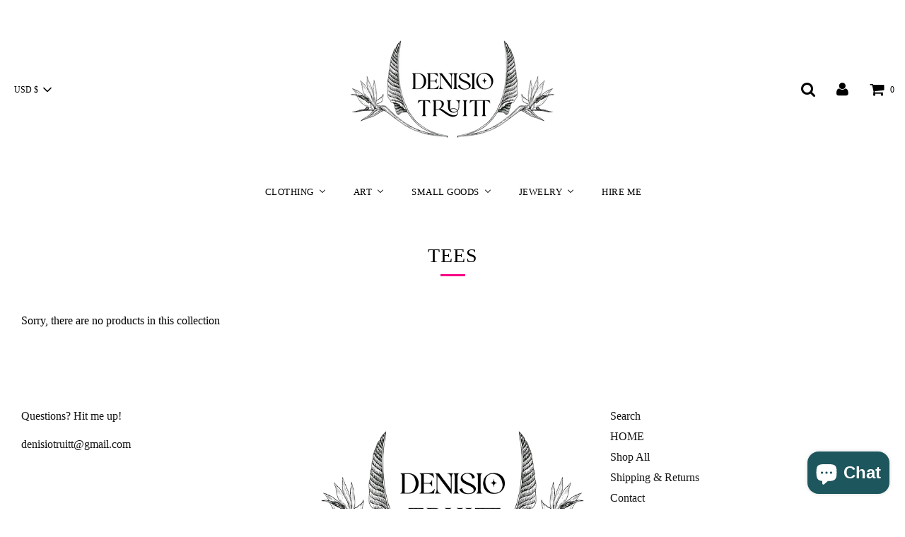

--- FILE ---
content_type: text/css
request_url: https://denisiotruitt.com/cdn/shop/t/20/assets/timber.scss.css?v=77086973583187187481764698205
body_size: 30479
content:
@font-face{font-family:icons;src:url(//denisiotruitt.com/cdn/shop/t/20/assets/icons.eot?v=12828531672387553701659109842);src:url(//denisiotruitt.com/cdn/shop/t/20/assets/icons.eot?v=12828531672387553701659109842#iefix) format("embedded-opentype"),url(//denisiotruitt.com/cdn/shop/t/20/assets/icons.woff?v=107101592243472712371659109842) format("woff"),url(//denisiotruitt.com/cdn/shop/t/20/assets/icons.ttf?v=109725121947212682171659109842) format("truetype"),url(//denisiotruitt.com/cdn/shop/t/20/assets/icons.svg?v=134584594114833488631659109842#timber-icons) format("svg");font-weight:400;font-style:normal}.clearfix{*zoom: 1}.clearfix:after{content:"";display:table;clear:both}*,input,:before,:after{box-sizing:border-box}html,body{padding:0;margin:0}article,aside,details,figcaption,figure,footer,header,hgroup,main,nav,section,summary{display:block}audio,canvas,progress,video{display:inline-block;vertical-align:baseline}input[type=number]::-webkit-inner-spin-button,input[type=number]::-webkit-outer-spin-button{height:auto}input[type=search]::-webkit-search-cancel-button,input[type=search]::-webkit-search-decoration{-webkit-appearance:none}.grid,.grid--rev,.grid--full,.grid-uniform{*zoom: 1}.grid:after,.grid--rev:after,.grid--full:after,.grid-uniform:after{content:"";display:table;clear:both}.grid__item.clear{clear:both}.grid,.grid--rev,.grid--full,.grid-uniform{list-style:none;padding:0;margin:0 0 0 -30px}.grid__item{box-sizing:border-box;float:left;min-height:1px;padding-left:30px;vertical-align:top;width:100%}.grid--rev{direction:rtl;text-align:left}.grid--rev>.grid__item{direction:ltr;text-align:left;float:right}.grid--full{margin-left:0}.grid--full>.grid__item{padding-left:0}.grid--center{text-align:center}.grid--center>.grid__item{text-align:left}@media screen and (min-width: 767px){.grid.grid--center,.grid--center.grid--rev,.grid--center.grid--full{margin-left:0}}.one-whole{width:100%}.one-half{width:50%}.one-third{width:33.333%}.two-thirds{width:66.666%}.one-quarter{width:25%}.two-quarters{width:50%}.three-quarters{width:75%}.one-fifth{width:20%}.two-fifths{width:40%}.three-fifths{width:60%}.four-fifths{width:80%}.one-sixth{width:16.666%}.two-sixths{width:33.333%}.three-sixths{width:50%}.four-sixths{width:66.666%}.five-sixths{width:83.333%}.one-eighth{width:12.5%}.two-eighths{width:25%}.three-eighths{width:37.5%}.four-eighths{width:50%}.five-eighths{width:62.5%}.six-eighths{width:75%}.seven-eighths{width:87.5%}.one-tenth{width:10%}.two-tenths{width:20%}.three-tenths{width:30%}.four-tenths{width:40%}.five-tenths{width:50%}.six-tenths{width:60%}.seven-tenths{width:70%}.eight-tenths{width:80%}.nine-tenths{width:90%}.one-twelfth{width:8.333%}.two-twelfths{width:16.666%}.three-twelfths{width:25%}.four-twelfths{width:33.333%}.five-twelfths{width:41.666%}.six-twelfths{width:50%}.seven-twelfths{width:58.333%}.eight-twelfths{width:66.666%}.nine-twelfths{width:75%}.ten-twelfths{width:83.333%}.eleven-twelfths{width:91.666%}.show{display:block!important}.text-left{text-align:left!important}.text-right{text-align:right!important}.text-center{text-align:center!important}.left{float:left!important}.right{float:right!important}@media only screen and (max-width: 480px){.small--one-whole{width:100%}.small--one-half{width:50%}.small--one-third{width:33.333%}.small--two-thirds{width:66.666%}.small--one-quarter{width:25%}.small--two-quarters{width:50%}.small--three-quarters{width:75%}.small--one-fifth{width:20%}.small--two-fifths{width:40%}.small--three-fifths{width:60%}.small--four-fifths{width:80%}.small--one-sixth{width:16.666%}.small--two-sixths{width:33.333%}.small--three-sixths{width:50%}.small--four-sixths{width:66.666%}.small--five-sixths{width:83.333%}.small--one-eighth{width:12.5%}.small--two-eighths{width:25%}.small--three-eighths{width:37.5%}.small--four-eighths{width:50%}.small--five-eighths{width:62.5%}.small--six-eighths{width:75%}.small--seven-eighths{width:87.5%}.small--one-tenth{width:10%}.small--two-tenths{width:20%}.small--three-tenths{width:30%}.small--four-tenths{width:40%}.small--five-tenths{width:50%}.small--six-tenths{width:60%}.small--seven-tenths{width:70%}.small--eight-tenths{width:80%}.small--nine-tenths{width:90%}.small--one-twelfth{width:8.333%}.small--two-twelfths{width:16.666%}.small--three-twelfths{width:25%}.small--four-twelfths{width:33.333%}.small--five-twelfths{width:41.666%}.small--six-twelfths{width:50%}.small--seven-twelfths{width:58.333%}.small--eight-twelfths{width:66.666%}.small--nine-twelfths{width:75%}.small--ten-twelfths{width:83.333%}.small--eleven-twelfths{width:91.666%}.small--show{display:block!important}.small--hide{display:none!important}.small--text-left{text-align:left!important}.small--text-right{text-align:right!important}.small--text-center{text-align:center!important}.small--left{float:left!important}.small--right{float:right!important}.grid-uniform .small--one-half:nth-child(odd),.grid-uniform .small--one-third:nth-child(3n+1),.grid-uniform .small--one-quarter:nth-child(4n+1),.grid-uniform .small--one-fifth:nth-child(5n+1),.grid-uniform .small--one-sixth:nth-child(6n+1),.grid-uniform .small--two-sixths:nth-child(3n+1),.grid-uniform .small--three-sixths:nth-child(odd),.grid-uniform .small--two-eighths:nth-child(4n+1),.grid-uniform .small--four-eighths:nth-child(odd),.grid-uniform .small--five-tenths:nth-child(odd),.grid-uniform .small--one-twelfth:nth-child(12n+1),.grid-uniform .small--two-twelfths:nth-child(6n+1),.grid-uniform .small--three-twelfths:nth-child(4n+1),.grid-uniform .small--four-twelfths:nth-child(3n+1),.grid-uniform .small--six-twelfths:nth-child(odd){clear:both}}@media only screen and (min-width: 481px) and (max-width: 767px){.medium--one-whole{width:100%}.medium--one-half{width:50%}.medium--one-third{width:33.333%}.medium--two-thirds{width:66.666%}.medium--one-quarter{width:25%}.medium--two-quarters{width:50%}.medium--three-quarters{width:75%}.medium--one-fifth{width:20%}.medium--two-fifths{width:40%}.medium--three-fifths{width:60%}.medium--four-fifths{width:80%}.medium--one-sixth{width:16.666%}.medium--two-sixths{width:33.333%}.medium--three-sixths{width:50%}.medium--four-sixths{width:66.666%}.medium--five-sixths{width:83.333%}.medium--one-eighth{width:12.5%}.medium--two-eighths{width:25%}.medium--three-eighths{width:37.5%}.medium--four-eighths{width:50%}.medium--five-eighths{width:62.5%}.medium--six-eighths{width:75%}.medium--seven-eighths{width:87.5%}.medium--one-tenth{width:10%}.medium--two-tenths{width:20%}.medium--three-tenths{width:30%}.medium--four-tenths{width:40%}.medium--five-tenths{width:50%}.medium--six-tenths{width:60%}.medium--seven-tenths{width:70%}.medium--eight-tenths{width:80%}.medium--nine-tenths{width:90%}.medium--one-twelfth{width:8.333%}.medium--two-twelfths{width:16.666%}.medium--three-twelfths{width:25%}.medium--four-twelfths{width:33.333%}.medium--five-twelfths{width:41.666%}.medium--six-twelfths{width:50%}.medium--seven-twelfths{width:58.333%}.medium--eight-twelfths{width:66.666%}.medium--nine-twelfths{width:75%}.medium--ten-twelfths{width:83.333%}.medium--eleven-twelfths{width:91.666%}.medium--show{display:block!important}.medium--hide{display:none!important}.medium--text-left{text-align:left!important}.medium--text-right{text-align:right!important}.medium--text-center{text-align:center!important}.medium--left{float:left!important}.medium--right{float:right!important}.grid-uniform .medium--one-half:nth-child(odd),.grid-uniform .medium--one-third:nth-child(3n+1),.grid-uniform .medium--one-quarter:nth-child(4n+1),.grid-uniform .medium--one-fifth:nth-child(5n+1),.grid-uniform .medium--one-sixth:nth-child(6n+1),.grid-uniform .medium--two-sixths:nth-child(3n+1),.grid-uniform .medium--three-sixths:nth-child(odd),.grid-uniform .medium--two-eighths:nth-child(4n+1),.grid-uniform .medium--four-eighths:nth-child(odd),.grid-uniform .medium--five-tenths:nth-child(odd),.grid-uniform .medium--one-twelfth:nth-child(12n+1),.grid-uniform .medium--two-twelfths:nth-child(6n+1),.grid-uniform .medium--three-twelfths:nth-child(4n+1),.grid-uniform .medium--four-twelfths:nth-child(3n+1),.grid-uniform .medium--six-twelfths:nth-child(odd){clear:both}}@media only screen and (max-width: 767px){.medium-down--one-whole{width:100%}.medium-down--one-half{width:50%}.medium-down--one-third{width:33.333%}.medium-down--two-thirds{width:66.666%}.medium-down--one-quarter{width:25%}.medium-down--two-quarters{width:50%}.medium-down--three-quarters{width:75%}.medium-down--one-fifth{width:20%}.medium-down--two-fifths{width:40%}.medium-down--three-fifths{width:60%}.medium-down--four-fifths{width:80%}.medium-down--one-sixth{width:16.666%}.medium-down--two-sixths{width:33.333%}.medium-down--three-sixths{width:50%}.medium-down--four-sixths{width:66.666%}.medium-down--five-sixths{width:83.333%}.medium-down--one-eighth{width:12.5%}.medium-down--two-eighths{width:25%}.medium-down--three-eighths{width:37.5%}.medium-down--four-eighths{width:50%}.medium-down--five-eighths{width:62.5%}.medium-down--six-eighths{width:75%}.medium-down--seven-eighths{width:87.5%}.medium-down--one-tenth{width:10%}.medium-down--two-tenths{width:20%}.medium-down--three-tenths{width:30%}.medium-down--four-tenths{width:40%}.medium-down--five-tenths{width:50%}.medium-down--six-tenths{width:60%}.medium-down--seven-tenths{width:70%}.medium-down--eight-tenths{width:80%}.medium-down--nine-tenths{width:90%}.medium-down--one-twelfth{width:8.333%}.medium-down--two-twelfths{width:16.666%}.medium-down--three-twelfths{width:25%}.medium-down--four-twelfths{width:33.333%}.medium-down--five-twelfths{width:41.666%}.medium-down--six-twelfths{width:50%}.medium-down--seven-twelfths{width:58.333%}.medium-down--eight-twelfths{width:66.666%}.medium-down--nine-twelfths{width:75%}.medium-down--ten-twelfths{width:83.333%}.medium-down--eleven-twelfths{width:91.666%}.medium-down--show{display:block!important}.medium-down--hide{display:none!important}.medium-down--text-left{text-align:left!important}.medium-down--text-right{text-align:right!important}.medium-down--text-center{text-align:center!important}.medium-down--left{float:left!important}.medium-down--right{float:right!important}.grid-uniform .medium-down--one-half:nth-child(odd),.grid-uniform .medium-down--one-third:nth-child(3n+1),.grid-uniform .medium-down--one-quarter:nth-child(4n+1),.grid-uniform .medium-down--one-fifth:nth-child(5n+1),.grid-uniform .medium-down--one-sixth:nth-child(6n+1),.grid-uniform .medium-down--two-sixths:nth-child(3n+1),.grid-uniform .medium-down--three-sixths:nth-child(odd),.grid-uniform .medium-down--two-eighths:nth-child(4n+1),.grid-uniform .medium-down--four-eighths:nth-child(odd),.grid-uniform .medium-down--five-tenths:nth-child(odd),.grid-uniform .medium-down--one-twelfth:nth-child(12n+1),.grid-uniform .medium-down--two-twelfths:nth-child(6n+1),.grid-uniform .medium-down--three-twelfths:nth-child(4n+1),.grid-uniform .medium-down--four-twelfths:nth-child(3n+1),.grid-uniform .medium-down--six-twelfths:nth-child(odd){clear:both}}@media only screen and (min-width: 768px){.large--one-whole{width:100%}.large--one-half{width:50%}.large--one-third{width:33.333%}.large--two-thirds{width:66.666%}.large--one-quarter{width:25%}.large--two-quarters{width:50%}.large--three-quarters{width:75%}.large--one-fifth{width:20%}.large--two-fifths{width:40%}.large--three-fifths{width:60%}.large--four-fifths{width:80%}.large--one-sixth{width:16.666%}.large--two-sixths{width:33.333%}.large--three-sixths{width:50%}.large--four-sixths{width:66.666%}.large--five-sixths{width:83.333%}.large--one-eighth{width:12.5%}.large--two-eighths{width:25%}.large--three-eighths{width:37.5%}.large--four-eighths{width:50%}.large--five-eighths{width:62.5%}.large--six-eighths{width:75%}.large--seven-eighths{width:87.5%}.large--one-tenth{width:10%}.large--two-tenths{width:20%}.large--three-tenths{width:30%}.large--four-tenths{width:40%}.large--five-tenths{width:50%}.large--six-tenths{width:60%}.large--seven-tenths{width:70%}.large--eight-tenths{width:80%}.large--nine-tenths{width:90%}.large--one-twelfth{width:8.333%}.large--two-twelfths{width:16.666%}.large--three-twelfths{width:25%}.large--four-twelfths{width:33.333%}.large--five-twelfths{width:41.666%}.large--six-twelfths{width:50%}.large--seven-twelfths{width:58.333%}.large--eight-twelfths{width:66.666%}.large--nine-twelfths{width:75%}.large--ten-twelfths{width:83.333%}.large--eleven-twelfths{width:91.666%}.large--show{display:block!important}.large--hide{display:none!important}.large--text-left{text-align:left!important}.large--text-right{text-align:right!important}.large--text-center{text-align:center!important}.large--left{float:left!important}.large--right{float:right!important}.grid-uniform .large--one-half:nth-child(odd),.grid-uniform .large--one-third:nth-child(3n+1),.grid-uniform .large--one-quarter:nth-child(4n+1),.grid-uniform .large--one-fifth:nth-child(5n+1),.grid-uniform .large--one-sixth:nth-child(6n+1),.grid-uniform .large--two-sixths:nth-child(3n+1),.grid-uniform .large--three-sixths:nth-child(odd),.grid-uniform .large--two-eighths:nth-child(4n+1),.grid-uniform .large--four-eighths:nth-child(odd),.grid-uniform .large--five-tenths:nth-child(odd),.grid-uniform .large--one-twelfth:nth-child(12n+1),.grid-uniform .large--two-twelfths:nth-child(6n+1),.grid-uniform .large--three-twelfths:nth-child(4n+1),.grid-uniform .large--four-twelfths:nth-child(3n+1),.grid-uniform .large--six-twelfths:nth-child(odd){clear:both}}@media only screen and (min-width: 1200px){.extra-large--one-whole{width:100%}.extra-large--one-half{width:50%}.extra-large--one-third{width:33.333%}.extra-large--two-thirds{width:66.666%}.extra-large--one-quarter{width:25%}.extra-large--two-quarters{width:50%}.extra-large--three-quarters{width:75%}.extra-large--one-fifth{width:20%}.extra-large--two-fifths{width:40%}.extra-large--three-fifths{width:60%}.extra-large--four-fifths{width:80%}.extra-large--one-sixth{width:16.666%}.extra-large--two-sixths{width:33.333%}.extra-large--three-sixths{width:50%}.extra-large--four-sixths{width:66.666%}.extra-large--five-sixths{width:83.333%}.extra-large--one-eighth{width:12.5%}.extra-large--two-eighths{width:25%}.extra-large--three-eighths{width:37.5%}.extra-large--four-eighths{width:50%}.extra-large--five-eighths{width:62.5%}.extra-large--six-eighths{width:75%}.extra-large--seven-eighths{width:87.5%}.extra-large--one-tenth{width:10%}.extra-large--two-tenths{width:20%}.extra-large--three-tenths{width:30%}.extra-large--four-tenths{width:40%}.extra-large--five-tenths{width:50%}.extra-large--six-tenths{width:60%}.extra-large--seven-tenths{width:70%}.extra-large--eight-tenths{width:80%}.extra-large--nine-tenths{width:90%}.extra-large--one-twelfth{width:8.333%}.extra-large--two-twelfths{width:16.666%}.extra-large--three-twelfths{width:25%}.extra-large--four-twelfths{width:33.333%}.extra-large--five-twelfths{width:41.666%}.extra-large--six-twelfths{width:50%}.extra-large--seven-twelfths{width:58.333%}.extra-large--eight-twelfths{width:66.666%}.extra-large--nine-twelfths{width:75%}.extra-large--ten-twelfths{width:83.333%}.extra-large--eleven-twelfths{width:91.666%}.extra-large--show{display:block!important}.extra-large--hide{display:none!important}.extra-large--text-left{text-align:left!important}.extra-large--text-right{text-align:right!important}.extra-large--text-center{text-align:center!important}.extra-large--left{float:left!important}.extra-large--right{float:right!important}.grid-uniform .extra-large--one-half:nth-child(odd),.grid-uniform .extra-large--one-third:nth-child(3n+1),.grid-uniform .extra-large--one-quarter:nth-child(4n+1),.grid-uniform .extra-large--one-fifth:nth-child(5n+1),.grid-uniform .extra-large--one-sixth:nth-child(6n+1),.grid-uniform .extra-large--two-sixths:nth-child(3n+1),.grid-uniform .extra-large--three-sixths:nth-child(odd),.grid-uniform .extra-large--two-eighths:nth-child(4n+1),.grid-uniform .extra-large--four-eighths:nth-child(odd),.grid-uniform .extra-large--five-tenths:nth-child(odd),.grid-uniform .extra-large--one-twelfth:nth-child(12n+1),.grid-uniform .extra-large--two-twelfths:nth-child(6n+1),.grid-uniform .extra-large--three-twelfths:nth-child(4n+1),.grid-uniform .extra-large--four-twelfths:nth-child(3n+1),.grid-uniform .extra-large--six-twelfths:nth-child(odd){clear:both}}[class*=push--]{position:relative}.push--one-whole{left:100%}.push--one-half{left:50%}.push--one-third{left:33.333%}.push--two-thirds{left:66.666%}.push--one-quarter{left:25%}.push--two-quarters{left:50%}.push--three-quarters{left:75%}.push--one-fifth{left:20%}.push--two-fifths{left:40%}.push--three-fifths{left:60%}.push--four-fifths{left:80%}.push--one-sixth{left:16.666%}.push--two-sixths{left:33.333%}.push--three-sixths{left:50%}.push--four-sixths{left:66.666%}.push--five-sixths{left:83.333%}.push--one-eighth{left:12.5%}.push--two-eighths{left:25%}.push--three-eighths{left:37.5%}.push--four-eighths{left:50%}.push--five-eighths{left:62.5%}.push--six-eighths{left:75%}.push--seven-eighths{left:87.5%}.push--one-tenth{left:10%}.push--two-tenths{left:20%}.push--three-tenths{left:30%}.push--four-tenths{left:40%}.push--five-tenths{left:50%}.push--six-tenths{left:60%}.push--seven-tenths{left:70%}.push--eight-tenths{left:80%}.push--nine-tenths{left:90%}.push--one-twelfth{left:8.333%}.push--two-twelfths{left:16.666%}.push--three-twelfths{left:25%}.push--four-twelfths{left:33.333%}.push--five-twelfths{left:41.666%}.push--six-twelfths{left:50%}.push--seven-twelfths{left:58.333%}.push--eight-twelfths{left:66.666%}.push--nine-twelfths{left:75%}.push--ten-twelfths{left:83.333%}.push--eleven-twelfths{left:91.666%}@media only screen and (min-width: 481px) and (max-width: 767px){.push--medium--one-whole{left:100%}.push--medium--one-half{left:50%}.push--medium--one-third{left:33.333%}.push--medium--two-thirds{left:66.666%}.push--medium--one-quarter{left:25%}.push--medium--two-quarters{left:50%}.push--medium--three-quarters{left:75%}.push--medium--one-fifth{left:20%}.push--medium--two-fifths{left:40%}.push--medium--three-fifths{left:60%}.push--medium--four-fifths{left:80%}.push--medium--one-sixth{left:16.666%}.push--medium--two-sixths{left:33.333%}.push--medium--three-sixths{left:50%}.push--medium--four-sixths{left:66.666%}.push--medium--five-sixths{left:83.333%}.push--medium--one-eighth{left:12.5%}.push--medium--two-eighths{left:25%}.push--medium--three-eighths{left:37.5%}.push--medium--four-eighths{left:50%}.push--medium--five-eighths{left:62.5%}.push--medium--six-eighths{left:75%}.push--medium--seven-eighths{left:87.5%}.push--medium--one-tenth{left:10%}.push--medium--two-tenths{left:20%}.push--medium--three-tenths{left:30%}.push--medium--four-tenths{left:40%}.push--medium--five-tenths{left:50%}.push--medium--six-tenths{left:60%}.push--medium--seven-tenths{left:70%}.push--medium--eight-tenths{left:80%}.push--medium--nine-tenths{left:90%}.push--medium--one-twelfth{left:8.333%}.push--medium--two-twelfths{left:16.666%}.push--medium--three-twelfths{left:25%}.push--medium--four-twelfths{left:33.333%}.push--medium--five-twelfths{left:41.666%}.push--medium--six-twelfths{left:50%}.push--medium--seven-twelfths{left:58.333%}.push--medium--eight-twelfths{left:66.666%}.push--medium--nine-twelfths{left:75%}.push--medium--ten-twelfths{left:83.333%}.push--medium--eleven-twelfths{left:91.666%}}@media only screen and (max-width: 767px){.push--medium-down--one-whole{left:100%}.push--medium-down--one-half{left:50%}.push--medium-down--one-third{left:33.333%}.push--medium-down--two-thirds{left:66.666%}.push--medium-down--one-quarter{left:25%}.push--medium-down--two-quarters{left:50%}.push--medium-down--three-quarters{left:75%}.push--medium-down--one-fifth{left:20%}.push--medium-down--two-fifths{left:40%}.push--medium-down--three-fifths{left:60%}.push--medium-down--four-fifths{left:80%}.push--medium-down--one-sixth{left:16.666%}.push--medium-down--two-sixths{left:33.333%}.push--medium-down--three-sixths{left:50%}.push--medium-down--four-sixths{left:66.666%}.push--medium-down--five-sixths{left:83.333%}.push--medium-down--one-eighth{left:12.5%}.push--medium-down--two-eighths{left:25%}.push--medium-down--three-eighths{left:37.5%}.push--medium-down--four-eighths{left:50%}.push--medium-down--five-eighths{left:62.5%}.push--medium-down--six-eighths{left:75%}.push--medium-down--seven-eighths{left:87.5%}.push--medium-down--one-tenth{left:10%}.push--medium-down--two-tenths{left:20%}.push--medium-down--three-tenths{left:30%}.push--medium-down--four-tenths{left:40%}.push--medium-down--five-tenths{left:50%}.push--medium-down--six-tenths{left:60%}.push--medium-down--seven-tenths{left:70%}.push--medium-down--eight-tenths{left:80%}.push--medium-down--nine-tenths{left:90%}.push--medium-down--one-twelfth{left:8.333%}.push--medium-down--two-twelfths{left:16.666%}.push--medium-down--three-twelfths{left:25%}.push--medium-down--four-twelfths{left:33.333%}.push--medium-down--five-twelfths{left:41.666%}.push--medium-down--six-twelfths{left:50%}.push--medium-down--seven-twelfths{left:58.333%}.push--medium-down--eight-twelfths{left:66.666%}.push--medium-down--nine-twelfths{left:75%}.push--medium-down--ten-twelfths{left:83.333%}.push--medium-down--eleven-twelfths{left:91.666%}}@media only screen and (min-width: 768px){.push--large--one-whole{left:100%}.push--large--one-half{left:50%}.push--large--one-third{left:33.333%}.push--large--two-thirds{left:66.666%}.push--large--one-quarter{left:25%}.push--large--two-quarters{left:50%}.push--large--three-quarters{left:75%}.push--large--one-fifth{left:20%}.push--large--two-fifths{left:40%}.push--large--three-fifths{left:60%}.push--large--four-fifths{left:80%}.push--large--one-sixth{left:16.666%}.push--large--two-sixths{left:33.333%}.push--large--three-sixths{left:50%}.push--large--four-sixths{left:66.666%}.push--large--five-sixths{left:83.333%}.push--large--one-eighth{left:12.5%}.push--large--two-eighths{left:25%}.push--large--three-eighths{left:37.5%}.push--large--four-eighths{left:50%}.push--large--five-eighths{left:62.5%}.push--large--six-eighths{left:75%}.push--large--seven-eighths{left:87.5%}.push--large--one-tenth{left:10%}.push--large--two-tenths{left:20%}.push--large--three-tenths{left:30%}.push--large--four-tenths{left:40%}.push--large--five-tenths{left:50%}.push--large--six-tenths{left:60%}.push--large--seven-tenths{left:70%}.push--large--eight-tenths{left:80%}.push--large--nine-tenths{left:90%}.push--large--one-twelfth{left:8.333%}.push--large--two-twelfths{left:16.666%}.push--large--three-twelfths{left:25%}.push--large--four-twelfths{left:33.333%}.push--large--five-twelfths{left:41.666%}.push--large--six-twelfths{left:50%}.push--large--seven-twelfths{left:58.333%}.push--large--eight-twelfths{left:66.666%}.push--large--nine-twelfths{left:75%}.push--large--ten-twelfths{left:83.333%}.push--large--eleven-twelfths{left:91.666%}}@media only screen and (min-width: 1200px){.push--extra-large--one-whole{left:100%}.push--extra-large--one-half{left:50%}.push--extra-large--one-third{left:33.333%}.push--extra-large--two-thirds{left:66.666%}.push--extra-large--one-quarter{left:25%}.push--extra-large--two-quarters{left:50%}.push--extra-large--three-quarters{left:75%}.push--extra-large--one-fifth{left:20%}.push--extra-large--two-fifths{left:40%}.push--extra-large--three-fifths{left:60%}.push--extra-large--four-fifths{left:80%}.push--extra-large--one-sixth{left:16.666%}.push--extra-large--two-sixths{left:33.333%}.push--extra-large--three-sixths{left:50%}.push--extra-large--four-sixths{left:66.666%}.push--extra-large--five-sixths{left:83.333%}.push--extra-large--one-eighth{left:12.5%}.push--extra-large--two-eighths{left:25%}.push--extra-large--three-eighths{left:37.5%}.push--extra-large--four-eighths{left:50%}.push--extra-large--five-eighths{left:62.5%}.push--extra-large--six-eighths{left:75%}.push--extra-large--seven-eighths{left:87.5%}.push--extra-large--one-tenth{left:10%}.push--extra-large--two-tenths{left:20%}.push--extra-large--three-tenths{left:30%}.push--extra-large--four-tenths{left:40%}.push--extra-large--five-tenths{left:50%}.push--extra-large--six-tenths{left:60%}.push--extra-large--seven-tenths{left:70%}.push--extra-large--eight-tenths{left:80%}.push--extra-large--nine-tenths{left:90%}.push--extra-large--one-twelfth{left:8.333%}.push--extra-large--two-twelfths{left:16.666%}.push--extra-large--three-twelfths{left:25%}.push--extra-large--four-twelfths{left:33.333%}.push--extra-large--five-twelfths{left:41.666%}.push--extra-large--six-twelfths{left:50%}.push--extra-large--seven-twelfths{left:58.333%}.push--extra-large--eight-twelfths{left:66.666%}.push--extra-large--nine-twelfths{left:75%}.push--extra-large--ten-twelfths{left:83.333%}.push--extra-large--eleven-twelfths{left:91.666%}}html,body{background-color:#fff}[tabindex="-1"]:focus{outline:none}.wrapper{*zoom: 1;max-width:1660px;margin:0 auto;padding:0 15px}.wrapper:after{content:"";display:table;clear:both}@media screen and (min-width: 480px){.wrapper{padding:0 30px}}.main-content{display:block;padding-bottom:50px}svg.icon.icon--placeholder{background:#696969;fill:#838383}.lazyload[data-blur=true]{filter:blur(4px)}.ls-blur-up-img{filter:blur(4px);opacity:1;transition:opacity .8s,filter .4s;position:absolute!important;top:0;left:0;width:100%;height:100%;display:block;object-fit:contain;object-position:center;font-family:"object-fit: contain, object-position: center"}.ls-blur-up-img.product-main-image{transition:opacity .2s,filter .1s}.lazyload-blur-wrapper-center .ls-blur-up-img{left:50%;transform:translate(-50%)}.ls-blur-up-img.ls-inview.ls-original-loaded{opacity:0;filter:blur(0px)}.is-transitioning{display:block!important;visibility:visible!important}.display-table{display:table;table-layout:fixed;width:100%}.display-table-cell{display:table-cell;vertical-align:middle;float:none}@media screen and (min-width: 768px){.large--display-table{display:table;table-layout:fixed;width:100%}.large--display-table-cell{display:table-cell;vertical-align:middle;float:none}}@media screen and (min-width: 767px){.medium--display-table{display:table;table-layout:fixed;width:100%}.medium--display-table-cell{display:table-cell;vertical-align:middle;float:none}}.visually-hidden,.supports-fontface .icon-fallback-text .fallback-text{position:absolute;overflow:hidden;clip:rect(0 0 0 0);height:1px;width:1px;margin:-1px;padding:0;border:0}body,input,textarea,button,select{font-size:16px;line-height:1.6;color:#000;font-family:"New York",Iowan Old Style,Apple Garamond,Baskerville,Times New Roman,Droid Serif,Times,Source Serif Pro,serif,Apple Color Emoji,Segoe UI Emoji,Segoe UI Symbol;font-weight:400;font-style:normal;-webkit-font-smoothing:antialiased;-webkit-text-size-adjust:100%}h1,.h1,h2,.h2,h3,.h3,h4,.h4,h5,.h5,h6,.h6,.header-font,.custom-font{display:block;font-family:"New York",Iowan Old Style,Apple Garamond,Baskerville,Times New Roman,Droid Serif,Times,Source Serif Pro,serif,Apple Color Emoji,Segoe UI Emoji,Segoe UI Symbol;font-weight:400;font-style:normal;margin:0 0 .5em;line-height:1.4}h1 a,.h1 a,h2 a,.h2 a,h3 a,.h3 a,h4 a,.h4 a,h5 a,.h5 a,h6 a,.h6 a,.header-font a,.custom-font a{text-decoration:none;font-weight:inherit}h1,.h1{font-size:2.25em}h2,.h2{font-size:1.75em}h3,.h3{font-size:1.375em}h4,.h4{font-size:1.25em}h5,.h5{font-size:1em}h6,.h6{font-size:.875em}p{-webkit-hyphens:auto;-moz-hyphens:auto;-ms-hyphens:auto;hyphens:auto;margin:0 0 15px}p img{margin:0}em{font-style:italic}b,strong{font-weight:700}small{font-size:.9em}sup,sub{position:relative;font-size:60%;vertical-align:baseline}sup{top:-.5em}sub{bottom:-.5em}blockquote{font-size:1.125em;line-height:1.45;font-style:italic;margin:0 0 30px;padding:15px 30px;border-left:1px solid rgba(0,0,0,.5)}blockquote p{margin-bottom:0}blockquote p+cite{margin-top:15px}blockquote cite{display:block;font-size:.75em}blockquote cite:before{content:"\2014  "}code,pre{background-color:#faf7f5;font-family:Consolas,monospace;font-size:1em;border:0 none;padding:0 2px;color:#51ab62}pre{overflow:auto;padding:15px;margin:0 0 30px}hr{clear:both;border-top:solid rgba(0,0,0,.5);border-width:1px 0 0;margin:30px 0;height:0}hr.hr--small{margin:15px 0}hr.hr--clear{border-top-color:transparent}.section-header{margin-bottom:20px}@media screen and (min-width: 768px){.section-header{display:table;width:100%}.section-header__title{margin-bottom:12px}.section-header__left{display:table-cell;vertical-align:middle;margin-bottom:0}.section-header__left h1,.section-header__left .h1,.section-header__left h2,.section-header__left .h2,.section-header__left h3,.section-header__left .h3,.section-header__left h4,.section-header__left .h4{margin-bottom:0}.section-header__right{display:table-cell;vertical-align:middle;text-align:right;width:335px}}@media screen and (min-width: 768px) and (max-width: 767px){.section-header__right{margin-bottom:30px}}.section-header__right .form-horizontal,.section-header__right .collection-view{display:inline-block;vertical-align:middle}@media screen and (min-width: 481px){.section-header__right label+select,.section-header__right .collection-view{margin-left:15px}}.collection-view{display:inline-block;border:1px solid rgba(0,0,0,.5);border-radius:0;padding:0 5px;height:37px;overflow:hidden}@media screen and (min-width: 768px){.collection-view{display:inline-block}}.change-view{display:block;background:none;border:0 none;float:left;padding:10px 8px;color:#00000080;line-height:1}.change-view:hover,.change-view:focus{color:#ababab}.change-view--active{cursor:default;color:#ababab}.rte{margin-bottom:15px}.rte a{border-bottom:1px solid;padding-bottom:2px;-webkit-transition:all .15s ease-in-out;-moz-transition:all .15s ease-in-out;-o-transition:all .15s ease-in-out;transition:all .15s ease-in-out}.rte a:hover,.rte a:focus{padding-bottom:4px}.rte h1,.rte .h1,.rte h2,.rte .h2,.rte h3,.rte .h3,.rte h4,.rte .h4,.rte h5,.rte .h5,.rte h6,.rte .h6{margin-top:1em}.rte h1:first-child,.rte .h1:first-child,.rte h2:first-child,.rte .h2:first-child,.rte h3:first-child,.rte .h3:first-child,.rte h4:first-child,.rte .h4:first-child,.rte h5:first-child,.rte .h5:first-child,.rte h6:first-child,.rte .h6:first-child{margin-top:0}.rte h1 a,.rte .h1 a,.rte h2 a,.rte .h2 a,.rte h3 a,.rte .h3 a,.rte h4 a,.rte .h4 a,.rte h5 a,.rte .h5 a,.rte h6 a,.rte .h6 a{text-decoration:none}.rte>div{margin-bottom:15px}.rte li{margin-bottom:.4em}.rte--header{margin-bottom:0}a,.text-link{color:#ababab;text-decoration:none;background:transparent}button{overflow:visible}button[disabled],html input[disabled]{cursor:default}.btn,.btn--secondary,.rte .btn--secondary,.rte .btn,.spr-button{display:inline-block;padding:8px 10px;width:auto;margin:0;line-height:1.42;font-weight:700;text-decoration:none;text-align:center;vertical-align:middle;white-space:nowrap;cursor:pointer;border:1px solid transparent;-webkit-user-select:none;-moz-user-select:none;-ms-user-select:none;user-select:none;-webkit-appearance:none;-moz-appearance:none;border-radius:0;transition:background-color .3s ease-in;background-color:#454545;color:#fff}.btn:hover,.btn--secondary:hover,.rte .btn:hover,.rte .btn--secondary:hover,.spr-button:hover{background-color:#e1e2df;color:#b4b4b4}.btn:active,.btn--secondary:active,.btn:focus,.btn--secondary:focus,.rte .btn:active,.rte .btn--secondary:active,.rte .btn:focus,.rte .btn--secondary:focus,.spr-button:active,.spr-button:focus{background-color:#454545;color:#fff}.btn[disabled],[disabled].btn--secondary,.btn.disabled,.disabled.btn--secondary,.rte .btn[disabled],.rte [disabled].btn--secondary,.rte .btn.disabled,.rte .disabled.btn--secondary,.spr-button[disabled],.spr-button.disabled{cursor:default;color:#b6b6b6;background-color:#f6f6f6}.btn--secondary,.rte .btn--secondary{background-color:#f90086}.btn--secondary:hover,.btn--secondary:active,.btn--secondary:focus,.rte .btn--secondary:hover,.rte .btn--secondary:active,.rte .btn--secondary:focus{background-color:#ff8ecb;color:#ababab}.btn--small{padding:4px 5px;font-size:.75em}.btn--large{padding:12px 15px;font-size:1em}.btn--full{width:100%}.text-link{display:inline;border:0 none;background:none;padding:0;margin:0}ul,ol{margin:0 0 15px 20px;padding:0}ol{list-style:decimal}ul ul,ul ol,ol ol,ol ul{margin:4px 0 5px 20px}li{margin-bottom:.25em}ul.square{list-style:square outside}ul.disc{list-style:disc outside}ol.alpha{list-style:lower-alpha outside}.no-bullets{list-style:none outside;margin-left:0}.inline-list{margin-left:0}.inline-list li{display:inline-block;margin-bottom:0}table{width:100%;border-collapse:collapse;border-spacing:0}table.full{width:100%;margin-bottom:1em}.table-wrap{max-width:100%;overflow:auto;-webkit-overflow-scrolling:touch}th{font-weight:700}th,td{text-align:left;padding:15px;border:none;border-bottom:1px solid rgba(0,0,0,.5)}@media screen and (max-width: 767px){.table--responsive thead{display:none}.table--responsive tr{display:block}.table--responsive tr,.table--responsive td{float:left;clear:both;width:100%}.table--responsive th,.table--responsive td{display:block;text-align:right;padding:15px}.table--responsive td:before{content:attr(data-label);float:left;text-align:center;font-size:12px;padding-right:10px}.table--responsive.cart-table img{margin:0 auto}.table--responsive.cart-table .js-qty,.table--responsive.cart-table .ajaxcart__qty{float:right}}@media screen and (max-width: 480px){.table--small-hide{display:none!important}.table__section+.table__section{position:relative;margin-top:10px;padding-top:15px}.table__section+.table__section:after{content:"";display:block;position:absolute;top:0;left:15px;right:15px}}.shopify-section .homepage-sections-wrapper{padding:50px 0}.shopify-section .homepage-sections-wrapper--white{padding:30.30303px 0}.flow-homepage .shopify-section:first-child .homepage-sections-wrapper--slideshow{padding:0;margin-bottom:30px}.shopify-section .homepage-sections-wrapper.homepage-sections-wrapper--no-padding{padding:0}.map-section-wrapper a.homepage-featured-box-btn,.image-with-text-wrapper a.homepage-featured-box-btn,.homepage-featured-content-wrapper a.homepage-featured-box-btn{color:#fff}@media screen and (max-width: 768px){.featured-product--grid-item{padding-left:15px}}.homepage-sections-wrapper--light{background-color:#fff;color:#000}.homepage-sections-wrapper--light a{color:#000}.homepage-sections-wrapper--light .homepage-video-play-button-inner{border-color:transparent transparent transparent black}.homepage-sections-wrapper--light .homepage-featured-content-box,.homepage-sections-wrapper--light .homepage-map-content-box{background:#000;color:#fff}.homepage-sections-wrapper--accent{background:#e1e2df;color:#000}.homepage-sections-wrapper--accent a{color:#000}.image-with-text-wrapper .homepage-sections-wrapper--accent .homepage-featured-content-box,.map-section-wrapper .homepage-sections-wrapper--accent .homepage-map-content-box{background:#000;color:#e1e2df}.homepage-sections-wrapper--dark{background:#000;color:#fff}.homepage-sections-wrapper--dark a{color:#fff}.homepage-sections-wrapper.text-advert-section{padding:0}.image-with-text-wrapper .homepage-sections-wrapper--dark .homepage-featured-content-box,.map-section-wrapper .homepage-sections-wrapper--dark .homepage-map-content-box{background:#fff;color:#000}.template-index #shopify-section-footer{margin-top:0}.homepage-collections-background .section-header{margin-bottom:0}.embed-container{position:relative;padding-bottom:56.25%;height:0;overflow:hidden;max-width:100%}.embed-container iframe,.embed-container object,.embed-container embed{position:absolute;top:0;left:0;width:100%;height:100%}.notification-bar{text-align:center;padding:10px 0;min-height:41px;align-items:center;justify-content:center}@media screen and (min-width: 767px){.notification-bar{display:flex}}.notification-bar p{margin:5px 0;font-size:12px;letter-spacing:1px;text-transform:normal;font-weight:400}@media screen and (min-width: 767px){.notification-bar p{margin:0}}@media screen and (min-width: 767px){.notification-bar .notification-bar__message{width:80%;order:1;padding-left:20%;padding-right:0;display:block}}.notification-bar.no-icons .notification-bar__message{padding-left:0;width:100%}.notification-bar #sharing{text-align:center;padding:0;width:auto;margin:-2px auto 0;opacity:1}@media screen and (min-width: 767px){.notification-bar #sharing{max-width:20%;order:2;text-align:right;padding-right:30px;margin-right:0}}.notification-bar #sharing #sm-icons{margin:5px 0 0}@media screen and (min-width: 767px){.notification-bar #sharing #sm-icons{margin:0}}.notification-bar #sharing #sm-icons svg{transition:all .15s ease-in-out 0s;width:15px;height:19px;margin-bottom:-3px}.notification-bar #sharing.is-clean a{background:transparent!important;border:none!important}.notification-bar #sharing .fa-2x{font-size:1.5em!important}.notification-bar #sharing li{margin:5px 0 0 10px;display:inline-block}@media screen and (max-width: 767px){.notification-bar #sharing li{margin:5px 16px 0}}@media screen and (max-width: 767px){.notification-bar div:nth-child(2){margin-top:20px}}.notification-bar .custom-font{margin:0}.image-gallery-wrapper .icon--placeholder{min-height:200px;border:none}.image-bar--title{padding-top:10px;font-size:28px;width:100%;text-align:center;display:inline-block;position:relative;margin-bottom:-30px;letter-spacing:1px;text-transform:uppercase}.image-bar--description p{text-align:center}.media,.media-flex{overflow:hidden;_overflow:visible;zoom:1}.media-img{float:left;margin-right:30px}.media-img-right{float:right;margin-left:30px}.media-img img,.media-img-right img{display:block}img{border:0 none}svg:not(:root){overflow:hidden}img,iframe{max-width:100%;height:auto}.video-wrapper{position:relative;overflow:hidden;max-width:100%;padding-bottom:56.25%;height:0;height:auto}.video-wrapper iframe{position:absolute;top:0;left:0;width:100%;height:100%}form{margin-bottom:0}.form-vertical{margin-bottom:15px}@media screen and (max-width: 767px){input,textarea{font-size:16px}}input,textarea,button,select{padding:0;margin:0;-webkit-user-select:text;-moz-user-select:text;-ms-user-select:text;user-select:text}button{background:none;border:none;cursor:pointer}button,input,textarea{-webkit-appearance:none;-moz-appearance:none}button{background:none;border:none;display:inline-block;cursor:pointer}fieldset{border:1px solid rgba(0,0,0,.5);padding:15px}legend{border:0;padding:0}button,input[type=submit]{cursor:pointer}input{border:none;border-bottom:1px solid rgba(0,0,0,.5);padding:10px 10px 10px 0}textarea,select{border:1px solid rgba(0,0,0,.5);padding:10px}input,textarea,select{background:transparent;max-width:100%;border-radius:0}input:focus,textarea:focus,select:focus{border:1px solid rgba(0,0,0,.5)}input[disabled],input.disabled,textarea[disabled],textarea.disabled,select[disabled],select.disabled{cursor:default;background-color:#f6f6f6;border-color:#b6b6b6}input.input-full,textarea.input-full,select.input-full{width:100%}input::placeholder,textarea::placeholder,select::placeholder{color:#000c}textarea{min-height:100px}input[type=checkbox],input[type=radio]{display:inline;margin:0 8px 0 0;padding:0;width:auto}input[type=checkbox]{-webkit-appearance:checkbox;-moz-appearance:checkbox}input[type=radio]{-webkit-appearance:radio;-moz-appearance:radio}input[type=image]{padding-left:0;padding-right:0}select{-webkit-appearance:none;-moz-appearance:none;appearance:none;padding-right:28px;text-indent:.01px;text-overflow:"";cursor:pointer}.ie9 select,.lt-ie9 select{padding-right:10px;background-image:none}optgroup{font-weight:700}option{color:#000;background-color:#0000001a}select::-ms-expand{display:none}.hidden-label{position:absolute;height:0;width:0;margin-bottom:0;overflow:hidden;clip:rect(1px,1px,1px,1px)}.ie9 .hidden-label,.lt-ie9 .hidden-label{position:static;height:auto;width:auto;margin-bottom:2px;overflow:visible;clip:initial}label[for]{cursor:pointer}.form-vertical input,.form-vertical select,.form-vertical textarea{display:block;margin-bottom:10px}.form-vertical input[type=radio],.form-vertical input[type=checkbox]{display:inline-block}input.error,select.error,textarea.error{border-color:#d02e2e;background-color:#fff6f6;color:#d02e2e}label.error{color:#d02e2e}.qty-error{margin-top:10px}.input-group{position:relative;display:table;border-collapse:separate}.input-group .input-group-field:first-child,.input-group .input-group-btn:first-child,.input-group .input-group-btn:first-child>.btn,.input-group .input-group-btn:first-child>.btn--secondary,.input-group input[type=hidden]:first-child+.input-group-field,.input-group input[type=hidden]:first-child+.input-group-btn>.btn,.input-group input[type=hidden]:first-child+.input-group-btn>.btn--secondary{border-radius:0}.input-group .input-group-field:last-child,.input-group .input-group-btn:last-child>.btn,.input-group .input-group-btn:last-child>.btn--secondary{border-radius:0}.input-group input::-moz-focus-inner{border:0;padding:0;margin-top:-1px;margin-bottom:-1px}.input-group-field,.input-group-btn{display:table-cell;vertical-align:middle;margin:0}.input-group .input-group-field{width:100%}.input-group-btn{position:relative;white-space:nowrap;width:1%;padding:0}.icon-fallback-text .icon{display:none}.supports-fontface .icon-fallback-text .icon{display:inline-block}.icon:before{display:none}.supports-fontface .icon:before{display:inline;font-family:icons;text-decoration:none;speak:none;font-style:normal;font-weight:400;font-variant:normal;text-transform:none;line-height:1;-webkit-font-smoothing:antialiased;-moz-osx-font-smoothing:grayscale}.icon-amazon_payments:before{content:"\e800"}.icon-american_express:before{content:"A"}.icon-bitcoin:before{content:"B"}.icon-cart:before{content:"\e600"}.icon-cirrus:before{content:"C"}.icon-dankort:before{content:"d"}.icon-diners_club:before{content:"c"}.icon-discover:before{content:"D"}.icon-dogecoin:before{content:"\e904"}.icon-dwolla:before{content:"\e905"}.icon-facebook:before{content:"f"}.icon-fancy:before{content:"F"}.icon-forbrugsforeningen:before{content:"\e906"}.icon-grid-view:before{content:"\e603"}.icon-hamburger:before{content:"\e601"}.icon-instagram:before{content:"\e901"}.icon-interac:before{content:"I"}.icon-jcb:before{content:"J"}.icon-laser:before{content:"\e907"}.icon-list-view:before{content:"\e604"}.icon-litecoin:before{content:"\e908"}.icon-maestro:before{content:"m"}.icon-master:before{content:"M"}.icon-minus:before{content:"\e602"}.icon-paypal:before{content:"P"}.icon-pinterest:before{content:"p"}.icon-plus:before{content:"\e605"}.icon-rss:before{content:"r"}.icon-search:before{content:"s"}.icon-solo:before{content:"\e902"}.icon-stripe:before{content:"S"}.icon-switch:before{content:"\e903"}.icon-tumblr:before{content:"t"}.icon-twitter:before{content:"T"}.icon-vimeo:before{content:"v"}.icon-visa:before{content:"V"}.icon-x:before{content:"\e606"}.icon-youtube:before{content:"y"}.payment-icons svg{height:40px;width:55px}.social-icons li{margin:0 15px 15px;vertical-align:middle}@media screen and (min-width: 481px){.social-icons li{margin-left:0}}.social-icons li .icon{font-size:30px;line-height:26px}.social-icons li a,.social-icons li a:hover{color:#000}.pagination{margin:1rem 0;text-align:center}.pagination>span{display:inline-block;line-height:1}.pagination a{display:block}.pagination a,.pagination .page.current{padding:8px}.pagination .pagination-num-showing{font-size:12px;font-style:italic;line-height:30px}.pagination .pagination-number a,.pagination i:before{color:#000}.pagination .pagination-number,.pagination .pagination-arrow,.pagination .ellipsis{display:inline-block}.pagination .ellipsis{opacity:.5;padding:0 10px}.pagination .active a,.pagination .pagination-number a:hover,.pagination .pagination-arrow a:hover{background-color:#fff!important}.pagination .pagination-number a{font-family:helvetica;font-size:12px;font-weight:700;line-height:20px;padding:15px 20px;text-decoration:none;text-transform:uppercase}.pagination .pagination-arrow a{font-family:helvetica;font-size:12px;font-weight:700;line-height:20px;padding:20px;text-decoration:none;text-transform:uppercase}.pagination .disabled{display:none}.pagination ul{margin:0;padding:0}.pagination-loading{text-align:center;margin-top:50px;margin-bottom:1em;height:64px}.pagination-loading i{margin-top:24px}.blog-homepage--comments .fa-comment{margin-right:5px}#paginate{padding:20px 0}.pagination__load-more .progress-bar{width:200px;height:4px;background:#c5c5c5;margin:0 auto 32px}.pagination__load-more .progress-bar .progress-bar__inner{height:4px;background:#454545}.pagination__load-more .pagination__progress-text{margin-bottom:16px}.pagination-infinite ul,.pagination--load-more ul{display:none}.supports-js body.page-fade{opacity:0;transition:opacity .4s ease-in}.supports-js body.page-fade.loaded{opacity:1}.supports-js body.page-fade.unloading{opacity:0}header{border-bottom:1px solid white;margin-bottom:0}.template-index header{margin-bottom:0}header .grid--center .grid__item{text-align:center}header .grid--full.grid--center{position:relative}header .grid--full.grid--center .top-links--icon-links{position:absolute;top:10px;right:0}header .grid--full.grid--center .above-top-links{margin-right:30px}.white--match header{margin-bottom:0}.header-section--wrapper{z-index:10000}.site-header{padding-top:15px;background-color:#fff}.site-header .site-header__logowrapper{margin-bottom:15px}.site-header .site-header__wrapper{position:relative;display:flex}.site-header .site-header__wrapper>*{margin:0 15px}.site-header .site-header__wrapper .site-header__wrapper__left{flex:1 1 100%;display:flex}.site-header .site-header__wrapper .site-header__wrapper__left .site-header__nav{align-self:center}.site-header .site-header__wrapper .site-header__wrapper__center{flex:1 0 100%;white-space:nowrap;align-self:center}.site-header .site-header__wrapper .site-header__wrapper__right{flex:1 1 100%;display:flex;justify-content:flex-end;flex-wrap:wrap;align-content:center}.site-header .site-header__wrapper .site-header__wrapper__right .wetheme-dropdown.fit-current ul{left:auto;right:0}.site-header .site-header__wrapper .site-header__wrapper__right .site-nav,.site-header .site-header__wrapper .site-header__wrapper__right .site-nav--mobile{text-align:right}.site-header .site-header__wrapper.site-header__wrapper--logo-left .site-header__wrapper__center{display:none}.site-header .site-header__wrapper.site-header__wrapper--logo-left .site-nav,.site-header .site-header__wrapper.site-header__wrapper--logo-left .site-nav--mobile{margin:0 -15px 15px 0}.site-header .site-header__nav-standalone{margin:0 15px;text-align:center}.site-header.logo_above{padding-top:19px;padding-bottom:3px}.site-header .localization-selector:nth-child(2n){margin:0 0 0 15px}.site-header .localization-selector:first-of-type{margin-left:0}.site-header .localization-selector .wetheme-dropdown button{font-family:"New York",Iowan Old Style,Apple Garamond,Baskerville,Times New Roman,Droid Serif,Times,Source Serif Pro,serif,Apple Color Emoji,Segoe UI Emoji,Segoe UI Symbol;font-weight:400;font-style:normal;border:none;padding:0;margin-bottom:15px}.localization-selector-form{display:flex;align-items:center}.localization-selector-form .localization-selector{margin:0 0 0 30px}.localization-selector-form .localization-selector .wetheme-dropdown button{font-size:12px}.sticky-header{background-color:#fff;z-index:1000!important;left:0!important}.ui.sticky:not(.fixed){position:relative}.template-index .overlay-header-wrapper,.template-collection .overlay-header-wrapper,.template-list-collections .overlay-header-wrapper,.contact-page .overlay-header-wrapper{height:0px!important;max-height:0px!important;min-height:0px!important}.template-index .overlay-header,.template-collection .overlay-header,.template-list-collections .overlay-header,.contact-page .overlay-header{transition:background-color .1s linear;border-bottom:none}.template-index .overlay-header.ui.sticky:not(.top),.template-index .overlay-header:not(.sticky),.template-collection .overlay-header.ui.sticky:not(.top),.template-collection .overlay-header:not(.sticky),.template-list-collections .overlay-header.ui.sticky:not(.top),.template-list-collections .overlay-header:not(.sticky),.contact-page .overlay-header.ui.sticky:not(.top),.contact-page .overlay-header:not(.sticky){position:relative;z-index:1000;border-bottom:transparent;color:#ababab}.template-index .overlay-header.ui.sticky:not(.top) .top-links .site-nav__dropdown a,.template-index .overlay-header:not(.sticky) .top-links .site-nav__dropdown a,.template-collection .overlay-header.ui.sticky:not(.top) .top-links .site-nav__dropdown a,.template-collection .overlay-header:not(.sticky) .top-links .site-nav__dropdown a,.template-list-collections .overlay-header.ui.sticky:not(.top) .top-links .site-nav__dropdown a,.template-list-collections .overlay-header:not(.sticky) .top-links .site-nav__dropdown a,.contact-page .overlay-header.ui.sticky:not(.top) .top-links .site-nav__dropdown a,.contact-page .overlay-header:not(.sticky) .top-links .site-nav__dropdown a{color:#ababab;display:block}.template-index .overlay-header.ui.sticky:not(.top) .top-links .top-links--icon-links a:hover,.template-index .overlay-header.ui.sticky:not(.top) .top-links .top-links--icon-links a:active,.template-index .overlay-header.ui.sticky:not(.top) .top-links .top-links--icon-links a,.template-index .overlay-header.ui.sticky:not(.top) .top-links--icon-links select,.template-index .overlay-header.ui.sticky:not(.top) .top-links a,.template-index .overlay-header.ui.sticky:not(.top) .top-links a:visited,.template-index .overlay-header.ui.sticky:not(.top) .site-header__logo-link,.template-index .overlay-header.ui.sticky:not(.top) .site-header__logo-link:visited,.template-index .overlay-header.ui.sticky:not(.top) .site-header__logo-overlay-link,.template-index .overlay-header.ui.sticky:not(.top) .wetheme-dropdown button,.template-index .overlay-header:not(.sticky) .top-links .top-links--icon-links a:hover,.template-index .overlay-header:not(.sticky) .top-links .top-links--icon-links a:active,.template-index .overlay-header:not(.sticky) .top-links .top-links--icon-links a,.template-index .overlay-header:not(.sticky) .top-links--icon-links select,.template-index .overlay-header:not(.sticky) .top-links a,.template-index .overlay-header:not(.sticky) .top-links a:visited,.template-index .overlay-header:not(.sticky) .site-header__logo-link,.template-index .overlay-header:not(.sticky) .site-header__logo-link:visited,.template-index .overlay-header:not(.sticky) .site-header__logo-overlay-link,.template-index .overlay-header:not(.sticky) .wetheme-dropdown button,.template-collection .overlay-header.ui.sticky:not(.top) .top-links .top-links--icon-links a:hover,.template-collection .overlay-header.ui.sticky:not(.top) .top-links .top-links--icon-links a:active,.template-collection .overlay-header.ui.sticky:not(.top) .top-links .top-links--icon-links a,.template-collection .overlay-header.ui.sticky:not(.top) .top-links--icon-links select,.template-collection .overlay-header.ui.sticky:not(.top) .top-links a,.template-collection .overlay-header.ui.sticky:not(.top) .top-links a:visited,.template-collection .overlay-header.ui.sticky:not(.top) .site-header__logo-link,.template-collection .overlay-header.ui.sticky:not(.top) .site-header__logo-link:visited,.template-collection .overlay-header.ui.sticky:not(.top) .site-header__logo-overlay-link,.template-collection .overlay-header.ui.sticky:not(.top) .wetheme-dropdown button,.template-collection .overlay-header:not(.sticky) .top-links .top-links--icon-links a:hover,.template-collection .overlay-header:not(.sticky) .top-links .top-links--icon-links a:active,.template-collection .overlay-header:not(.sticky) .top-links .top-links--icon-links a,.template-collection .overlay-header:not(.sticky) .top-links--icon-links select,.template-collection .overlay-header:not(.sticky) .top-links a,.template-collection .overlay-header:not(.sticky) .top-links a:visited,.template-collection .overlay-header:not(.sticky) .site-header__logo-link,.template-collection .overlay-header:not(.sticky) .site-header__logo-link:visited,.template-collection .overlay-header:not(.sticky) .site-header__logo-overlay-link,.template-collection .overlay-header:not(.sticky) .wetheme-dropdown button,.template-list-collections .overlay-header.ui.sticky:not(.top) .top-links .top-links--icon-links a:hover,.template-list-collections .overlay-header.ui.sticky:not(.top) .top-links .top-links--icon-links a:active,.template-list-collections .overlay-header.ui.sticky:not(.top) .top-links .top-links--icon-links a,.template-list-collections .overlay-header.ui.sticky:not(.top) .top-links--icon-links select,.template-list-collections .overlay-header.ui.sticky:not(.top) .top-links a,.template-list-collections .overlay-header.ui.sticky:not(.top) .top-links a:visited,.template-list-collections .overlay-header.ui.sticky:not(.top) .site-header__logo-link,.template-list-collections .overlay-header.ui.sticky:not(.top) .site-header__logo-link:visited,.template-list-collections .overlay-header.ui.sticky:not(.top) .site-header__logo-overlay-link,.template-list-collections .overlay-header.ui.sticky:not(.top) .wetheme-dropdown button,.template-list-collections .overlay-header:not(.sticky) .top-links .top-links--icon-links a:hover,.template-list-collections .overlay-header:not(.sticky) .top-links .top-links--icon-links a:active,.template-list-collections .overlay-header:not(.sticky) .top-links .top-links--icon-links a,.template-list-collections .overlay-header:not(.sticky) .top-links--icon-links select,.template-list-collections .overlay-header:not(.sticky) .top-links a,.template-list-collections .overlay-header:not(.sticky) .top-links a:visited,.template-list-collections .overlay-header:not(.sticky) .site-header__logo-link,.template-list-collections .overlay-header:not(.sticky) .site-header__logo-link:visited,.template-list-collections .overlay-header:not(.sticky) .site-header__logo-overlay-link,.template-list-collections .overlay-header:not(.sticky) .wetheme-dropdown button,.contact-page .overlay-header.ui.sticky:not(.top) .top-links .top-links--icon-links a:hover,.contact-page .overlay-header.ui.sticky:not(.top) .top-links .top-links--icon-links a:active,.contact-page .overlay-header.ui.sticky:not(.top) .top-links .top-links--icon-links a,.contact-page .overlay-header.ui.sticky:not(.top) .top-links--icon-links select,.contact-page .overlay-header.ui.sticky:not(.top) .top-links a,.contact-page .overlay-header.ui.sticky:not(.top) .top-links a:visited,.contact-page .overlay-header.ui.sticky:not(.top) .site-header__logo-link,.contact-page .overlay-header.ui.sticky:not(.top) .site-header__logo-link:visited,.contact-page .overlay-header.ui.sticky:not(.top) .site-header__logo-overlay-link,.contact-page .overlay-header.ui.sticky:not(.top) .wetheme-dropdown button,.contact-page .overlay-header:not(.sticky) .top-links .top-links--icon-links a:hover,.contact-page .overlay-header:not(.sticky) .top-links .top-links--icon-links a:active,.contact-page .overlay-header:not(.sticky) .top-links .top-links--icon-links a,.contact-page .overlay-header:not(.sticky) .top-links--icon-links select,.contact-page .overlay-header:not(.sticky) .top-links a,.contact-page .overlay-header:not(.sticky) .top-links a:visited,.contact-page .overlay-header:not(.sticky) .site-header__logo-link,.contact-page .overlay-header:not(.sticky) .site-header__logo-link:visited,.contact-page .overlay-header:not(.sticky) .site-header__logo-overlay-link,.contact-page .overlay-header:not(.sticky) .wetheme-dropdown button{color:#ababab}.template-index .overlay-header.ui.sticky:not(.top) .top-links a,.template-index .overlay-header.ui.sticky:not(.top) .top-links a:visited,.template-index .overlay-header.ui.sticky:not(.top) .site-header__logo-link,.template-index .overlay-header.ui.sticky:not(.top) .site-header__logo-link:visited,.template-index .overlay-header.ui.sticky:not(.top) .site-header__logo-overlay-link,.template-index .overlay-header:not(.sticky) .top-links a,.template-index .overlay-header:not(.sticky) .top-links a:visited,.template-index .overlay-header:not(.sticky) .site-header__logo-link,.template-index .overlay-header:not(.sticky) .site-header__logo-link:visited,.template-index .overlay-header:not(.sticky) .site-header__logo-overlay-link,.template-collection .overlay-header.ui.sticky:not(.top) .top-links a,.template-collection .overlay-header.ui.sticky:not(.top) .top-links a:visited,.template-collection .overlay-header.ui.sticky:not(.top) .site-header__logo-link,.template-collection .overlay-header.ui.sticky:not(.top) .site-header__logo-link:visited,.template-collection .overlay-header.ui.sticky:not(.top) .site-header__logo-overlay-link,.template-collection .overlay-header:not(.sticky) .top-links a,.template-collection .overlay-header:not(.sticky) .top-links a:visited,.template-collection .overlay-header:not(.sticky) .site-header__logo-link,.template-collection .overlay-header:not(.sticky) .site-header__logo-link:visited,.template-collection .overlay-header:not(.sticky) .site-header__logo-overlay-link,.template-list-collections .overlay-header.ui.sticky:not(.top) .top-links a,.template-list-collections .overlay-header.ui.sticky:not(.top) .top-links a:visited,.template-list-collections .overlay-header.ui.sticky:not(.top) .site-header__logo-link,.template-list-collections .overlay-header.ui.sticky:not(.top) .site-header__logo-link:visited,.template-list-collections .overlay-header.ui.sticky:not(.top) .site-header__logo-overlay-link,.template-list-collections .overlay-header:not(.sticky) .top-links a,.template-list-collections .overlay-header:not(.sticky) .top-links a:visited,.template-list-collections .overlay-header:not(.sticky) .site-header__logo-link,.template-list-collections .overlay-header:not(.sticky) .site-header__logo-link:visited,.template-list-collections .overlay-header:not(.sticky) .site-header__logo-overlay-link,.contact-page .overlay-header.ui.sticky:not(.top) .top-links a,.contact-page .overlay-header.ui.sticky:not(.top) .top-links a:visited,.contact-page .overlay-header.ui.sticky:not(.top) .site-header__logo-link,.contact-page .overlay-header.ui.sticky:not(.top) .site-header__logo-link:visited,.contact-page .overlay-header.ui.sticky:not(.top) .site-header__logo-overlay-link,.contact-page .overlay-header:not(.sticky) .top-links a,.contact-page .overlay-header:not(.sticky) .top-links a:visited,.contact-page .overlay-header:not(.sticky) .site-header__logo-link,.contact-page .overlay-header:not(.sticky) .site-header__logo-link:visited,.contact-page .overlay-header:not(.sticky) .site-header__logo-overlay-link{color:#ababab}.template-index .overlay-header.ui.sticky:not(.top) .site-header__logo-image,.template-index .overlay-header.ui.sticky:not(.top) .site-header__logo-link,.template-index .overlay-header:not(.sticky) .site-header__logo-image,.template-index .overlay-header:not(.sticky) .site-header__logo-link,.template-collection .overlay-header.ui.sticky:not(.top) .site-header__logo-image,.template-collection .overlay-header.ui.sticky:not(.top) .site-header__logo-link,.template-collection .overlay-header:not(.sticky) .site-header__logo-image,.template-collection .overlay-header:not(.sticky) .site-header__logo-link,.template-list-collections .overlay-header.ui.sticky:not(.top) .site-header__logo-image,.template-list-collections .overlay-header.ui.sticky:not(.top) .site-header__logo-link,.template-list-collections .overlay-header:not(.sticky) .site-header__logo-image,.template-list-collections .overlay-header:not(.sticky) .site-header__logo-link,.contact-page .overlay-header.ui.sticky:not(.top) .site-header__logo-image,.contact-page .overlay-header.ui.sticky:not(.top) .site-header__logo-link,.contact-page .overlay-header:not(.sticky) .site-header__logo-image,.contact-page .overlay-header:not(.sticky) .site-header__logo-link{display:none}@media only screen and (min-width: 768px){.template-index .overlay-header.ui.sticky:not(.top):hover,.template-index .overlay-header.ui.sticky:not(.top).force-hover,.template-index .overlay-header:not(.sticky):hover,.template-index .overlay-header:not(.sticky).force-hover,.template-collection .overlay-header.ui.sticky:not(.top):hover,.template-collection .overlay-header.ui.sticky:not(.top).force-hover,.template-collection .overlay-header:not(.sticky):hover,.template-collection .overlay-header:not(.sticky).force-hover,.template-list-collections .overlay-header.ui.sticky:not(.top):hover,.template-list-collections .overlay-header.ui.sticky:not(.top).force-hover,.template-list-collections .overlay-header:not(.sticky):hover,.template-list-collections .overlay-header:not(.sticky).force-hover,.contact-page .overlay-header.ui.sticky:not(.top):hover,.contact-page .overlay-header.ui.sticky:not(.top).force-hover,.contact-page .overlay-header:not(.sticky):hover,.contact-page .overlay-header:not(.sticky).force-hover{background:#fff}.template-index .overlay-header.ui.sticky:not(.top):hover .top-links .top-links--icon-links a:hover,.template-index .overlay-header.ui.sticky:not(.top):hover .top-links .top-links--icon-links a:active,.template-index .overlay-header.ui.sticky:not(.top):hover .top-links .top-links--icon-links a,.template-index .overlay-header.ui.sticky:not(.top):hover .top-links--icon-links select,.template-index .overlay-header.ui.sticky:not(.top):hover .top-links a,.template-index .overlay-header.ui.sticky:not(.top):hover .top-links a:visited,.template-index .overlay-header.ui.sticky:not(.top):hover .site-header__logo-link,.template-index .overlay-header.ui.sticky:not(.top):hover .site-header__logo-link:visited,.template-index .overlay-header.ui.sticky:not(.top):hover .site-header__logo-overlay-link,.template-index .overlay-header.ui.sticky:not(.top):hover .wetheme-dropdown button,.template-index .overlay-header.ui.sticky:not(.top).force-hover .top-links .top-links--icon-links a:hover,.template-index .overlay-header.ui.sticky:not(.top).force-hover .top-links .top-links--icon-links a:active,.template-index .overlay-header.ui.sticky:not(.top).force-hover .top-links .top-links--icon-links a,.template-index .overlay-header.ui.sticky:not(.top).force-hover .top-links--icon-links select,.template-index .overlay-header.ui.sticky:not(.top).force-hover .top-links a,.template-index .overlay-header.ui.sticky:not(.top).force-hover .top-links a:visited,.template-index .overlay-header.ui.sticky:not(.top).force-hover .site-header__logo-link,.template-index .overlay-header.ui.sticky:not(.top).force-hover .site-header__logo-link:visited,.template-index .overlay-header.ui.sticky:not(.top).force-hover .site-header__logo-overlay-link,.template-index .overlay-header.ui.sticky:not(.top).force-hover .wetheme-dropdown button,.template-index .overlay-header:not(.sticky):hover .top-links .top-links--icon-links a:hover,.template-index .overlay-header:not(.sticky):hover .top-links .top-links--icon-links a:active,.template-index .overlay-header:not(.sticky):hover .top-links .top-links--icon-links a,.template-index .overlay-header:not(.sticky):hover .top-links--icon-links select,.template-index .overlay-header:not(.sticky):hover .top-links a,.template-index .overlay-header:not(.sticky):hover .top-links a:visited,.template-index .overlay-header:not(.sticky):hover .site-header__logo-link,.template-index .overlay-header:not(.sticky):hover .site-header__logo-link:visited,.template-index .overlay-header:not(.sticky):hover .site-header__logo-overlay-link,.template-index .overlay-header:not(.sticky):hover .wetheme-dropdown button,.template-index .overlay-header:not(.sticky).force-hover .top-links .top-links--icon-links a:hover,.template-index .overlay-header:not(.sticky).force-hover .top-links .top-links--icon-links a:active,.template-index .overlay-header:not(.sticky).force-hover .top-links .top-links--icon-links a,.template-index .overlay-header:not(.sticky).force-hover .top-links--icon-links select,.template-index .overlay-header:not(.sticky).force-hover .top-links a,.template-index .overlay-header:not(.sticky).force-hover .top-links a:visited,.template-index .overlay-header:not(.sticky).force-hover .site-header__logo-link,.template-index .overlay-header:not(.sticky).force-hover .site-header__logo-link:visited,.template-index .overlay-header:not(.sticky).force-hover .site-header__logo-overlay-link,.template-index .overlay-header:not(.sticky).force-hover .wetheme-dropdown button,.template-collection .overlay-header.ui.sticky:not(.top):hover .top-links .top-links--icon-links a:hover,.template-collection .overlay-header.ui.sticky:not(.top):hover .top-links .top-links--icon-links a:active,.template-collection .overlay-header.ui.sticky:not(.top):hover .top-links .top-links--icon-links a,.template-collection .overlay-header.ui.sticky:not(.top):hover .top-links--icon-links select,.template-collection .overlay-header.ui.sticky:not(.top):hover .top-links a,.template-collection .overlay-header.ui.sticky:not(.top):hover .top-links a:visited,.template-collection .overlay-header.ui.sticky:not(.top):hover .site-header__logo-link,.template-collection .overlay-header.ui.sticky:not(.top):hover .site-header__logo-link:visited,.template-collection .overlay-header.ui.sticky:not(.top):hover .site-header__logo-overlay-link,.template-collection .overlay-header.ui.sticky:not(.top):hover .wetheme-dropdown button,.template-collection .overlay-header.ui.sticky:not(.top).force-hover .top-links .top-links--icon-links a:hover,.template-collection .overlay-header.ui.sticky:not(.top).force-hover .top-links .top-links--icon-links a:active,.template-collection .overlay-header.ui.sticky:not(.top).force-hover .top-links .top-links--icon-links a,.template-collection .overlay-header.ui.sticky:not(.top).force-hover .top-links--icon-links select,.template-collection .overlay-header.ui.sticky:not(.top).force-hover .top-links a,.template-collection .overlay-header.ui.sticky:not(.top).force-hover .top-links a:visited,.template-collection .overlay-header.ui.sticky:not(.top).force-hover .site-header__logo-link,.template-collection .overlay-header.ui.sticky:not(.top).force-hover .site-header__logo-link:visited,.template-collection .overlay-header.ui.sticky:not(.top).force-hover .site-header__logo-overlay-link,.template-collection .overlay-header.ui.sticky:not(.top).force-hover .wetheme-dropdown button,.template-collection .overlay-header:not(.sticky):hover .top-links .top-links--icon-links a:hover,.template-collection .overlay-header:not(.sticky):hover .top-links .top-links--icon-links a:active,.template-collection .overlay-header:not(.sticky):hover .top-links .top-links--icon-links a,.template-collection .overlay-header:not(.sticky):hover .top-links--icon-links select,.template-collection .overlay-header:not(.sticky):hover .top-links a,.template-collection .overlay-header:not(.sticky):hover .top-links a:visited,.template-collection .overlay-header:not(.sticky):hover .site-header__logo-link,.template-collection .overlay-header:not(.sticky):hover .site-header__logo-link:visited,.template-collection .overlay-header:not(.sticky):hover .site-header__logo-overlay-link,.template-collection .overlay-header:not(.sticky):hover .wetheme-dropdown button,.template-collection .overlay-header:not(.sticky).force-hover .top-links .top-links--icon-links a:hover,.template-collection .overlay-header:not(.sticky).force-hover .top-links .top-links--icon-links a:active,.template-collection .overlay-header:not(.sticky).force-hover .top-links .top-links--icon-links a,.template-collection .overlay-header:not(.sticky).force-hover .top-links--icon-links select,.template-collection .overlay-header:not(.sticky).force-hover .top-links a,.template-collection .overlay-header:not(.sticky).force-hover .top-links a:visited,.template-collection .overlay-header:not(.sticky).force-hover .site-header__logo-link,.template-collection .overlay-header:not(.sticky).force-hover .site-header__logo-link:visited,.template-collection .overlay-header:not(.sticky).force-hover .site-header__logo-overlay-link,.template-collection .overlay-header:not(.sticky).force-hover .wetheme-dropdown button,.template-list-collections .overlay-header.ui.sticky:not(.top):hover .top-links .top-links--icon-links a:hover,.template-list-collections .overlay-header.ui.sticky:not(.top):hover .top-links .top-links--icon-links a:active,.template-list-collections .overlay-header.ui.sticky:not(.top):hover .top-links .top-links--icon-links a,.template-list-collections .overlay-header.ui.sticky:not(.top):hover .top-links--icon-links select,.template-list-collections .overlay-header.ui.sticky:not(.top):hover .top-links a,.template-list-collections .overlay-header.ui.sticky:not(.top):hover .top-links a:visited,.template-list-collections .overlay-header.ui.sticky:not(.top):hover .site-header__logo-link,.template-list-collections .overlay-header.ui.sticky:not(.top):hover .site-header__logo-link:visited,.template-list-collections .overlay-header.ui.sticky:not(.top):hover .site-header__logo-overlay-link,.template-list-collections .overlay-header.ui.sticky:not(.top):hover .wetheme-dropdown button,.template-list-collections .overlay-header.ui.sticky:not(.top).force-hover .top-links .top-links--icon-links a:hover,.template-list-collections .overlay-header.ui.sticky:not(.top).force-hover .top-links .top-links--icon-links a:active,.template-list-collections .overlay-header.ui.sticky:not(.top).force-hover .top-links .top-links--icon-links a,.template-list-collections .overlay-header.ui.sticky:not(.top).force-hover .top-links--icon-links select,.template-list-collections .overlay-header.ui.sticky:not(.top).force-hover .top-links a,.template-list-collections .overlay-header.ui.sticky:not(.top).force-hover .top-links a:visited,.template-list-collections .overlay-header.ui.sticky:not(.top).force-hover .site-header__logo-link,.template-list-collections .overlay-header.ui.sticky:not(.top).force-hover .site-header__logo-link:visited,.template-list-collections .overlay-header.ui.sticky:not(.top).force-hover .site-header__logo-overlay-link,.template-list-collections .overlay-header.ui.sticky:not(.top).force-hover .wetheme-dropdown button,.template-list-collections .overlay-header:not(.sticky):hover .top-links .top-links--icon-links a:hover,.template-list-collections .overlay-header:not(.sticky):hover .top-links .top-links--icon-links a:active,.template-list-collections .overlay-header:not(.sticky):hover .top-links .top-links--icon-links a,.template-list-collections .overlay-header:not(.sticky):hover .top-links--icon-links select,.template-list-collections .overlay-header:not(.sticky):hover .top-links a,.template-list-collections .overlay-header:not(.sticky):hover .top-links a:visited,.template-list-collections .overlay-header:not(.sticky):hover .site-header__logo-link,.template-list-collections .overlay-header:not(.sticky):hover .site-header__logo-link:visited,.template-list-collections .overlay-header:not(.sticky):hover .site-header__logo-overlay-link,.template-list-collections .overlay-header:not(.sticky):hover .wetheme-dropdown button,.template-list-collections .overlay-header:not(.sticky).force-hover .top-links .top-links--icon-links a:hover,.template-list-collections .overlay-header:not(.sticky).force-hover .top-links .top-links--icon-links a:active,.template-list-collections .overlay-header:not(.sticky).force-hover .top-links .top-links--icon-links a,.template-list-collections .overlay-header:not(.sticky).force-hover .top-links--icon-links select,.template-list-collections .overlay-header:not(.sticky).force-hover .top-links a,.template-list-collections .overlay-header:not(.sticky).force-hover .top-links a:visited,.template-list-collections .overlay-header:not(.sticky).force-hover .site-header__logo-link,.template-list-collections .overlay-header:not(.sticky).force-hover .site-header__logo-link:visited,.template-list-collections .overlay-header:not(.sticky).force-hover .site-header__logo-overlay-link,.template-list-collections .overlay-header:not(.sticky).force-hover .wetheme-dropdown button,.contact-page .overlay-header.ui.sticky:not(.top):hover .top-links .top-links--icon-links a:hover,.contact-page .overlay-header.ui.sticky:not(.top):hover .top-links .top-links--icon-links a:active,.contact-page .overlay-header.ui.sticky:not(.top):hover .top-links .top-links--icon-links a,.contact-page .overlay-header.ui.sticky:not(.top):hover .top-links--icon-links select,.contact-page .overlay-header.ui.sticky:not(.top):hover .top-links a,.contact-page .overlay-header.ui.sticky:not(.top):hover .top-links a:visited,.contact-page .overlay-header.ui.sticky:not(.top):hover .site-header__logo-link,.contact-page .overlay-header.ui.sticky:not(.top):hover .site-header__logo-link:visited,.contact-page .overlay-header.ui.sticky:not(.top):hover .site-header__logo-overlay-link,.contact-page .overlay-header.ui.sticky:not(.top):hover .wetheme-dropdown button,.contact-page .overlay-header.ui.sticky:not(.top).force-hover .top-links .top-links--icon-links a:hover,.contact-page .overlay-header.ui.sticky:not(.top).force-hover .top-links .top-links--icon-links a:active,.contact-page .overlay-header.ui.sticky:not(.top).force-hover .top-links .top-links--icon-links a,.contact-page .overlay-header.ui.sticky:not(.top).force-hover .top-links--icon-links select,.contact-page .overlay-header.ui.sticky:not(.top).force-hover .top-links a,.contact-page .overlay-header.ui.sticky:not(.top).force-hover .top-links a:visited,.contact-page .overlay-header.ui.sticky:not(.top).force-hover .site-header__logo-link,.contact-page .overlay-header.ui.sticky:not(.top).force-hover .site-header__logo-link:visited,.contact-page .overlay-header.ui.sticky:not(.top).force-hover .site-header__logo-overlay-link,.contact-page .overlay-header.ui.sticky:not(.top).force-hover .wetheme-dropdown button,.contact-page .overlay-header:not(.sticky):hover .top-links .top-links--icon-links a:hover,.contact-page .overlay-header:not(.sticky):hover .top-links .top-links--icon-links a:active,.contact-page .overlay-header:not(.sticky):hover .top-links .top-links--icon-links a,.contact-page .overlay-header:not(.sticky):hover .top-links--icon-links select,.contact-page .overlay-header:not(.sticky):hover .top-links a,.contact-page .overlay-header:not(.sticky):hover .top-links a:visited,.contact-page .overlay-header:not(.sticky):hover .site-header__logo-link,.contact-page .overlay-header:not(.sticky):hover .site-header__logo-link:visited,.contact-page .overlay-header:not(.sticky):hover .site-header__logo-overlay-link,.contact-page .overlay-header:not(.sticky):hover .wetheme-dropdown button,.contact-page .overlay-header:not(.sticky).force-hover .top-links .top-links--icon-links a:hover,.contact-page .overlay-header:not(.sticky).force-hover .top-links .top-links--icon-links a:active,.contact-page .overlay-header:not(.sticky).force-hover .top-links .top-links--icon-links a,.contact-page .overlay-header:not(.sticky).force-hover .top-links--icon-links select,.contact-page .overlay-header:not(.sticky).force-hover .top-links a,.contact-page .overlay-header:not(.sticky).force-hover .top-links a:visited,.contact-page .overlay-header:not(.sticky).force-hover .site-header__logo-link,.contact-page .overlay-header:not(.sticky).force-hover .site-header__logo-link:visited,.contact-page .overlay-header:not(.sticky).force-hover .site-header__logo-overlay-link,.contact-page .overlay-header:not(.sticky).force-hover .wetheme-dropdown button{color:#000}.template-index .overlay-header.ui.sticky:not(.top):hover .top-links .top-links--icon-links a:hover:hover,.template-index .overlay-header.ui.sticky:not(.top):hover .top-links .top-links--icon-links a:active:hover,.template-index .overlay-header.ui.sticky:not(.top):hover .top-links .top-links--icon-links a:hover,.template-index .overlay-header.ui.sticky:not(.top):hover .top-links--icon-links select:hover,.template-index .overlay-header.ui.sticky:not(.top):hover .top-links a:hover,.template-index .overlay-header.ui.sticky:not(.top):hover .top-links a:visited:hover,.template-index .overlay-header.ui.sticky:not(.top):hover .site-header__logo-link:hover,.template-index .overlay-header.ui.sticky:not(.top):hover .site-header__logo-link:visited:hover,.template-index .overlay-header.ui.sticky:not(.top):hover .site-header__logo-overlay-link:hover,.template-index .overlay-header.ui.sticky:not(.top):hover .wetheme-dropdown button:hover,.template-index .overlay-header.ui.sticky:not(.top).force-hover .top-links .top-links--icon-links a:hover:hover,.template-index .overlay-header.ui.sticky:not(.top).force-hover .top-links .top-links--icon-links a:active:hover,.template-index .overlay-header.ui.sticky:not(.top).force-hover .top-links .top-links--icon-links a:hover,.template-index .overlay-header.ui.sticky:not(.top).force-hover .top-links--icon-links select:hover,.template-index .overlay-header.ui.sticky:not(.top).force-hover .top-links a:hover,.template-index .overlay-header.ui.sticky:not(.top).force-hover .top-links a:visited:hover,.template-index .overlay-header.ui.sticky:not(.top).force-hover .site-header__logo-link:hover,.template-index .overlay-header.ui.sticky:not(.top).force-hover .site-header__logo-link:visited:hover,.template-index .overlay-header.ui.sticky:not(.top).force-hover .site-header__logo-overlay-link:hover,.template-index .overlay-header.ui.sticky:not(.top).force-hover .wetheme-dropdown button:hover,.template-index .overlay-header:not(.sticky):hover .top-links .top-links--icon-links a:hover:hover,.template-index .overlay-header:not(.sticky):hover .top-links .top-links--icon-links a:active:hover,.template-index .overlay-header:not(.sticky):hover .top-links .top-links--icon-links a:hover,.template-index .overlay-header:not(.sticky):hover .top-links--icon-links select:hover,.template-index .overlay-header:not(.sticky):hover .top-links a:hover,.template-index .overlay-header:not(.sticky):hover .top-links a:visited:hover,.template-index .overlay-header:not(.sticky):hover .site-header__logo-link:hover,.template-index .overlay-header:not(.sticky):hover .site-header__logo-link:visited:hover,.template-index .overlay-header:not(.sticky):hover .site-header__logo-overlay-link:hover,.template-index .overlay-header:not(.sticky):hover .wetheme-dropdown button:hover,.template-index .overlay-header:not(.sticky).force-hover .top-links .top-links--icon-links a:hover:hover,.template-index .overlay-header:not(.sticky).force-hover .top-links .top-links--icon-links a:active:hover,.template-index .overlay-header:not(.sticky).force-hover .top-links .top-links--icon-links a:hover,.template-index .overlay-header:not(.sticky).force-hover .top-links--icon-links select:hover,.template-index .overlay-header:not(.sticky).force-hover .top-links a:hover,.template-index .overlay-header:not(.sticky).force-hover .top-links a:visited:hover,.template-index .overlay-header:not(.sticky).force-hover .site-header__logo-link:hover,.template-index .overlay-header:not(.sticky).force-hover .site-header__logo-link:visited:hover,.template-index .overlay-header:not(.sticky).force-hover .site-header__logo-overlay-link:hover,.template-index .overlay-header:not(.sticky).force-hover .wetheme-dropdown button:hover,.template-collection .overlay-header.ui.sticky:not(.top):hover .top-links .top-links--icon-links a:hover:hover,.template-collection .overlay-header.ui.sticky:not(.top):hover .top-links .top-links--icon-links a:active:hover,.template-collection .overlay-header.ui.sticky:not(.top):hover .top-links .top-links--icon-links a:hover,.template-collection .overlay-header.ui.sticky:not(.top):hover .top-links--icon-links select:hover,.template-collection .overlay-header.ui.sticky:not(.top):hover .top-links a:hover,.template-collection .overlay-header.ui.sticky:not(.top):hover .top-links a:visited:hover,.template-collection .overlay-header.ui.sticky:not(.top):hover .site-header__logo-link:hover,.template-collection .overlay-header.ui.sticky:not(.top):hover .site-header__logo-link:visited:hover,.template-collection .overlay-header.ui.sticky:not(.top):hover .site-header__logo-overlay-link:hover,.template-collection .overlay-header.ui.sticky:not(.top):hover .wetheme-dropdown button:hover,.template-collection .overlay-header.ui.sticky:not(.top).force-hover .top-links .top-links--icon-links a:hover:hover,.template-collection .overlay-header.ui.sticky:not(.top).force-hover .top-links .top-links--icon-links a:active:hover,.template-collection .overlay-header.ui.sticky:not(.top).force-hover .top-links .top-links--icon-links a:hover,.template-collection .overlay-header.ui.sticky:not(.top).force-hover .top-links--icon-links select:hover,.template-collection .overlay-header.ui.sticky:not(.top).force-hover .top-links a:hover,.template-collection .overlay-header.ui.sticky:not(.top).force-hover .top-links a:visited:hover,.template-collection .overlay-header.ui.sticky:not(.top).force-hover .site-header__logo-link:hover,.template-collection .overlay-header.ui.sticky:not(.top).force-hover .site-header__logo-link:visited:hover,.template-collection .overlay-header.ui.sticky:not(.top).force-hover .site-header__logo-overlay-link:hover,.template-collection .overlay-header.ui.sticky:not(.top).force-hover .wetheme-dropdown button:hover,.template-collection .overlay-header:not(.sticky):hover .top-links .top-links--icon-links a:hover:hover,.template-collection .overlay-header:not(.sticky):hover .top-links .top-links--icon-links a:active:hover,.template-collection .overlay-header:not(.sticky):hover .top-links .top-links--icon-links a:hover,.template-collection .overlay-header:not(.sticky):hover .top-links--icon-links select:hover,.template-collection .overlay-header:not(.sticky):hover .top-links a:hover,.template-collection .overlay-header:not(.sticky):hover .top-links a:visited:hover,.template-collection .overlay-header:not(.sticky):hover .site-header__logo-link:hover,.template-collection .overlay-header:not(.sticky):hover .site-header__logo-link:visited:hover,.template-collection .overlay-header:not(.sticky):hover .site-header__logo-overlay-link:hover,.template-collection .overlay-header:not(.sticky):hover .wetheme-dropdown button:hover,.template-collection .overlay-header:not(.sticky).force-hover .top-links .top-links--icon-links a:hover:hover,.template-collection .overlay-header:not(.sticky).force-hover .top-links .top-links--icon-links a:active:hover,.template-collection .overlay-header:not(.sticky).force-hover .top-links .top-links--icon-links a:hover,.template-collection .overlay-header:not(.sticky).force-hover .top-links--icon-links select:hover,.template-collection .overlay-header:not(.sticky).force-hover .top-links a:hover,.template-collection .overlay-header:not(.sticky).force-hover .top-links a:visited:hover,.template-collection .overlay-header:not(.sticky).force-hover .site-header__logo-link:hover,.template-collection .overlay-header:not(.sticky).force-hover .site-header__logo-link:visited:hover,.template-collection .overlay-header:not(.sticky).force-hover .site-header__logo-overlay-link:hover,.template-collection .overlay-header:not(.sticky).force-hover .wetheme-dropdown button:hover,.template-list-collections .overlay-header.ui.sticky:not(.top):hover .top-links .top-links--icon-links a:hover:hover,.template-list-collections .overlay-header.ui.sticky:not(.top):hover .top-links .top-links--icon-links a:active:hover,.template-list-collections .overlay-header.ui.sticky:not(.top):hover .top-links .top-links--icon-links a:hover,.template-list-collections .overlay-header.ui.sticky:not(.top):hover .top-links--icon-links select:hover,.template-list-collections .overlay-header.ui.sticky:not(.top):hover .top-links a:hover,.template-list-collections .overlay-header.ui.sticky:not(.top):hover .top-links a:visited:hover,.template-list-collections .overlay-header.ui.sticky:not(.top):hover .site-header__logo-link:hover,.template-list-collections .overlay-header.ui.sticky:not(.top):hover .site-header__logo-link:visited:hover,.template-list-collections .overlay-header.ui.sticky:not(.top):hover .site-header__logo-overlay-link:hover,.template-list-collections .overlay-header.ui.sticky:not(.top):hover .wetheme-dropdown button:hover,.template-list-collections .overlay-header.ui.sticky:not(.top).force-hover .top-links .top-links--icon-links a:hover:hover,.template-list-collections .overlay-header.ui.sticky:not(.top).force-hover .top-links .top-links--icon-links a:active:hover,.template-list-collections .overlay-header.ui.sticky:not(.top).force-hover .top-links .top-links--icon-links a:hover,.template-list-collections .overlay-header.ui.sticky:not(.top).force-hover .top-links--icon-links select:hover,.template-list-collections .overlay-header.ui.sticky:not(.top).force-hover .top-links a:hover,.template-list-collections .overlay-header.ui.sticky:not(.top).force-hover .top-links a:visited:hover,.template-list-collections .overlay-header.ui.sticky:not(.top).force-hover .site-header__logo-link:hover,.template-list-collections .overlay-header.ui.sticky:not(.top).force-hover .site-header__logo-link:visited:hover,.template-list-collections .overlay-header.ui.sticky:not(.top).force-hover .site-header__logo-overlay-link:hover,.template-list-collections .overlay-header.ui.sticky:not(.top).force-hover .wetheme-dropdown button:hover,.template-list-collections .overlay-header:not(.sticky):hover .top-links .top-links--icon-links a:hover:hover,.template-list-collections .overlay-header:not(.sticky):hover .top-links .top-links--icon-links a:active:hover,.template-list-collections .overlay-header:not(.sticky):hover .top-links .top-links--icon-links a:hover,.template-list-collections .overlay-header:not(.sticky):hover .top-links--icon-links select:hover,.template-list-collections .overlay-header:not(.sticky):hover .top-links a:hover,.template-list-collections .overlay-header:not(.sticky):hover .top-links a:visited:hover,.template-list-collections .overlay-header:not(.sticky):hover .site-header__logo-link:hover,.template-list-collections .overlay-header:not(.sticky):hover .site-header__logo-link:visited:hover,.template-list-collections .overlay-header:not(.sticky):hover .site-header__logo-overlay-link:hover,.template-list-collections .overlay-header:not(.sticky):hover .wetheme-dropdown button:hover,.template-list-collections .overlay-header:not(.sticky).force-hover .top-links .top-links--icon-links a:hover:hover,.template-list-collections .overlay-header:not(.sticky).force-hover .top-links .top-links--icon-links a:active:hover,.template-list-collections .overlay-header:not(.sticky).force-hover .top-links .top-links--icon-links a:hover,.template-list-collections .overlay-header:not(.sticky).force-hover .top-links--icon-links select:hover,.template-list-collections .overlay-header:not(.sticky).force-hover .top-links a:hover,.template-list-collections .overlay-header:not(.sticky).force-hover .top-links a:visited:hover,.template-list-collections .overlay-header:not(.sticky).force-hover .site-header__logo-link:hover,.template-list-collections .overlay-header:not(.sticky).force-hover .site-header__logo-link:visited:hover,.template-list-collections .overlay-header:not(.sticky).force-hover .site-header__logo-overlay-link:hover,.template-list-collections .overlay-header:not(.sticky).force-hover .wetheme-dropdown button:hover,.contact-page .overlay-header.ui.sticky:not(.top):hover .top-links .top-links--icon-links a:hover:hover,.contact-page .overlay-header.ui.sticky:not(.top):hover .top-links .top-links--icon-links a:active:hover,.contact-page .overlay-header.ui.sticky:not(.top):hover .top-links .top-links--icon-links a:hover,.contact-page .overlay-header.ui.sticky:not(.top):hover .top-links--icon-links select:hover,.contact-page .overlay-header.ui.sticky:not(.top):hover .top-links a:hover,.contact-page .overlay-header.ui.sticky:not(.top):hover .top-links a:visited:hover,.contact-page .overlay-header.ui.sticky:not(.top):hover .site-header__logo-link:hover,.contact-page .overlay-header.ui.sticky:not(.top):hover .site-header__logo-link:visited:hover,.contact-page .overlay-header.ui.sticky:not(.top):hover .site-header__logo-overlay-link:hover,.contact-page .overlay-header.ui.sticky:not(.top):hover .wetheme-dropdown button:hover,.contact-page .overlay-header.ui.sticky:not(.top).force-hover .top-links .top-links--icon-links a:hover:hover,.contact-page .overlay-header.ui.sticky:not(.top).force-hover .top-links .top-links--icon-links a:active:hover,.contact-page .overlay-header.ui.sticky:not(.top).force-hover .top-links .top-links--icon-links a:hover,.contact-page .overlay-header.ui.sticky:not(.top).force-hover .top-links--icon-links select:hover,.contact-page .overlay-header.ui.sticky:not(.top).force-hover .top-links a:hover,.contact-page .overlay-header.ui.sticky:not(.top).force-hover .top-links a:visited:hover,.contact-page .overlay-header.ui.sticky:not(.top).force-hover .site-header__logo-link:hover,.contact-page .overlay-header.ui.sticky:not(.top).force-hover .site-header__logo-link:visited:hover,.contact-page .overlay-header.ui.sticky:not(.top).force-hover .site-header__logo-overlay-link:hover,.contact-page .overlay-header.ui.sticky:not(.top).force-hover .wetheme-dropdown button:hover,.contact-page .overlay-header:not(.sticky):hover .top-links .top-links--icon-links a:hover:hover,.contact-page .overlay-header:not(.sticky):hover .top-links .top-links--icon-links a:active:hover,.contact-page .overlay-header:not(.sticky):hover .top-links .top-links--icon-links a:hover,.contact-page .overlay-header:not(.sticky):hover .top-links--icon-links select:hover,.contact-page .overlay-header:not(.sticky):hover .top-links a:hover,.contact-page .overlay-header:not(.sticky):hover .top-links a:visited:hover,.contact-page .overlay-header:not(.sticky):hover .site-header__logo-link:hover,.contact-page .overlay-header:not(.sticky):hover .site-header__logo-link:visited:hover,.contact-page .overlay-header:not(.sticky):hover .site-header__logo-overlay-link:hover,.contact-page .overlay-header:not(.sticky):hover .wetheme-dropdown button:hover,.contact-page .overlay-header:not(.sticky).force-hover .top-links .top-links--icon-links a:hover:hover,.contact-page .overlay-header:not(.sticky).force-hover .top-links .top-links--icon-links a:active:hover,.contact-page .overlay-header:not(.sticky).force-hover .top-links .top-links--icon-links a:hover,.contact-page .overlay-header:not(.sticky).force-hover .top-links--icon-links select:hover,.contact-page .overlay-header:not(.sticky).force-hover .top-links a:hover,.contact-page .overlay-header:not(.sticky).force-hover .top-links a:visited:hover,.contact-page .overlay-header:not(.sticky).force-hover .site-header__logo-link:hover,.contact-page .overlay-header:not(.sticky).force-hover .site-header__logo-link:visited:hover,.contact-page .overlay-header:not(.sticky).force-hover .site-header__logo-overlay-link:hover,.contact-page .overlay-header:not(.sticky).force-hover .wetheme-dropdown button:hover{color:#ababab}}.template-index .overlay-header.sticky.top .site-header__logo-overlay-image,.template-index .overlay-header.sticky.top .site-header__logo-overlay-link,.template-collection .overlay-header.sticky.top .site-header__logo-overlay-image,.template-collection .overlay-header.sticky.top .site-header__logo-overlay-link,.template-list-collections .overlay-header.sticky.top .site-header__logo-overlay-image,.template-list-collections .overlay-header.sticky.top .site-header__logo-overlay-link,.contact-page .overlay-header.sticky.top .site-header__logo-overlay-image,.contact-page .overlay-header.sticky.top .site-header__logo-overlay-link{display:none}.template-index .overlay-header.sticky.top .site-nav--mobile i,.template-index .overlay-header.sticky.top .wetheme-dropdown button,.template-collection .overlay-header.sticky.top .site-nav--mobile i,.template-collection .overlay-header.sticky.top .wetheme-dropdown button,.template-list-collections .overlay-header.sticky.top .site-nav--mobile i,.template-list-collections .overlay-header.sticky.top .wetheme-dropdown button,.contact-page .overlay-header.sticky.top .site-nav--mobile i,.contact-page .overlay-header.sticky.top .wetheme-dropdown button{color:#000}.template-index .overlay-header.sticky.top .site-nav--mobile i:hover,.template-index .overlay-header.sticky.top .wetheme-dropdown button:hover,.template-collection .overlay-header.sticky.top .site-nav--mobile i:hover,.template-collection .overlay-header.sticky.top .wetheme-dropdown button:hover,.template-list-collections .overlay-header.sticky.top .site-nav--mobile i:hover,.template-list-collections .overlay-header.sticky.top .wetheme-dropdown button:hover,.contact-page .overlay-header.sticky.top .site-nav--mobile i:hover,.contact-page .overlay-header.sticky.top .wetheme-dropdown button:hover{color:#ababab}.hover-logo{display:none}header.force-hover.overlay-header.overlay-logo .hover-logo,header.force-hover.overlay-header.overlay-logo .site-header__logo .hover-logo-text,header.overlay-header.overlay-logo:hover .hover-logo,header.overlay-header.overlay-logo:hover .site-header__logo .hover-logo-text{display:block}header.force-hover.overlay-header.overlay-logo .opacity-logo,header.overlay-header.overlay-logo:hover .opacity-logo{display:none}header:not(.overlay-header) .site-header__logo-overlay-image,header:not(.overlay-header) .site-header__logo-overlay-link{display:none}.sticky-header-transformed{transform:translateZ(0)}.site-header__logo{text-align:center;margin:0 auto;max-width:100%}.site-header__logo a,.site-header__logo a:hover,.site-header__logo a:focus{text-decoration:none}.site-header__logo a{display:block}.grid--center .site-header__logo a{display:inline-block}.site-header__logo img{margin:0 auto;display:inline-block;vertical-align:top;max-width:100%}.site-header__logo-link{max-width:450px;margin:0 auto}.large--left .site-header__logo-link,.large--left .site-header__logo-overlay-link{text-align:left}.site-header__cart-toggle{display:inline-block}.site-header__search{display:inline-block;max-width:400px;margin-top:15px;width:100%}.site-nav__dropdown{background:#fff;top:100%}.site-nav__dropdown .site-nav__link{background:#fff}.site-nav__dropdown.standard-dropdown li:hover{background:#fff;color:#ababab}.site-nav__dropdown.standard-dropdown li:hover>.site-nav__link{background:#fff}.site-nav--link-wrapper{display:flex;align-items:center;justify-content:space-between}.site-nav--link-wrapper .icon-dropdown{display:flex;padding-left:.25em}.site-nav--link-wrapper.icon-right .icon-dropdown{transform:rotate(-90deg);padding-top:15px}.site-nav--link-wrapper svg{width:20px}.top-links{margin-bottom:0}.top-links ul.site-nav,.top-links ul.site-nav--mobile{display:inline-block;font-size:13px;line-height:13px}.top-links ul li{display:inline-block;list-style-type:none;font-family:"New York",Iowan Old Style,Apple Garamond,Baskerville,Times New Roman,Droid Serif,Times,Source Serif Pro,serif,Apple Color Emoji,Segoe UI Emoji,Segoe UI Symbol;font-weight:400;font-style:normal;text-transform:uppercase}.top-links--icon-links{margin:0 0 15px;display:flex;flex-wrap:wrap;justify-content:flex-end;align-items:center;list-style:none}.top-links--icon-links li{margin:0;padding:5px 0 5px 30px}.top-links--icon-links li a{color:#000;position:relative}.hide{display:none!important}.search-bar{width:100%;min-height:44px}@media screen and (max-width: 767px){.search-bar{margin-left:auto;margin-right:auto}}.search-bar input{background:transparent;color:#000}.search-bar input::placeholder{color:#000;opacity:.7}.search-bar span.input-group-btn{position:absolute;top:0;right:40px}.search-bar .btn,.search-bar .btn--secondary{background:transparent;color:#000;height:100%;padding:.84rem;line-height:1rem}#SearchContainer .input-group .btn,#SearchContainer .input-group .btn--secondary{height:44px;width:44px}#SearchContainer #search-input{color:#212121;background:#fff}#SearchContainer #search-input::placeholder{color:#212121}#SearchContainer #search-input .input-group .btn,#SearchContainer #search-input .input-group .btn--secondary{background:#212121;outline:1px solid #212121}#SearchContainer #search-input .fa-search:before{color:#fff}.site-header__logo{font-size:22px}.white--match .flow-homepage div:first-child .homepage-sections-wrapper{padding-top:0}@media screen and (max-width: 767px){.cart-item-count-header--total:before{content:"";-webkit-border-radius:50%;border-radius:50%;height:10px;width:10px;margin-right:.5rem;display:inline-block;background-color:#000;position:absolute;right:-12px}.site-header__cart-indicator{top:-6px;background:#000;color:#fff;padding:2px;font-weight:700;font-size:12px;position:absolute;border-radius:50%;height:18px;width:18px;left:18px;text-align:center;line-height:14px}}.site-nav,.site-nav--mobile{cursor:default;margin:0 0 15px}.site-nav li,.site-nav--mobile li{margin:0;display:block}.site-nav>li,.site-nav--mobile>li{position:relative;display:inline-block}.top-links a,.top-links a:visited,.site-header__logo-link,.site-header__logo-link:visited,.site-header .wetheme-dropdown button{color:#000}.top-links a:hover,.top-links a:active,.site-header__logo-link:hover,.site-header__logo-link:active,.site-header .wetheme-dropdown button:hover{color:#ababab}.top-links .top-links--icon-links a:hover,.top-links .top-links--icon-links a:active,.top-links .top-links--icon-links a,.top-links--icon-links select{color:#000;transition:color .3 ease-in}.top-links .top-links--icon-links a:hover:hover,.top-links .top-links--icon-links a:active:hover,.top-links .top-links--icon-links a:hover,.top-links--icon-links select:hover{color:#ababab}.site-nav--mobile i{color:#000;transition:color .3 ease-in}.site-nav--mobile i:hover{color:#ababab}.text-right .site-nav--mobile{margin:0 -15px 0 0}.icon-arrow-down:after{content:"";border-style:solid;border-width:0 2px 2px 0;display:inline-block;padding:3px;-webkit-transform:rotate(45deg) translateY(-50%);transform:rotate(45deg) translateY(-50%)}.icon-arrow-left:after{content:"";border-style:solid;border-width:0 2px 2px 0;display:inline-block;padding:3px;-webkit-transform:rotate(135deg) translateY(-50%);transform:rotate(135deg) translateY(-50%)}.icon-arrow-up:after{content:"";border-style:solid;border-width:0 2px 2px 0;display:inline-block;padding:3px;-webkit-transform:rotate(225deg) translateY(-50%);transform:rotate(225deg) translateY(-50%)}.icon-arrow-right:after{content:"";border-style:solid;border-width:0 2px 2px 0;display:inline-block;padding:3px;-webkit-transform:rotate(315deg) translateY(-50%);transform:rotate(315deg) translateY(-50%)}.overlay-header-wrapper .site-nav--mobile i{color:#ababab;transition:color .3 ease-in}.overlay-header-wrapper .site-header__cart-indicator{color:#ababab}.site-nav__link{display:block;text-decoration:none;letter-spacing:.5px;position:relative;padding:15px}.site-nav__link .icon-arrow-down{position:absolute;display:flex;justify-content:flex-end;align-items:flex-start;top:4px;right:4px;bottom:0;left:0}.site-nav--active>.site-nav__link{font-weight:700}.site-nav--mobile .site-nav__link{display:inline-block}.owl-theme .owl-dots .owl-dot span{border:1px solid rgba(0,0,0,.5);background:transparent}.owl-theme .owl-dots .owl-dot.active span,.owl-theme .owl-dots .owl-dot:hover span{background:#000}.site-nav__dropdown{display:block!important;visibility:hidden;position:absolute;top:40px;left:0;margin:0;z-index:5;opacity:0}@media (min-width: 769px){.site-nav__dropdown{top:100%}}.supports-no-touch .site-nav--has-dropdown:hover .site-nav__dropdown,.site-nav--has-dropdown.nav-hover .site-nav__dropdown,.nav-focus+.site-nav__dropdown{visibility:visible;transition:.3s opacity ease-in-out;opacity:1;display:block;transition:all ease .3s}.site-nav__dropdown .site-nav--has-dropdown{position:relative}@media (min-width: 769px){.site-header{position:relative}}.site-nav__subdropdown{visibility:hidden;transform:translate(-12px);position:absolute;opacity:0;left:100%;top:0;margin:0;z-index:6;background:#fff}.nav-hover .nav-hover .site-nav__subdropdown{visibility:visible;transform:translateY(0);opacity:1;transition:all ease .3s;min-width:150px}.site-nav__dropdown li{width:100%}.header--supporting-text{font-size:12px;padding-left:5px;vertical-align:middle}.sticky-header-wrapper .header--supporting-text{display:none}.mega-menu-wrapper .site-nav--dropdown{width:100%}.mega-menu-wrapper .h4,.mega-menu-wrapper .h5{color:#000}.mega-menu-wrapper .mega-menu{position:static}.mega-menu-wrapper .mega-menu .site-nav__dropdown{transform:translateY(-12px);padding:0 30px;-webkit-box-shadow:0 6px 12px rgba(0,0,0,.175);box-shadow:0 6px 12px #0000002d;width:100%}.supports-no-touch .site-nav--has-dropdown:hover .mega-menu-wrapper .mega-menu .site-nav__dropdown,.site-nav--has-dropdown.nav-hover .mega-menu-wrapper .mega-menu .site-nav__dropdown,.nav-focus+.mega-menu-wrapper .mega-menu .site-nav__dropdown{visibility:visible;transform:translateY(0);transition:all ease .3s}.mega-menu-wrapper .mega-menu.force-open .site-nav__dropdown{transform:translateY(0)}.mega-menu-wrapper .container{max-width:1660px;margin:0 auto}.mega-menu-wrapper .inner .mega-menu--image{text-align:center}.mega-menu-wrapper .inner .mega-menu--image .h4{margin-bottom:0}.mega-menu-wrapper .inner .mega-menu--image p{text-align:center;padding:3px}.mega-menu-wrapper .inner .mega-menu--image img{display:inline-block}.mega-menu-wrapper .inner .mega-menu--image>div{margin-bottom:8px}.mega-menu-wrapper .mega-menu-block{display:flex;flex-wrap:wrap;width:100%}.mega-menu-wrapper .mega-menu-block li a{background:none;padding:0!important;display:block}.mega-menu-wrapper .dropdown-submenu{display:flex;float:none;padding:0 2%;margin:2% 0;border-right:1px solid white}.mega-menu-wrapper .dropdown-submenu.large--one-fifth{width:20%}.mega-menu-wrapper .dropdown-submenu.large--one-quarter{width:25%}.mega-menu-wrapper .dropdown-submenu.large--one-third{width:33.33%}.mega-menu-wrapper .dropdown-submenu:last-child{border-right:none}.mega-menu-wrapper .inner{width:100%}.mega-menu-wrapper .inner .h4,.mega-menu-wrapper .inner .h5{padding:7px}.mega-menu-wrapper .inner .h5:hover{background:#fff}.mega-menu-wrapper .inner li{padding:7px;line-height:15px}.mega-menu-wrapper .menu-link{margin-left:0}.mega-menu-wrapper .menu-link li:hover a{color:#ababab}@keyframes FadeIn{0%{opacity:0}50%{opacity:.5}to{opacity:1}}.open .image-wrap:nth-child(1){animation:FadeIn .4s linear;animation-delay:.2s;animation-fill-mode:both}.open .image-wrap:nth-child(2){animation:FadeIn .4s linear;animation-delay:.4s;animation-fill-mode:both}.open .image-wrap:nth-child(3){animation:FadeIn .4s linear;animation-delay:.6s;animation-fill-mode:both}.open .image-wrap:nth-child(4){animation:FadeIn .4s linear;animation-delay:.8s;animation-fill-mode:both}.open .image-wrap:nth-child(5){animation:FadeIn .4s linear;animation-delay:1s;animation-fill-mode:both}.mega-menu .dropdown-menu{-webkit-transition:.3s opacity ease-in-out;-o-transition:.3s opacity ease-in-out;transition:.3s opacity ease-in-out}.force-open>.site-nav__dropdown{visibility:visible;opacity:1;transition:all ease .3s}.sticky-header-wrapper .force-open>.site-nav__dropdown{visibility:hidden;opacity:0}.sticky-header-wrapper.sticky .force-open>.site-nav__dropdown{visibility:visible;opacity:1}.sticky-header-transformed{transform:none}.logo-above{display:table;table-layout:fixed;width:100%}.nav-search{position:relative;padding:10px 0}@media screen and (max-width: 767px){.nav-search{padding:0 0 15px;margin:0 auto;text-align:center}}#NavDrawer img{margin:15px auto}.mobile-nav{margin:0 0 0 -15px;font-size:18px}.mobile-nav li{margin-bottom:0}.mobile-nav__search{padding:15px}.mobile-nav__search .search-bar{margin-bottom:0}.mobile-nav__search input{border-color:#ffffff1a;color:#fff}.mobile-nav__search input::placeholder{color:#fff;opacity:.8}.mobile-nav .mobile-nav__search input{border-color:#ffffff1a;color:#fff}.mobile-nav .mobile-nav__search input::placeholder{color:#fff;opacity:.8}.mobile-nav.with-logo .search-bar{padding-top:0}.mobile-nav__item{position:relative;display:block}.mobile-nav>.mobile-nav__item{background-color:#fff}.mobile-nav__item:after{content:"";position:absolute;bottom:0;left:0;right:0;border-bottom:1px solid rgba(255,255,255,.1)}.mobile-nav>.mobile-nav__item:last-child:after{display:none}.mobile-nav__item a{display:block}.mobile-nav__item a,.mobile-nav__item button,.mobile-nav__toggle button{color:#fff;padding:15px 30px;text-decoration:none}.mobile-nav__item a:hover,.mobile-nav__item a:active,.mobile-nav__item a:focus,.mobile-nav__item button:hover,.mobile-nav__item button:active,.mobile-nav__item button:focus,.mobile-nav__toggle button:hover,.mobile-nav__toggle button:active,.mobile-nav__toggle button:focus{color:#ababab}.mobile-nav__item a:active,.mobile-nav__item a:focus,.mobile-nav__item button:active,.mobile-nav__item button:focus,.mobile-nav__toggle button:active,.mobile-nav__toggle button:focus{background-color:#f2f2f2}.mobile-nav-header{color:#fff}.mobile-nav .search-bar{padding:30px 15px 0;width:100%}.mobile-nav__has-sublist{display:table;width:100%}.mobile-nav__has-sublist .mobile-nav__link{display:table-cell;vertical-align:middle;width:100%}.mobile-nav__toggle{display:table-cell;vertical-align:middle;width:1%}.mobile-nav--expanded .mobile-nav__toggle-open,.mobile-nav__toggle-close{display:none}.mobile-nav--expanded .mobile-nav__toggle-close{display:block}.mobile-menu-currency-button,.mobile-menu-language-button{width:100%;text-align:left}.mobile-menu-currency-button .text,.mobile-menu-language-button .text{font-size:18px}.mobile-menu-currency-button .icon,.mobile-menu-language-button .icon{float:right}.mobile-menu-currency-link,.mobile-menu-language-link{display:block;width:100%;text-align:left}.mobile-menu-currency-selected:after,.mobile-menu-language-selected:after{content:"\f00c";float:right;padding-top:5px;font: 14px/1 FontAwesome;text-rendering:auto;-webkit-font-smoothing:antialiased}.mobile-nav__sublist{margin:0;max-height:0;visibility:hidden;overflow:hidden;transition:all .3s cubic-bezier(.57,.06,.05,.95);-webkit-backface-visibility:hidden;backface-visibility:hidden}.mobile-nav--expanded+.mobile-nav__sublist,.mobile-nav--expanded+form .mobile-nav__sublist{visibility:visible;max-height:3000px;width:100%;transition:all .7s cubic-bezier(.57,.06,.05,.95)}.mobile-nav__sublist .mobile-nav__item{padding-left:2em}.mobile-nav__sublist .mobile-nav__item:after{top:0;bottom:auto}.mobile-nav__sublist .mobile-nav__link{padding-left:30px;font-size:16px}.mobile-nav-bar-wrapper{padding:10px 0;background:#fff}.mobile-nav-bar-wrapper .site-nav__link{padding:0;position:relative}.mobile-nav-bar-wrapper .site-nav--mobile,.mobile-nav-bar-wrapper .text-right .site-nav--mobile{margin:0}.mobile-nav-bar-wrapper .mobile-grid--table{display:table;table-layout:fixed;width:100%}.mobile-nav-bar-wrapper .mobile-grid--table .grid__item{display:table-cell;float:none;vertical-align:middle}.mobile-nav-bar-wrapper .mobile-grid--table .grid__item{padding:0}#NavDrawer{background-color:#fff;border-right:none}#NavDrawer .hidden{display:none}.mobile-nav-header{margin:0;padding:15px;opacity:.5;text-transform:uppercase;font-size:14px;font-weight:500;display:inline-block}#ShopNowTitle{display:none}#DrawerOverlay{position:fixed;z-index:1499;top:0;left:0;width:0;height:100%;background-color:#000;opacity:0;transition:width 0s linear .6s,opacity .6s cubic-bezier(.39,.575,.565,1) 0s}.js-drawer-open #DrawerOverlay{width:100%;opacity:.4;transition:opacity .4s,width 0s linear 0s}.drawer{display:none;position:fixed;overflow-y:auto;overflow-x:hidden;top:0;bottom:0;max-width:90%;z-index:1500;color:#212121;background-color:#fff;transition:transform .6s cubic-bezier(.165,.84,.44,1) .1s}.drawer h3 a,.drawer .h3 a{color:#212121}.drawer#NavDrawer a,.drawer#NavDrawer i{color:#fff}.drawer#NavDrawer a:hover,.drawer#NavDrawer a:focus,.drawer#NavDrawer i:hover,.drawer#NavDrawer i:focus{color:#ababab}.drawer#NavDrawer input{background:#fff}.drawer>*{opacity:0;transition:opacity .4s cubic-bezier(.39,.575,.565,1) 0s}.js-drawer-open .drawer>*{transition:opacity .4s cubic-bezier(.39,.575,.565,1) .4s;opacity:1}.drawer--left{width:767px;left:-767px;border-right:1px solid #212121}.js-drawer-open-left .drawer--left{display:block;-ms-transform:translateX(767px);-webkit-transform:translateX(767px);transform:translate(767px)}.lt-ie9 .js-drawer-open-left .drawer--left{left:0}.drawer--right{width:767px;right:-767px;border-left:1px solid #212121}.drawer--right .drawer__title{text-align:left}.drawer--right .sitewide--title-wrapper:not(.header-style--ignore-all) .page--title:after{margin:unset}.js-drawer-open-right .drawer--right{display:block;-ms-transform:translateX(-767px);-webkit-transform:translateX(-767px);transform:translate(-767px)}.lt-ie9 .js-drawer-open-right .drawer--right{right:0}.drawer--right a,.drawer--right i{color:#212121}.drawer--right a:hover,.drawer--right i:hover{opacity:.8}.drawer--right textarea{border-color:#21212180;color:#212121;background-color:#fff}.drawer--right .sitewide--title-wrapper{margin-bottom:20px}.drawer--right .drawer__header{margin-top:0;position:relative}.drawer--right .account-section--btn{border:none;background:#212121;color:#fff}.drawer--right .account-section--btn:hover,.drawer--right .account-section--btn:focus{opacity:.8}.drawer--right input,.drawer--right textarea{border-color:#21212180;background:none;color:#212121}.drawer--right input::placeholder,.drawer--right textarea::placeholder{color:#212121;opacity:.8}.drawer--right .search-drawer>.input-group{padding:30px 0}.drawer--right .search-drawer .btn,.drawer--right .search-drawer .btn--secondary{background:transparent}.drawer--right .search-drawer .btn:hover,.drawer--right .search-drawer .btn--secondary:hover{opacity:.5}.drawer--right .search-drawer i{color:#212121}.drawer--right .search-drawer i:hover{opacity:1}.drawer--right .indiv-search-listing-grid{padding-bottom:10px}.drawer--right #search-results{text-align:left;padding-left:30px}.drawer--right #search-results hr{margin:5px 0}.drawer--right #search-results h2,.drawer--right #search-results .h2{font-size:14px;margin:20px 0;opacity:.5;text-transform:uppercase;font-weight:700}.drawer--right #search-show-more{margin:30px 0}.drawer--right .drawer--cart{background:#fff;color:#212121}.drawer--right .drawer--cart .product-details-wrapper{text-align:center}.drawer--right .drawer--cart .product-details-wrapper .product-description.readmore.closed:after{background-image:linear-gradient(transparent 65%,#fff)}.drawer--right .drawer--cart .product-details-wrapper .read-less-link:after,.drawer--right .drawer--cart .product-details-wrapper .read-less-link:before,.drawer--right .drawer--cart .product-details-wrapper .read-more-link:after,.drawer--right .drawer--cart .product-details-wrapper .read-more-link:before{border-color:#21212180}@media screen and (min-width: 769px){.drawer--right .drawer--cart .paymentButtonsWrapper #AddToCart{margin-right:0}}.drawer--right .drawer--cart a{-webkit-transition:all .15s ease-in-out;-moz-transition:all .15s ease-in-out;-o-transition:all .15s ease-in-out;transition:all .15s ease-in-out;color:#212121}.drawer--right .drawer--cart #CartContainer form .ajaxcart__footer{background:#fff}.drawer--right .drawer--cart .ajaxcart__qty-adjust,.drawer--right .drawer--cart input.ajaxcart__qty-num{color:#212121}.drawer--right .drawer--cart .ajaxcart__discounts{color:#7a7a7a}.is-moved-by-drawer{transition:transform .6s cubic-bezier(.165,.84,.44,1) .1s}.js-drawer-open-left .is-moved-by-drawer{-ms-transform:translateX(767px);-webkit-transform:translateX(767px);transform:translate(767px);opacity:.1}.js-drawer-open-right .is-moved-by-drawer{-ms-transform:translateX(-767px);-webkit-transform:translateX(-767px);transform:translate(-767px);opacity:.1}.drawer__header{display:inline-block;width:100%;margin-top:30px;position:relative;z-index:100}.drawer__title{margin:30px 0 0 30px;text-align:left}.drawer__close button{position:absolute}#shopify-product-reviews{margin-bottom:0!important}#shopify-product-reviews .spr-container{border:none}#shopify-product-reviews--wrapper{padding:50px 0}#shopify-product-reviews h2.spr-header-title,#shopify-product-reviews .spr-header-title.h2{display:none}.spr-icon-star:before,.spr-badge-caption{color:#000}.spr-review-content-body{font-size:16px!important;line-height:1.6!important;color:#000!important;font-family:"New York",Iowan Old Style,Apple Garamond,Baskerville,Times New Roman,Droid Serif,Times,Source Serif Pro,serif,Apple Color Emoji,Segoe UI Emoji,Segoe UI Symbol!important;font-weight:400!important;font-style:normal!important;-webkit-font-smoothing:antialiased!important;-webkit-text-size-adjust:100%!important;text-align:left!important}.spr-review,.spr-form{border-color:#00000080!important}.spr-form-review-rating{text-align:center}.spr-form-review-rating a{float:none!important}.spr-badge-caption{display:inline-block}.spr-badge[data-rating="0.0"]{display:none}.reveal .hidden{display:block!important;visibility:visible!important}.reveal{position:relative}.reveal .hidden{position:absolute;z-index:-1;top:0;width:100%;height:100%;opacity:0;overflow:hidden}.reveal .hidden .lazyload-wrapper{background-color:#fff;height:100%}.grid-view-item--desc-wrapper{position:relative;z-index:1;padding-top:15px;padding-bottom:15px}.shop-now-wrapper{position:relative;width:100%;z-index:1000;left:0;visibility:hidden}.grid-view-item:focus-within .shop-now-wrapper,.shop-now-wrapper:focus-within{visibility:visible}.grid-view-item:focus-within .shop-now-button,.grid-view-item:focus-within .shop-now-button-onboarding{top:-80px;opacity:1}.grid-view-item:hover .shop-now-wrapper{visibility:visible}.grid-view-item:hover .shop-now-button,.grid-view-item:hover .shop-now-button-onboarding{top:-80px;opacity:1}.site-footer{background-color:#fff;padding:30px 0;color:#000}.links-footer a{margin:.2em 0}.footer--has-dropdown-title{margin-bottom:.25em;display:inline-block}.links-footer .footer--level-2{padding-left:10px;font-size:95%}.footer-alignment--center{text-align:center}.footer-alignment--center .newsletter-footer form{display:inline-block}.footer-description{padding-bottom:20px}.image-footer svg{height:200px}input.footer-email-input::-webkit-input-placeholder{color:#000}.site-footer .localization-selector:nth-child(2n){margin:0 0 0 15px}.site-footer .localization-selector:first-of-type{margin-left:0}.site-footer .payment-icons-enabled .localization-selector{margin-bottom:15px}.grid__image{display:block;margin:0 auto}.grid__image img{margin:0 auto}.spr-badge{margin-top:5px}.grid__item .grid-view-item img{width:100%;height:100%;object-fit:contain;font-family:"object-fit: contain"}.collection-main-body .grid__image img{max-height:700px}.products--match-height .grid__item .grid__image{height:250px;text-align:center}.products--match-height .grid__item .grid-view-item .lazyload-wrapper{height:100%}.products--match-height #recently-viewed-products .grid__image{height:300px;text-align:center}@media only screen and (min-width: 768px) and (max-width: 1080px){.products--match-height .grid__item.large--one-half .grid__image{height:500px}.products--match-height .grid__item.large--one-third .grid__image{height:400px}.products--match-height .grid__item.large--one-quarter .grid__image{height:300px}.products--match-height .grid__item.large--one-fifth .grid__image{height:200px}}@media screen and (min-width: 1080px){.products--match-height .grid__item.large--one-half .grid__image{height:500px}.products--match-height .grid__item.large--one-third .grid__image{height:400px}.products--match-height .grid__item.large--one-quarter .grid__image{height:300px}.products--match-height .grid__item.large--one-fifth .grid__image{height:200px}}.filter--active{font-weight:700}.breadcrumb{margin:15px 0;font-size:.75em}.breadcrumb a,.breadcrumb span{display:inline-block;padding:0 7px 0 0;margin-right:7px}.breadcrumb a:first-child,.breadcrumb span:first-child{padding-left:0}.no-js:not(html){display:none}.no-js .no-js:not(html){display:block}.no-js .js,.product-single__variants{display:none}.no-js .product-single__variants{display:block}.product-single__medias a,.product-single__medias img{display:block;margin:0 auto}.product-single__medias li{margin-bottom:30px}.product-single__medias .product-single__media__thumbnail{cursor:pointer}.product-single__medias [data-image-zoom-enable=true] .media-wrapper{cursor:crosshair}.product-single__medias.product-single__fullsize{display:flex;flex-direction:column}.product-single__medias.product-single__fullsize .product-single__media{position:relative;margin-bottom:20px;order:1}.product-single__medias.product-single__fullsize .product-single__media.product-single__media--first{order:0}.product-single__medias.product-single__fullsize [data-image-zoom-enable=false] .product-single__media__thumbnail{cursor:initial}.product-single__medias.product-single__fullsize .media-wrapper,.product-single__medias.product-single__fullsize .product-single__media--loaded .product-single__media__thumbnail{display:none}.product-single__medias.product-single__fullsize .product-single__media--loaded .media-wrapper{display:block}.product-single__medias.product-single__fullsize .product-single__media--loaded>.button-wrap{display:none}.product-single__medias.product-single__thumbnails:not(.owl-carousel) .product-single__media>.button-wrap button{display:none}.product-single__medias.owl-theme .owl-dots .owl-dot span{width:12px;height:12px;margin:16px}.product-single__medias:not(.product-single__thumbnails--below),.product-single__medias.owl-carousel{padding-top:0!important;text-align:left}.product-single__medias.product-single__thumbnails:not(.owl-carousel){display:flex;flex-wrap:wrap;position:relative;padding-top:auto}.product-single__medias.product-single__thumbnails:not(.owl-carousel).product-single__thumbnails--below .product-single__media{width:25%;padding:0;order:2;box-sizing:border-box;margin:0}.product-single__medias.product-single__thumbnails:not(.owl-carousel).product-single__thumbnails--below .product-single__media img{padding-left:7.5px;padding-right:7.5px;padding-bottom:15px}.product-single__medias.product-single__thumbnails:not(.owl-carousel).product-single__thumbnails--below .product-single__media.product-single__media--selected .media-wrapper{position:absolute;width:100%;top:0;left:0}.product-single__medias.product-single__thumbnails:not(.owl-carousel).product-single__thumbnails--left{flex-direction:column}.product-single__medias.product-single__thumbnails:not(.owl-carousel).product-single__thumbnails--left .product-single__media{width:16.6666%;margin:0 0 2%}.product-single__medias.product-single__thumbnails:not(.owl-carousel).product-single__thumbnails--left .product-single__media.product-single__media--selected .media-wrapper{position:absolute;right:0;width:calc(83.3333% - 30px);top:0}.product-single__medias.product-single__thumbnails:not(.owl-carousel).product-single__thumbnails--right{flex-direction:column;align-items:flex-end}.product-single__medias.product-single__thumbnails:not(.owl-carousel).product-single__thumbnails--right .product-single__media{width:16.6666%;margin:0 0 2%}.product-single__medias.product-single__thumbnails:not(.owl-carousel).product-single__thumbnails--right .product-single__media.product-single__media--selected .media-wrapper{position:absolute;left:0;width:calc(83.3333% - 30px);top:0}.product-single__medias.owl-carousel .product-single__thumbnail-wrapper{float:none;width:100%}.product-single__medias .media-wrapper{display:none}.product-single__medias.product-single__thumbnails .product-single__media--selected .media-wrapper{display:block}.product-single__medias.owl-carousel .product-single__media--loaded .product-single__thumbnail{display:none}.product-single__medias.owl-carousel .product-single__media--loaded .media-wrapper{display:block}.product-single__medias.owl-carousel .product-single__media--loaded>.button-wrap{display:none}.product-single__medias .product-single__media__thumbnail{position:relative}.product-single__medias .product-single__media__emblem{position:absolute;right:5px;top:5px;min-width:20px;min-height:20px;width:25%;padding-bottom:25%;background-color:#fff;color:#000}.product-single__medias .product-single__media__emblem svg{position:absolute;width:100%;height:100%}.product-single__medias.product-single__fullsize .product-single__media__emblem,.product-single__medias.owl-carousel .product-single__media__emblem,.product-single__medias .product-single__media__icon{display:none}.product-single__medias.owl-carousel .product-single__media__icon,.product-single__medias.product-single__fullsize .product-single__media__icon{display:block;border:1px solid rgba(0,0,0,.05);position:absolute;top:50%;left:50%;padding:0;transform:translate3d(-50%,-50%,0);height:62px;width:62px;z-index:1;background-color:#fff;color:#000}.product-single__medias.owl-carousel .product-single__media__icon:hover,.product-single__medias.product-single__fullsize .product-single__media__icon:hover{color:#000c}.product-single__medias.owl-carousel .product-single__media--loaded .product-single__media__icon{display:none}.product-single__medias .product-single__media:not(.product-single__media--active) [data-media-type=external_video] iframe{pointer-events:none}a:nth-child(2n) .product-single__thumbnail{animation-delay:.4s;border:red}a:nth-child(3n) .product-single__thumbnail{animation-delay:.6s;border:red}a:nth-child(4n) .product-single__thumbnail{animation-delay:.8s;border:red}a:nth-child(5n) .product-single__thumbnail{animation-delay:1s;border:red}a:nth-child(6n) .product-single__thumbnail{animation-delay:1.2s;border:red}a:nth-child(7n) .product-single__thumbnail{animation-delay:1.4s;border:red}a:nth-child(8n) .product-single__thumbnail{animation-delay:1.6s;border:red}a:nth-child(9n) .product-single__thumbnail{animation-delay:1.8s;border:red}a:nth-child(10n) .product-single__thumbnail{animation-delay:2s;border:red}a:nth-child(11n) .product-single__thumbnail{animation-delay:2.2s;border:red}a:nth-child(12n) .product-single__thumbnail{animation-delay:2.4s;border:red}a:nth-child(13n) .product-single__thumbnail{animation-delay:2.6s;border:red}a:nth-child(14n) .product-single__thumbnail{animation-delay:2.8s;border:red}a:nth-child(15n) .product-single__thumbnail{animation-delay:3s;border:red}a:nth-child(16n) .product-single__thumbnail{animation-delay:3.2s;border:red}a:nth-child(17n) .product-single__thumbnail{animation-delay:3.4s;border:red}a:nth-child(18n) .product-single__thumbnail{animation-delay:3.6s;border:red}a:nth-child(19n) .product-single__thumbnail{animation-delay:3.8s;border:red}a:nth-child(20n) .product-single__thumbnail{animation-delay:4s;border:red}a:nth-child(21n) .product-single__thumbnail{animation-delay:4.2s;border:red}a:nth-child(22n) .product-single__thumbnail{animation-delay:4.4s;border:red}a:nth-child(23n) .product-single__thumbnail{animation-delay:4.6s;border:red}a:nth-child(24n) .product-single__thumbnail{animation-delay:4.8s;border:red}a:nth-child(25n) .product-single__thumbnail{animation-delay:5s;border:red}a:nth-child(26n) .product-single__thumbnail{animation-delay:5.2s;border:red}a:nth-child(27n) .product-single__thumbnail{animation-delay:5.4s;border:red}a:nth-child(28n) .product-single__thumbnail{animation-delay:5.6s;border:red}a:nth-child(29n) .product-single__thumbnail{animation-delay:5.8s;border:red}a:nth-child(30n) .product-single__thumbnail{animation-delay:6s;border:red}a:nth-child(31n) .product-single__thumbnail{animation-delay:6.2s;border:red}a:nth-child(32n) .product-single__thumbnail{animation-delay:6.4s;border:red}a:nth-child(33n) .product-single__thumbnail{animation-delay:6.6s;border:red}a:nth-child(34n) .product-single__thumbnail{animation-delay:6.8s;border:red}a:nth-child(35n) .product-single__thumbnail{animation-delay:7s;border:red}a:nth-child(36n) .product-single__thumbnail{animation-delay:7.2s;border:red}a:nth-child(37n) .product-single__thumbnail{animation-delay:7.4s;border:red}a:nth-child(38n) .product-single__thumbnail{animation-delay:7.6s;border:red}a:nth-child(39n) .product-single__thumbnail{animation-delay:7.8s;border:red}a:nth-child(40n) .product-single__thumbnail{animation-delay:8s;border:red}a:nth-child(41n) .product-single__thumbnail{animation-delay:8.2s;border:red}a:nth-child(42n) .product-single__thumbnail{animation-delay:8.4s;border:red}a:nth-child(43n) .product-single__thumbnail{animation-delay:8.6s;border:red}a:nth-child(44n) .product-single__thumbnail{animation-delay:8.8s;border:red}a:nth-child(45n) .product-single__thumbnail{animation-delay:9s;border:red}a:nth-child(46n) .product-single__thumbnail{animation-delay:9.2s;border:red}a:nth-child(47n) .product-single__thumbnail{animation-delay:9.4s;border:red}a:nth-child(48n) .product-single__thumbnail{animation-delay:9.6s;border:red}a:nth-child(49n) .product-single__thumbnail{animation-delay:9.8s;border:red}a:nth-child(50n) .product-single__thumbnail{animation-delay:10s;border:red}a:nth-child(51n) .product-single__thumbnail{animation-delay:10.2s;border:red}a:nth-child(52n) .product-single__thumbnail{animation-delay:10.4s;border:red}a:nth-child(53n) .product-single__thumbnail{animation-delay:10.6s;border:red}a:nth-child(54n) .product-single__thumbnail{animation-delay:10.8s;border:red}a:nth-child(55n) .product-single__thumbnail{animation-delay:11s;border:red}a:nth-child(56n) .product-single__thumbnail{animation-delay:11.2s;border:red}a:nth-child(57n) .product-single__thumbnail{animation-delay:11.4s;border:red}a:nth-child(58n) .product-single__thumbnail{animation-delay:11.6s;border:red}a:nth-child(59n) .product-single__thumbnail{animation-delay:11.8s;border:red}a:nth-child(60n) .product-single__thumbnail{animation-delay:12s;border:red}a:nth-child(61n) .product-single__thumbnail{animation-delay:12.2s;border:red}a:nth-child(62n) .product-single__thumbnail{animation-delay:12.4s;border:red}a:nth-child(63n) .product-single__thumbnail{animation-delay:12.6s;border:red}a:nth-child(64n) .product-single__thumbnail{animation-delay:12.8s;border:red}a:nth-child(65n) .product-single__thumbnail{animation-delay:13s;border:red}a:nth-child(66n) .product-single__thumbnail{animation-delay:13.2s;border:red}a:nth-child(67n) .product-single__thumbnail{animation-delay:13.4s;border:red}a:nth-child(68n) .product-single__thumbnail{animation-delay:13.6s;border:red}a:nth-child(69n) .product-single__thumbnail{animation-delay:13.8s;border:red}a:nth-child(70n) .product-single__thumbnail{animation-delay:14s;border:red}a:nth-child(71n) .product-single__thumbnail{animation-delay:14.2s;border:red}a:nth-child(72n) .product-single__thumbnail{animation-delay:14.4s;border:red}a:nth-child(73n) .product-single__thumbnail{animation-delay:14.6s;border:red}a:nth-child(74n) .product-single__thumbnail{animation-delay:14.8s;border:red}a:nth-child(75n) .product-single__thumbnail{animation-delay:15s;border:red}a:nth-child(76n) .product-single__thumbnail{animation-delay:15.2s;border:red}a:nth-child(77n) .product-single__thumbnail{animation-delay:15.4s;border:red}a:nth-child(78n) .product-single__thumbnail{animation-delay:15.6s;border:red}a:nth-child(79n) .product-single__thumbnail{animation-delay:15.8s;border:red}a:nth-child(80n) .product-single__thumbnail{animation-delay:16s;border:red}a:nth-child(81n) .product-single__thumbnail{animation-delay:16.2s;border:red}a:nth-child(82n) .product-single__thumbnail{animation-delay:16.4s;border:red}a:nth-child(83n) .product-single__thumbnail{animation-delay:16.6s;border:red}a:nth-child(84n) .product-single__thumbnail{animation-delay:16.8s;border:red}a:nth-child(85n) .product-single__thumbnail{animation-delay:17s;border:red}a:nth-child(86n) .product-single__thumbnail{animation-delay:17.2s;border:red}a:nth-child(87n) .product-single__thumbnail{animation-delay:17.4s;border:red}a:nth-child(88n) .product-single__thumbnail{animation-delay:17.6s;border:red}a:nth-child(89n) .product-single__thumbnail{animation-delay:17.8s;border:red}a:nth-child(90n) .product-single__thumbnail{animation-delay:18s;border:red}a:nth-child(91n) .product-single__thumbnail{animation-delay:18.2s;border:red}a:nth-child(92n) .product-single__thumbnail{animation-delay:18.4s;border:red}a:nth-child(93n) .product-single__thumbnail{animation-delay:18.6s;border:red}a:nth-child(94n) .product-single__thumbnail{animation-delay:18.8s;border:red}a:nth-child(95n) .product-single__thumbnail{animation-delay:19s;border:red}a:nth-child(96n) .product-single__thumbnail{animation-delay:19.2s;border:red}a:nth-child(97n) .product-single__thumbnail{animation-delay:19.4s;border:red}a:nth-child(98n) .product-single__thumbnail{animation-delay:19.6s;border:red}a:nth-child(99n) .product-single__thumbnail{animation-delay:19.8s;border:red}a:nth-child(100n) .product-single__thumbnail{animation-delay:20s;border:red}.product-single__media{margin:0 auto;min-height:1px;width:100%;height:100%}.product-single__media template{display:block}.product-single__media iframe,.product-single__media model-viewer,.product-single__media .shopify-model-viewer-ui,.product-single__media>video,.product-single__media .media-item{position:absolute;top:0;left:0;width:100%;max-width:100%}.product-single__media .shopify-model-viewer-ui model-viewer{border-top:solid transparent 1px}.product-single__media iframe,.product-single__media .media-video,.product-single__media model-viewer,.product-single__media .shopify-model-viewer-ui,.product-single__media .media-item,.product-single__media .plyr,.product-single__media .plyr__video-wrapper{height:100%}.product-single__media .plyr--video{background-color:#ffffffe6;color:#000;outline:none}.product-single__media .plyr--video input[type=range]::-webkit-slider-thumb{box-shadow:2px 0 #ffffffe6}.product-single__media .plyr--video input[type=range]::-webkit-slider-runnable-track{background-image:linear-gradient(to right,currentColor var(--value, 0%),rgba(0,0,0,.6) var(--value, 0%))}.product-single__media .plyr--video .plyr__control--overlaid{border-radius:0;padding:0}.product-single__media .plyr--video .plyr__control--overlaid svg{left:0;border:1px solid rgba(0,0,0,.05);padding:5px 0;width:62px;height:62px}.product-single__media .plyr--video .plyr__control--overlaid:hover{color:#000000b3}.product-single__media .plyr--video .plyr__video-wrapper,.product-single__media .plyr--video .plyr__poster{background-color:transparent}.product-single__media .media-wrapper video{width:100%}.product-single__media .shopify-model-viewer-ui__button[hidden]{display:none}.product-single__media .button-wrap{display:block}.product-single__media .product-single__view-in-space{width:100%;min-height:44px;padding-top:10px;padding-bottom:10px;display:block;background:#00000014;color:#000}.product-single__media .product-single__view-in-space[data-shopify-xr-hidden]{visibility:hidden}@media screen and (min-width: 1112px){.product-single__media .product-single__view-in-space[data-shopify-xr-hidden]{display:none}}.product-single__media .product-single__media__wrapper{position:relative;width:100%}@media screen and (-ms-high-contrast: active),(-ms-high-contrast: none){.product-single__media .product-single__media__wrapper{padding-top:0!important}}.product-single__media .product-single__media__wrapper .plyr{position:absolute;top:0;left:0;width:100%;max-width:100%}.product-single__media:last-child{margin-bottom:0}.shopify-model-viewer-ui .shopify-model-viewer-ui__controls-area{background-color:#fff;border-color:#0000000d}.shopify-model-viewer-ui .shopify-model-viewer-ui__button{color:#000}.shopify-model-viewer-ui .shopify-model-viewer-ui__button:hover,.shopify-model-viewer-ui .shopify-model-viewer-ui__button:focus{color:#0000008c}.shopify-model-viewer-ui .shopify-model-viewer-ui__button--poster{background-color:#fff;border-color:#0000000d}.shopify-model-viewer-ui .shopify-model-viewer-ui__button--control:not(:last-child):after{border-color:#0000000d}.shopify-model-viewer-ui model-viewer:not(.disabled)+.controls-overlay{visibility:hidden}.shopify-model-viewer-ui model-viewer:not(.disabled)+.controls-overlay .controls-area{visibility:visible}.grid-image--centered{text-align:center;display:block;width:100%}.featured-image-loader{position:absolute;top:50%;left:50%;-webkit-transform:translate(-50%,-50%);transform:translate(-50%,-50%);display:none}.product__meta--vendor h4,.product__meta--vendor .h4,.product__meta--sku h4,.product__meta--sku .h4{font-size:95%;margin-bottom:10px}.product__meta--sku{text-align:right}.product__meta--tags{text-transform:capitalize}.trust-badge-container div{display:block;margin-top:15px}.recently-viewed-products{padding:30px 0}.recently-viewed-products .grid__item{padding:0 15px}.recently-viewed-products .product-grid--title{display:block}.recently-viewed-products .owl-carousel.owl-loaded{display:flex;flex-direction:column;justify-content:center}.recently-viewed-products .owl-nav,.recently-viewed-products .owl-prev,.recently-viewed-products .owl-next{position:absolute;top:calc(50% - 40px)}.recently-viewed-products .owl-nav{width:100%}.recently-viewed-products .owl-prev{left:-35px}.recently-viewed-products .owl-prev i{padding:10px 5px}.recently-viewed-products .owl-next{right:-35px}.recently-viewed-products .owl-next i{padding:10px 9px}.recently-viewed-products .owl-item{width:50%}@media screen and (min-width: 600px){.recently-viewed-products .owl-item{width:25%}}.recently-viewed-products .owl-theme .owl-nav .owl-next,.recently-viewed-products .owl-theme .owl-nav .owl-prev{background:#000;color:#fff;border-radius:0;width:40px;height:40px;transform:scale(.95);-webkit-box-shadow:0px 0px 8px 0px rgba(0,0,0,.1);-moz-box-shadow:0px 0px 8px 0px rgba(0,0,0,.1);box-shadow:0 0 8px #0000001a;transition-duration:.2s}.recently-viewed-products .owl-theme .owl-nav .disabled{background:#00000080}.recently-viewed-products .owl-theme .owl-nav .owl-next:hover,.recently-viewed-products .owl-theme .owl-nav .owl-next:focus,.recently-viewed-products .owl-theme .owl-nav .owl-next:active,.recently-viewed-products .owl-theme .owl-nav .owl-prev:hover,.recently-viewed-products .owl-theme .owl-nav .owl-prev:focus,.recently-viewed-products .owl-theme .owl-nav .owl-prev:active{-webkit-transform:scale(1);transform:scale(1);-webkit-box-shadow:2px 2px 8px 0px rgba(0,0,0,.18);-moz-box-shadow:2px 2px 8px 0px rgba(0,0,0,.18);box-shadow:2px 2px 8px #0000002e}.recently-viewed-products .owl-theme .owl-nav .disabled{opacity:1;background:#00000080}@media screen and (max-width: 767px){.recently-viewed-products .owl-prev{left:-25px}.recently-viewed-products .owl-next{right:-25px}}#shopify-section-product-recommendations .product-recommendations__slideshow .grid__item{padding:0 15px}#shopify-section-product-recommendations .owl-nav,#shopify-section-product-recommendations .owl-prev,#shopify-section-product-recommendations .owl-next{position:absolute;top:calc(50% - 40px)}#shopify-section-product-recommendations .owl-nav{width:100%}#shopify-section-product-recommendations .owl-prev{left:-35px}#shopify-section-product-recommendations .owl-prev i{padding:10px 5px}#shopify-section-product-recommendations .owl-next{right:-35px}#shopify-section-product-recommendations .owl-next i{padding:10px 9px}#shopify-section-product-recommendations .owl-theme .owl-nav .owl-next,#shopify-section-product-recommendations .owl-theme .owl-nav .owl-prev{background:#000;color:#fff;border-radius:0;width:40px;height:40px;transform:scale(.95);-webkit-box-shadow:0px 0px 8px 0px rgba(0,0,0,.1);-moz-box-shadow:0px 0px 8px 0px rgba(0,0,0,.1);box-shadow:0 0 8px #0000001a;transition-duration:.2s}@media screen and (max-width: 767px){#shopify-section-product-recommendations .owl-prev{left:-25px}#shopify-section-product-recommendations .owl-next{right:-25px}}.shop-now-modal{position:fixed;z-index:1200!important;left:0;top:0;width:100%;height:100%;overflow:auto;display:none;background-color:#000;background-color:#0006}.drawer__header .drawer__close button{background:#fff;right:30px;top:30px}.drawer__header .drawer__close button:before,.drawer__header .drawer__close button:after{background:#212121}.drawer--show-now ul li,.drawer--show-now ol li{list-style-position:inside}#ShopNowContainer{margin-top:-47px}#ShopNowContainer .product-meta-header .push--large--one-half{left:auto}#ShopNowContainer .grid__item{width:100%}#ShopNowContainer .product-details-wrapper{background:none}#ShopNowContainer .product-description{color:#212121}#ShopNowContainer .product-description ul.tabs li{margin-right:0}#ShopNowContainer .product-description ul.tabs li a{padding:0 10px;color:#212121}#ShopNowContainer #AddToCartForm .selector-wrapper .wetheme-dropdown__wrapper{width:100%}#ShopNowContainer #AddToCartForm .selector-wrapper label,#ShopNowContainer .product-sub-label{color:#212121}#ShopNowContainer .paymentButtonsWrapper #AddToCart,#ShopNowContainer .paymentButtonsWrapper .shopify-payment-button{max-width:100%;margin-right:0}#ShopNowContainer select{color:#212121;background-color:#fff;border:1px solid #3b3b3b;background-image:linear-gradient(45deg,transparent 50%,#212121 50%),linear-gradient(135deg,#212121 50%,transparent 50%),linear-gradient(to right,#fff,#fff)}#ShopNowContainer blockquote{border-left:1px solid rgba(33,33,33,.5)}#ShopNowContainer th,#ShopNowContainer td{border-color:#21212180}#ShopNowContainer #sharing{text-align:center}#ShopNowContainer .social-sharing .sharing-button__icon svg{fill:#212121}#ShopNowContainer #Quantity{color:#212121}#ShopNowContainer .form-vertical select{display:inline-block;width:100%}#ShopNowContainer .form-vertical select.original-select{display:none}#ShopNowContainer .trust-badge{margin:0 auto}#ShopNowContainer .swatch{text-align:center}#ShopNowContainer .swatch .header{width:100%}#ShopNowContainer .swatch .swatch-items-wrapper{width:fit-content;margin:0 auto}#ShopNowContainer .owl-theme .owl-controls{margin-top:0}#ShopNowContainer .owl-theme .owl-dots .owl-dot span{background:#212121;opacity:.3}#ShopNowContainer .owl-theme .owl-dots .owl-dot.active span,#ShopNowContainer .owl-theme .owl-dots .owl-dot:hover span{opacity:1}#ShopNowContainer .shopify-payment-button__more-options{color:#212121;width:100%}#ShopNowContainer .shopify-payment-button__more-options:hover:not([disabled]){opacity:.8;text-decoration:none}#ShopNowContainer .quantity-selector{width:100%}#ShopNowContainer .nonajax-quantity-selector{display:inline-block}#ShopNowContainer .js-qty__adjust,#ShopNowContainer .ajaxcart__qty-adjust{color:#212121}#ShopNowContainer .js-qty__adjust:hover,#ShopNowContainer .ajaxcart__qty-adjust:hover,#ShopNowContainer .js-qty__adjust:focus,#ShopNowContainer .ajaxcart__qty-adjust:focus{opacity:1}#ShopNowContainer .js-qty-wrapper{text-align:center}#ShopNowContainer .js-qty-wrapper .js-qty,#ShopNowContainer .js-qty-wrapper .ajaxcart__qty{display:inline-block}@media screen and (min-width: 769px){#ShopNowContainer .product-details-wrapper form{width:50%;margin:0 auto}}@media screen and (min-width: 1200px){#ShopNowContainer .paymentButtonsWrapper .shopify-payment-button,#ShopNowContainer .paymentButtonsWrapper #AddToCart{width:50%}#ShopNowContainer .paymentButtonsWrapper{display:flex;display:-webkit-flex;display:-ms-flexbox;align-items:flex-start;-webkit-align-items:flex-start;-ms-flex-align:start}#ShopNowContainer .paymentButtonsWrapper{display:inherit}}.sidebar-section:not(:first-of-type):not(.sidebar-image){border-top:1px solid #e6e6e6;padding:15px 0}.sidebar-section:first-of-type,.sidebar-image{padding-bottom:15px}.sidebar-section li{list-style:none}.sidebar-section li:first-of-type{margin-top:0}.sidebar-section li:last-of-type{margin-bottom:0}.sidebar-section p,.sidebar-section h4,.sidebar-section .h4{margin-bottom:0}.sidebar-section.sidebar-image{margin-bottom:10px}.sidebar-section.sidebar-image h4,.sidebar-section.sidebar-image .h4{text-align:center;margin-top:15px}.note,.errors{border-radius:0;padding:6px 12px;margin-bottom:15px;border:1px solid transparent;font-size:.9em;text-align:left}.note ul,.note ol,.errors ul,.errors ol{margin-top:0;margin-bottom:0}.note li:last-child,.errors li:last-child{margin-bottom:0}.note p,.errors p{margin-bottom:0}.note{border-color:#00000080}.errors ul{list-style:disc outside;margin-left:20px}.form-success{color:#56ad6a;background-color:#ecfef0;border-color:#56ad6a}.form-success a{color:#56ad6a;text-decoration:underline}.form-success a:hover{text-decoration:none}.form-error,.errors{color:#d02e2e;background-color:#fff6f6;border-color:#d02e2e}.form-error a,.errors a{color:#d02e2e;text-decoration:underline}.form-error a:hover,.errors a:hover{text-decoration:none}.cart__row{position:relative;margin-top:30px;padding-top:30px;border-top:1px solid rgba(0,0,0,.5)}.cart__row:first-child{margin-top:0}.cart__row:first-child{padding-top:0}.cart__row .js-qty,.cart__row .ajaxcart__qty{margin:0 auto}.cart__row:first-of-type td:nth-child(2){border-top:1px solid transparent}.cart-table th{font-weight:400}.cart-table td,.cart-table th{padding:30px 15px;border:none}@media screen and (min-width: 768px){.cart__row--table-large{display:table;table-layout:fixed;width:100%}.cart__row--table-large .grid__item{display:table-cell;vertical-align:middle;float:none}}#shopify-section-cart-template{margin-top:30px}#shopify-section-cart-template .cart--button-update,#shopify-section-cart-template .cart--button-checkout{margin-bottom:10px}.cart__image{display:block}.cart__image img{display:block;max-width:240px;max-height:240px;object-fit:contain;font-family:"object-fit: contain"}.cart__subtotal{margin:0 0 0 10px;display:inline-block;min-width:100px}.cart__mini-labels{display:block;margin:10px 0;font-size:.75em}@media screen and (min-width: 768px){.cart__mini-labels{display:none}}.cart__remove{display:block;text-decoration:underline}.cart-table .cart__row .h5{margin:0;color:#000}.order-discount--cart-list{margin-left:0;margin-top:5px}.order-discount--cart-list li{list-style-type:none}@media screen and (min-width: 769px){.grid__item .additional-checkout-buttons{display:flex;justify-content:flex-end;overflow:hidden}}.ajaxcart__row .grid,.ajaxcart__row .grid--rev,.ajaxcart__row .grid--full{padding:0 30px}.ajaxcart__price-strikeout{margin-bottom:0}.ajaxcart .additional-checkout-buttons{display:flex;align-items:center;justify-content:center;margin:0 30px 30px}.ajaxcart__qty,.ajaxcart__qty button,.ajaxcart__qty input,.js-qty,.js-qty button,.js-qty input{border:none}.ajaxcart__qty{display:inline-block}.ajaxcart__row .grid .ajaxcart__quantity-wrapper,.ajaxcart__row .grid--rev .ajaxcart__quantity-wrapper,.ajaxcart__row .grid--full .ajaxcart__quantity-wrapper,.js-qty .grid .ajaxcart__quantity-wrapper,.ajaxcart__qty .grid .ajaxcart__quantity-wrapper,.js-qty .grid--rev .ajaxcart__quantity-wrapper,.ajaxcart__qty .grid--rev .ajaxcart__quantity-wrapper,.js-qty .grid--full .ajaxcart__quantity-wrapper,.ajaxcart__qty .grid--full .ajaxcart__quantity-wrapper{padding:10px}.ajaxcart__quantity-wrapper .ajaxcart__qty-adjust,.js-qty .js-qty__adjust,.ajaxcart__qty .js-qty__adjust,.js-qty .ajaxcart__qty-adjust,.ajaxcart__qty .ajaxcart__qty-adjust{color:#000;font-size:10px}.js-qty,.ajaxcart__qty{position:relative;margin-bottom:1em;max-width:100px;min-width:75px;overflow:visible}.js-qty input,.ajaxcart__qty input{display:block;background:none;text-align:center;width:100%;padding:5px 25px;margin:0}.js-qty__adjust,.ajaxcart__qty-adjust{cursor:pointer;position:absolute;display:block;top:0;bottom:0;border:0 none;padding:0 8px;background:none;text-align:center;overflow:hidden;-webkit-user-select:none;-moz-user-select:none;-ms-user-select:none;user-select:none}.js-qty__adjust:hover,.ajaxcart__qty-adjust:hover,.js-qty__adjust:focus,.ajaxcart__qty-adjust:focus{color:#ababab}.js-qty__adjust--plus,.ajaxcart__qty--plus{right:0}.js-qty__adjust--minus,.ajaxcart__qty--minus{left:0}.ajaxcart__row>.grid,.ajaxcart__row>.grid--rev,.ajaxcart__row>.grid--full{margin-left:-15px}.ajaxcart__row>.grid>.grid__item,.ajaxcart__row>.grid--rev>.grid__item,.ajaxcart__row>.grid--full>.grid__item{padding-left:0}.ajax-cart--notes{padding:0 30px 30px}.ajaxcart__product:first-child{border-top:none}.ajaxcart__product{position:relative}.ajaxcart__product.is-removed{max-height:0;overflow:hidden;visibility:hidden;transition:all .45s cubic-bezier(.57,.06,.05,.95);-webkit-backface-visibility:hidden;backface-visibility:hidden}.ajaxcart__product:not(:first-of-type):before{content:"";display:block;width:92%;border-top:1px solid #212121;opacity:.2;margin:0 auto}.ajaxcart__row{padding-top:15px;padding-bottom:15px}.ajaxcart__row .grid.display-table,.ajaxcart__row .display-table.grid--rev,.ajaxcart__row .display-table.grid--full{margin-left:0}.ajaxcart__product-image{display:block;overflow:hidden;margin:20px 0}.ajaxcart__product-image img{display:block;margin:0 auto;max-width:100%;max-height:150px;object-fit:contain;font-family:"object-fit: contain"}.ajaxcart__product-name,.ajaxcart__product-meta{display:block}.ajaxcart__product-name+.ajaxcart__product-meta{padding-top:6px}.ajaxcart__product-name,.ajaxcart__product-meta{text-align:center;font-size:15px;margin-bottom:0;padding-top:0}.ajaxcart__product-name{font-weight:500;padding-top:10px}.ajaxcart-item__discounts{margin-left:0}.ajaxcart-item__discounts li{list-style-type:none;margin:5px 0;color:#f90086}.ajaxcart__quantity-wrapper{display:inline-block;width:100%}.ajaxcart__footer .cart__checkout{margin-top:15px;margin-bottom:30px}.ajaxcart__footer{text-align:center}.ajaxcart__special_instructions{width:100%;text-align:center;padding:30px 0 20px;display:inline-block;margin-top:30px}.ajaxcart__subtotal_header{width:100%;display:inline-block;text-align:center;text-transform:uppercase}.ajaxcart__subtotal_header p{font-weight:500;font-size:11px;margin:30px 0 0}.ajaxcart__subtotal{font-weight:500;font-size:26px;width:100%;display:inline-block;text-align:center}.empty-cart{text-align:center}.ajaxcart__qty{margin:0}.is-loading .ajaxcart__qty{opacity:.5;transition:none}.ajaxcart__qty-num{border-color:#212121;color:#212121}.ajaxcart__qty-adjust{color:#212121}.ajaxcart__qty--plus,.ajaxcart__qty--minus{border-color:#212121}.homepage-hero-wrapper img{vertical-align:middle;max-width:100%;object-fit:cover;object-position:center;font-family:"object-fit: cover, object-position: center"}.homepage-hero-menu-indiv-image img{object-fit:contain;font-family:"object-fit: contain"}.homepage-hero-menu-wrapper{padding:0 0 0 30px}.homepage-hero-menu ul{margin:0;padding:0}.homepage-hero-content--video{margin:0 auto;float:none}@media screen and (min-width: 767px){.homepage-hero-content--video{padding-left:0}}.homepage-hero-content--video .homepage-hero-content-video-text-block{z-index:4;margin-top:0}.homepage-hero-content--video .homepage-hero-content-overlay-wrapper:before{z-index:3}.homepage-hero-content--video.large--one-whole.no-text{margin-top:-30.30303px!important;margin-bottom:-30.30303px}.homepage-hero-content--text-block{margin:0 auto;float:none;text-align:center;padding-bottom:30.30303px;padding-left:25px;padding-right:25px}.homepage-hero-content--text-block h2:last-child,.homepage-hero-content--text-block .h2:last-child,.homepage-hero-content--text-block p:last-child{margin-bottom:0}.homepage-video-play-button{border-radius:50%;width:80px;height:80px;margin:0 auto;text-align:center;position:relative;cursor:pointer;transition:all .25s ease}@media screen and (min-width: 767px){.homepage-video-play-button{width:80px;height:80px;margin:0 auto}}.homepage-sections-wrapper--light .homepage-video-play-button{background:#fff}.homepage-sections-wrapper--light .homepage-video-play-button .homepage-video-play-button-inner{border-color:transparent transparent transparent black}.homepage-sections-wrapper--light .homepage-video-play-button:hover{background:#fff}.homepage-sections-wrapper--dark .homepage-video-play-button{background:#000}.homepage-sections-wrapper--dark .homepage-video-play-button .homepage-video-play-button-inner{border-color:transparent transparent transparent white}.homepage-sections-wrapper--dark .homepage-video-play-button:hover{background:#fff}.homepage-sections-wrapper--accent .homepage-video-play-button{background:#e1e2df}.homepage-sections-wrapper--accent .homepage-video-play-button .homepage-video-play-button-inner{border-color:transparent transparent transparent black}.homepage-sections-wrapper--accent .homepage-video-play-button:hover{background:#eeeeec}.homepage-sections-wrapper--white .homepage-video-play-button{background:#fff}.homepage-sections-wrapper--white .homepage-video-play-button .homepage-video-play-button-inner{border-color:transparent transparent transparent black}.homepage-sections-wrapper--white .homepage-video-play-button:hover{background:#0d0d0d}.homepage-video-play-button-inner{position:absolute;width:0;height:0;border-style:solid;border-width:10px 0 10px 20px;top:50%;-ms-transform:translateY(-50%);transform:translateY(-50%);left:50%;margin-left:-10%;transition:all .25s ease}@media screen and (min-width: 767px){.homepage-video-play-button-inner{border-width:12px 0 12px 24px}}.homepage-video-play-button:hover .homepage-video-play-button-inner{border-color:transparent transparent transparent white}.homepage-hero-content-image-text-block,.homepage-hero-content-video-text-block{position:absolute;top:50%;-ms-transform:translateY(-50%);transform:translateY(-50%);width:100%;z-index:2;text-align:center;padding:0 30px}.homepage-hero-content-video-text-block{padding:0}.homepage-hero-content-link-wrapper{position:absolute;width:100%;height:100%;z-index:4}.homepage-hero-content-image-text-block h2,.homepage-hero-content-image-text-block .h2,.homepage-hero-content-video-text-block h2,.homepage-hero-content-video-text-block .h2{font-size:50px;margin-bottom:10px}@media screen and (max-width: 767px){.homepage-hero-content-video-text-block h2,.homepage-hero-content-video-text-block .h2{font-size:26px;margin-bottom:10px}}.homepage-hero-content-image-text-block p,.homepage-hero-content-video-text-block p{margin-bottom:20px}.homepage-hero-content-video-text-block p{font-size:20px}.video-hero-wrapper{position:relative}.hero-video{padding:0!important}@media screen and (min-width: 768px){.hero-video.desktop-height-450{height:450px}.hero-video.desktop-height-550{height:550px}.hero-video.desktop-height-650{height:650px}.hero-video.desktop-height-750{height:750px}.hero-video.desktop-height-fullscreen{height:100vh}}@media screen and (max-width: 768px){.hero-video.mobile-height-250{height:250px}.hero-video.mobile-height-350{height:350px}.hero-video.mobile-height-450{height:450px}.hero-video.mobile-height-550{height:550px}.hero-video.mobile-height-fullscreen{height:100vh}.hero-video.mobile-height-fit .hero-video--media{height:0;margin-bottom:0;overflow:hidden;padding-bottom:56.25%;position:relative}.hero-video.mobile-height-fit .hero-video--media iframe,.hero-video.mobile-height-fit .hero-video--media video{height:100%!important;left:0;position:absolute;top:0;width:100%!important}.hero-video.mobile-height-fit .hero-video--media .plyr{position:unset}}.hero-video .plyr--full-ui.plyr--video .plyr__control--overlaid{display:none}.hero-video-play-button{z-index:99;pointer-events:all;line-height:0;width:66px;height:66px}.hero-video-play-button svg{width:60px;height:60px;background-color:#fff}.hero-video-play-button:hover svg path{fill:#000000b3}.hero-video--text{position:absolute;top:0;left:0;height:100%;width:100%;overflow:hidden;display:flex;pointer-events:none}.text-content--inner{width:65%;padding:60px;position:relative;z-index:1}@media screen and (max-width: 768px){.text-content--inner{width:100%;padding:30px}}.text-content--inner:before{content:"";position:absolute;top:0;right:0;bottom:0;left:0;background:transparent;background:radial-gradient(circle,#0000001a,#00d4ff00 32%);margin:-150px -250px;pointer-events:none;opacity:1;z-index:-1}.hero-video--text-content{display:flex;width:inherit}.hero-video--text-content.text-align-top-left{justify-content:left;align-items:left;align-self:flex-start;text-align:left}.hero-video--text-content.text-align-top-center{justify-content:center;text-align:center}.hero-video--text-content.text-align-top-right{justify-content:flex-end;align-self:flex-start;text-align:right}.hero-video--text-content.text-align-center-left{justify-content:left;align-items:center;text-align:left}.hero-video--text-content.text-align-center{justify-content:center;align-items:center;text-align:center}.hero-video--text-content.text-align-center-right{justify-content:flex-end;align-items:center;text-align:right}.hero-video--text-content.text-align-bottom-left{justify-content:left;align-items:flex-start;align-self:flex-end;text-align:left}.hero-video--text-content.text-align-bottom-center{justify-content:center;align-self:flex-end;text-align:center}.hero-video--text-content.text-align-bottom-right{justify-content:flex-end;align-self:flex-end;text-align:right}.hero-video--text-content .hero-video--text-title h1,.hero-video--text-content .hero-video--text-title .h1{white-space:pre-line;line-height:1.1em;margin-bottom:.25em}.hero-video--text-content .hero-video--text-subtitle{margin-bottom:.5em}.hero-video--text-content .hero-video--text-subtitle p{white-space:pre-line;line-height:1.4em}.hero-video--text-content div[class^=text-size-]{line-height:1rem}.hero-video--text-content .text-size-12px{font-size:12px}@media (max-width: 768px){.hero-video--text-content .text-size-12px{font-size:calc(9.6px - .4vw)}}.hero-video--text-content .text-size-14px{font-size:14px}@media (max-width: 768px){.hero-video--text-content .text-size-14px{font-size:calc(11.2px - .4vw)}}.hero-video--text-content .text-size-16px{font-size:16px}@media (max-width: 768px){.hero-video--text-content .text-size-16px{font-size:calc(12.8px - .4vw)}}.hero-video--text-content .text-size-18px{font-size:18px}@media (max-width: 768px){.hero-video--text-content .text-size-18px{font-size:calc(14.4px - .4vw)}}.hero-video--text-content .text-size-20px{font-size:20px}@media (max-width: 768px){.hero-video--text-content .text-size-20px{font-size:calc(16px - .4vw)}}.hero-video--text-content .text-size-22px{font-size:22px}@media (max-width: 768px){.hero-video--text-content .text-size-22px{font-size:calc(17.6px - .4vw)}}.hero-video--text-content .text-size-24px{font-size:24px}@media (max-width: 768px){.hero-video--text-content .text-size-24px{font-size:calc(19.2px - .4vw)}}.hero-video--text-content .text-size-26px{font-size:26px}@media (max-width: 768px){.hero-video--text-content .text-size-26px{font-size:calc(20.8px - .4vw)}}.hero-video--text-content .text-size-28px{font-size:28px}@media (max-width: 768px){.hero-video--text-content .text-size-28px{font-size:calc(22.4px - .4vw)}}.hero-video--text-content .text-size-30px{font-size:30px}@media (max-width: 768px){.hero-video--text-content .text-size-30px{font-size:calc(24px - .4vw)}}.hero-video--text-content .text-size-32px{font-size:32px}@media (max-width: 768px){.hero-video--text-content .text-size-32px{font-size:calc(25.6px - .4vw)}}.hero-video--text-content .text-size-34px{font-size:34px}@media (max-width: 768px){.hero-video--text-content .text-size-34px{font-size:calc(27.2px - .4vw)}}.hero-video--text-content .text-size-36px{font-size:36px}@media (max-width: 768px){.hero-video--text-content .text-size-36px{font-size:calc(28.8px - .4vw)}}.hero-video--text-content .text-size-38px{font-size:38px}@media (max-width: 768px){.hero-video--text-content .text-size-38px{font-size:calc(30.4px - .4vw)}}.hero-video--text-content .text-size-40px{font-size:40px}@media (max-width: 768px){.hero-video--text-content .text-size-40px{font-size:calc(32px - .4vw)}}.hero-video--text-content .text-size-42px{font-size:42px}@media (max-width: 768px){.hero-video--text-content .text-size-42px{font-size:calc(33.6px - .4vw)}}.hero-video--text-content .text-size-44px{font-size:44px}@media (max-width: 768px){.hero-video--text-content .text-size-44px{font-size:calc(35.2px - .4vw)}}.hero-video--text-content .text-size-46px{font-size:46px}@media (max-width: 768px){.hero-video--text-content .text-size-46px{font-size:calc(36.8px - .4vw)}}.hero-video--text-content .text-size-48px{font-size:48px}@media (max-width: 768px){.hero-video--text-content .text-size-48px{font-size:calc(38.4px - .4vw)}}.hero-video--text-content .text-size-50px{font-size:50px}@media (max-width: 768px){.hero-video--text-content .text-size-50px{font-size:calc(40px - .4vw)}}.hero-video--text-content .text-size-52px{font-size:52px}@media (max-width: 768px){.hero-video--text-content .text-size-52px{font-size:calc(41.6px - .4vw)}}.hero-video--text-content .text-size-54px{font-size:54px}@media (max-width: 768px){.hero-video--text-content .text-size-54px{font-size:calc(43.2px - .4vw)}}.hero-video--text-content .text-size-56px{font-size:56px}@media (max-width: 768px){.hero-video--text-content .text-size-56px{font-size:calc(44.8px - .4vw)}}.hero-video--text-content .text-size-58px{font-size:58px}@media (max-width: 768px){.hero-video--text-content .text-size-58px{font-size:calc(46.4px - .4vw)}}.hero-video--text-content .text-size-60px{font-size:60px}@media (max-width: 768px){.hero-video--text-content .text-size-60px{font-size:calc(48px - .4vw)}}.hero-video--text-content .text-size-62px{font-size:62px}@media (max-width: 768px){.hero-video--text-content .text-size-62px{font-size:calc(49.6px - .4vw)}}.hero-video--text-content .text-size-64px{font-size:64px}@media (max-width: 768px){.hero-video--text-content .text-size-64px{font-size:calc(51.2px - .4vw)}}.hero-video--text-content .text-size-66px{font-size:66px}@media (max-width: 768px){.hero-video--text-content .text-size-66px{font-size:calc(52.8px - .4vw)}}.hero-video--text-content .text-size-68px{font-size:68px}@media (max-width: 768px){.hero-video--text-content .text-size-68px{font-size:calc(54.4px - .4vw)}}.hero-video--text-content .text-size-70px{font-size:70px}@media (max-width: 768px){.hero-video--text-content .text-size-70px{font-size:calc(56px - .4vw)}}.hero-video--text-content .text-size-72px{font-size:72px}@media (max-width: 768px){.hero-video--text-content .text-size-72px{font-size:calc(57.6px - .4vw)}}.hero-video--text-content .text-size-74px{font-size:74px}@media (max-width: 768px){.hero-video--text-content .text-size-74px{font-size:calc(59.2px - .4vw)}}.hero-video--text-content .text-size-76px{font-size:76px}@media (max-width: 768px){.hero-video--text-content .text-size-76px{font-size:calc(60.8px - .4vw)}}.hero-video--text-content .text-size-78px{font-size:78px}@media (max-width: 768px){.hero-video--text-content .text-size-78px{font-size:calc(62.4px - .4vw)}}.hero-video--text-content .text-size-80px{font-size:80px}@media (max-width: 768px){.hero-video--text-content .text-size-80px{font-size:calc(64px - .4vw)}}.hero-video--text-content .text-size-82px{font-size:82px}@media (max-width: 768px){.hero-video--text-content .text-size-82px{font-size:calc(65.6px - .4vw)}}.hero-video--text-content .text-size-84px{font-size:84px}@media (max-width: 768px){.hero-video--text-content .text-size-84px{font-size:calc(67.2px - .4vw)}}.hero-video--text-content .text-size-86px{font-size:86px}@media (max-width: 768px){.hero-video--text-content .text-size-86px{font-size:calc(68.8px - .4vw)}}.hero-video--text-content .text-size-88px{font-size:88px}@media (max-width: 768px){.hero-video--text-content .text-size-88px{font-size:calc(70.4px - .4vw)}}.hero-video--text-content .text-size-90px{font-size:90px}@media (max-width: 768px){.hero-video--text-content .text-size-90px{font-size:calc(72px - .4vw)}}.hero-video--text-content .text-size-92px{font-size:92px}@media (max-width: 768px){.hero-video--text-content .text-size-92px{font-size:calc(73.6px - .4vw)}}.hero-video--text-content .text-size-94px{font-size:94px}@media (max-width: 768px){.hero-video--text-content .text-size-94px{font-size:calc(75.2px - .4vw)}}.hero-video--text-content .text-size-96px{font-size:96px}@media (max-width: 768px){.hero-video--text-content .text-size-96px{font-size:calc(76.8px - .4vw)}}.hero-video--text-content .text-size-98px{font-size:98px}@media (max-width: 768px){.hero-video--text-content .text-size-98px{font-size:calc(78.4px - .4vw)}}.hero-video--text-content .text-size-100px{font-size:100px}@media (max-width: 768px){.hero-video--text-content .text-size-100px{font-size:calc(80px - .4vw)}}.hero-video--text-content .text-shadow{text-shadow:0px 0px 10px rgba(0,0,0,.25)}.hero-video--media{position:absolute;top:0;left:0;height:100%;width:100%;overflow:hidden}.hero-video--media iframe,.hero-video--media video{width:100%;height:100%}.hero-video--media video{position:relative;object-fit:cover;object-position:50% 20%;font-family:"object-fit: cover"}.hero-video--media iframe{position:absolute;top:0;width:300%;left:-100%;max-width:none}.hero-video--media[data-hide-controls=true] .plyr__controls{opacity:0}.hero-video--media[data-hide-controls=true] iframe{pointer-events:none}@media screen and (max-width: 767px){.mobile-height-fullscreen iframe{width:350%;left:-120%}}@media screen and (min-width: 768px){.desktop-height-450 iframe{width:100%;height:300%;left:auto;top:-100%}}@media screen and (min-width: 900px){.desktop-height-550 iframe{width:100%;height:300%;left:auto;top:-100%}}@media screen and (min-width: 1200px){.desktop-height-650 iframe{width:100%;height:300%;left:auto;top:-100%}}@media screen and (min-width: 1400px){.desktop-height-750 iframe{width:100%;height:300%;left:auto;top:-100%}}@media screen and (min-width: 1400px) and (min-height: 800px){.desktop-height-fullscreen iframe{width:100%;height:301%;left:auto;top:-100%}}@media screen and (max-height: 800px) and (min-width: 1320px){.desktop-height-fullscreen iframe{width:100%;height:400%;left:auto;top:-150%}}.flow-homepage .image-with-text-overlay-wrapper .homepage-featured-content-wrapper{overflow:hidden;height:auto}@media only screen and (min-width: 768px){.flow-homepage .image-with-text-overlay-wrapper .homepage-featured-content-wrapper>div[class*=homepage-content--].kb-enabled{-webkit-transform:translate3d(.25rem,.12rem,.25rem) scale(1.06);-ms-transform:translate3d(.25rem,.12rem,.25rem) scale(1.06);-moz-transform:translate3d(.25rem,.12rem,.25rem) scale(1.06);-o-transform:translate3d(.25rem,.12rem,.25rem) scale(1.06);transform:translate3d(.25rem,.12rem,.25rem) scale(1.06);transition:2s transform}}@media only screen and (min-width: 768px){.flow-homepage .image-with-text-overlay-wrapper .homepage-featured-content-wrapper>div[class*=homepage-content--].kb-enabled.in-viewport{-webkit-transform:translate3d(0,0,0) scale(1);-ms-transform:translate3d(0,0,0) scale(1);-moz-transform:translate3d(0,0,0) scale(1);-o-transform:translate3d(0,0,0) scale(1);transform:translateZ(0) scale(1)}}@media screen and (min-width: 767px){.flow-homepage .image-with-text-overlay-wrapper .size-small .homepage-featured-content-wrapper{height:30vw}}@media screen and (min-width: 767px){.flow-homepage .image-with-text-overlay-wrapper .size-medium .homepage-featured-content-wrapper{height:40vw}}@media screen and (min-width: 767px){.flow-homepage .image-with-text-overlay-wrapper .size-large .homepage-featured-content-wrapper{height:50vw!important}}@media screen and (max-width: 767px){.flow-homepage .image-with-text-wrapper .homepage-featured-content-wrapper{display:flex;flex-direction:column}.flow-homepage .image-with-text-wrapper .homepage-content--image{order:1;margin-top:0}.flow-homepage .image-with-text-wrapper .feature_row__image_wrapper{order:2}.flow-homepage .image-with-text-wrapper .homepage-featured-content-box-inner{padding:15px}}@media screen and (min-width: 767px){.flow-homepage .image-with-text-wrapper .homepage-content--image{min-height:300px;display:flex}.flow-homepage .image-with-text-wrapper .homepage-content--image>div,.flow-homepage .image-with-text-wrapper .homepage-content--image .img,.flow-homepage .image-with-text-wrapper .homepage-content--image .lazyload-wrapper{min-height:300px;height:100%;width:100%}.flow-homepage .image-with-text-wrapper .homepage-content--image img.lazyloaded{object-fit:contain}.flow-homepage .image-with-text-wrapper .homepage-content--image div.lazyload,.flow-homepage .image-with-text-wrapper .homepage-content--image div.lazyloading{opacity:0}.flow-homepage .image-with-text-wrapper .homepage-content--image div.lazyloaded{opacity:1;transition:opacity 2s}.flow-homepage .image-with-text-wrapper .kb-enabled{overflow:hidden;height:auto}}@media only screen and (min-width: 767px) and (min-width: 768px){.flow-homepage .image-with-text-wrapper .kb-enabled .img{-webkit-transform:translate3d(.25rem,.12rem,.25rem) scale(1.06);-ms-transform:translate3d(.25rem,.12rem,.25rem) scale(1.06);-moz-transform:translate3d(.25rem,.12rem,.25rem) scale(1.06);-o-transform:translate3d(.25rem,.12rem,.25rem) scale(1.06);transform:translate3d(.25rem,.12rem,.25rem) scale(1.06);transition:2s transform}}@media only screen and (min-width: 767px) and (min-width: 768px){.flow-homepage .image-with-text-wrapper .kb-enabled.in-viewport .img{-webkit-transform:translate3d(0,0,0) scale(1);-ms-transform:translate3d(0,0,0) scale(1);-moz-transform:translate3d(0,0,0) scale(1);-o-transform:translate3d(0,0,0) scale(1);transform:translateZ(0) scale(1)}}@media screen and (max-width: 767px){.flow-homepage .image-with-text-wrapper .full-width .grid__item{margin-top:0}}.homepage-indiv-section-wrapper .article-image-wrap,.homepage-sections-wrapper .image-bar__item,.homepage-sections-wrapper .image-bar .grid__item>a{overflow:hidden;height:auto;display:block}@media only screen and (min-width: 768px){.homepage-indiv-section-wrapper .article-image.kb-enabled,.homepage-sections-wrapper .image-bar__content.kb-enabled{-webkit-transform:translate3d(.25rem,.12rem,.25rem) scale(1.06);-ms-transform:translate3d(.25rem,.12rem,.25rem) scale(1.06);-moz-transform:translate3d(.25rem,.12rem,.25rem) scale(1.06);-o-transform:translate3d(.25rem,.12rem,.25rem) scale(1.06);transform:translate3d(.25rem,.12rem,.25rem) scale(1.06);transition:2s transform}}@media only screen and (min-width: 768px){.homepage-indiv-section-wrapper .article-image.kb-enabled.in-viewport,.homepage-sections-wrapper .image-bar__content.kb-enabled.in-viewport{-webkit-transform:translate3d(0,0,0) scale(1);-ms-transform:translate3d(0,0,0) scale(1);-moz-transform:translate3d(0,0,0) scale(1);-o-transform:translate3d(0,0,0) scale(1);transform:translateZ(0) scale(1)}}@media screen and (prefers-reduced-motion: reduce){.flow-homepage .image-with-text-overlay-wrapper .homepage-featured-content-wrapper>div[class*=homepage-content--].kb-enabled,.article__featured-image.kb-enabled,.homepage-indiv-section-wrapper .article-image.kb-enabled,.homepage-sections-wrapper .image-bar__content.kb-enabled,.homepage-hero-content-overlay-wrapper.kb-enabled,.homepage-gallery-grid-inner.kb-enabled{transform:none!important;transition:none!important}.flow-homepage .image-with-text-overlay-wrapper .homepage-featured-content-wrapper>div[class*=homepage-content--].kb-enabled.in-viewport,.article__featured-image.kb-enabled.in-viewport,.homepage-indiv-section-wrapper .article-image.kb-enabled.in-viewport,.homepage-sections-wrapper .image-bar__content.kb-enabled.in-viewport,.homepage-hero-content-overlay-wrapper.kb-enabled.in-viewport,.homepage-gallery-grid-inner.kb-enabled.in-viewport{transform:none!important;transition:none!important}.flow-homepage .image-with-text-wrapper .kb-enabled div:not(.parallax) .img,.flow-homepage .image-with-text-wrapper .kb-enabled .parallax,.flow-homepage .image-with-text-wrapper .kb-enabled .in-viewport{transform:none!important;transition:none!important}}.homepage-hero-menu ul li{list-style-type:none;margin:0}.homepage-hero-menu ul li a,.homepage-hero-menu ul li.no-link{display:inline-block;color:#000;width:100%}.homepage-hero-menu-indiv-image{margin-bottom:10px}.homepage-sections--description{text-align:center;margin-bottom:40px;margin-top:-20px}.hero--x-small{height:94px}.hero--small{height:225px}.hero--medium{height:357px}.hero--large{height:488px}.hero--x-large{height:582px}.homepage-hero-content-overlay-wrapper{overflow:hidden;transition:opacity .3s linear}.homepage-hero-content-overlay-wrapper.overlay-hidden:before{display:none}@media only screen and (min-width: 768px){.homepage-hero-content-overlay-wrapper .kb-enabled{-webkit-transform:translate3d(.25rem,.12rem,.25rem) scale(1.06);-ms-transform:translate3d(.25rem,.12rem,.25rem) scale(1.06);-moz-transform:translate3d(.25rem,.12rem,.25rem) scale(1.06);-o-transform:translate3d(.25rem,.12rem,.25rem) scale(1.06);transform:translate3d(.25rem,.12rem,.25rem) scale(1.06);transition:2s transform}}@media only screen and (min-width: 768px){.homepage-hero-content-overlay-wrapper .kb-enabled.in-viewport{-webkit-transform:translate3d(0,0,0) scale(1);-ms-transform:translate3d(0,0,0) scale(1);-moz-transform:translate3d(0,0,0) scale(1);-o-transform:translate3d(0,0,0) scale(1);transform:translateZ(0) scale(1)}}.homepage-hero-content-overlay-wrapper:before{background-color:#000;bottom:0;content:"";left:0;position:absolute;right:0;top:0;z-index:1}.homepage-hero-content-video-image-block{background-size:cover;background-position:center center;position:absolute;width:100%;height:100%;z-index:2}.custom-navigation a{-moz-transition:all .15s ease 0s;-webkit-transition:all .15s ease 0s;transition:all .15s ease 0s;position:absolute;top:50%;-webkit-transform:translateY(-50%);-moz-transform:translateY(-50%);-ms-transform:translateY(-50%);-o-transform:translateY(-50%);transform:translateY(-50%);width:100%;z-index:2;width:50px;height:50px;text-align:center;vertical-align:middle}.custom-navigation a i{line-height:inherit}.custom-navigation .flex-prev{left:-70px}.custom-navigation .flex-next{right:-70px}.flexslider .slides>li{margin-bottom:0}.flexslider-container:hover a.flex-next{right:0}.flexslider-container:hover a.flex-prev{left:0}.homepage-hero-menu--indiv-text{text-align:center}.homepage-hero-menu--indiv-text p{opacity:.5}.icon{display:inline-block;height:auto;vertical-align:middle;width:auto}.icon--placeholder{background-color:#7881881a;border:1px solid rgba(120,129,136,.2);fill:#78818859;height:100%;max-height:100%;max-width:100%;width:100%}.vjs-vimeo{padding-top:0!important;height:100%!important}img[data-sizes=auto]{display:block;width:100%}.supports-js .animations-disabled .wow{visibility:visible!important}.supports-js .wow{visibility:hidden}.supports-js .animations-disabled .show-on-scroll{visibility:visible}.supports-js .show-on-scroll{visibility:hidden}.supports-js .fadeLazyload{transition:opacity 1s}.supports-js .fadeLazyload.lazyload,.supports-js .fadeLazyload.lazyloading{opacity:0}.supports-js .fadeLazyload .lazyloaded{opacity:1}.animations-disabled .fadeIn,.animations-disabled .fadeInUp{animation-name:none}.no-js img.lazyload{display:none}.lazyload-crop-center{object-fit:cover;object-position:center;font-family:"object-fit: cover, object-position: center"}.lazyload-crop-top{object-fit:cover;object-position:top;font-family:"object-fit: cover, object-position: top"}.lazyload-crop-bottom{object-fit:cover;object-position:bottom;font-family:"object-fit: cover, object-position: bottom"}.lazyload-crop-left{object-fit:cover;object-position:left;font-family:"object-fit: cover, object-position: left"}.lazyload-crop-right{object-fit:cover;object-position:right;font-family:"object-fit: cover, object-position: right"}.lazyload-wrapper{display:flex;align-items:center;justify-content:center}.lazyload-wrapper img{width:100%;height:100%;display:block}.lazyload-force-height{overflow:hidden}.shown-on-scroll{animation-delay:.25s}.product-grid--price,.collection-grid--title,.collection-grid--count{text-align:center}.product-grid--title,.collection-grid--title,.blog-grid--title{font-weight:500;margin-bottom:0}.product-grid--title a{cursor:pointer}.product-grid--vendor-text{margin-bottom:0}.grid-view-item{position:relative;text-align:center}.grid-view-item-image{overflow:hidden}.grid-view-item--desc-wrapper{text-align:center}.collection-style--grid .collection-sidebar-filter{display:inline-block}.collection-style--grid .section-header{margin-bottom:30px}.collection-style--grid-inner{float:none;margin:0 auto}.collection-none-sidebar-wrapper{text-align:center;display:flex;justify-content:space-evenly;width:100%}.product-grid--price a,.product-grid--title,.product-grid--title a,.product-grid--price .money{color:#000}.product-grid--price{margin-bottom:0;margin-top:5px;text-align:center}.product-grid--price s{margin-right:3px}.sale-price{color:#f90086}.product-grid--vendor-text{margin-bottom:5px}.product-grid--from-wrapper,.product-grid--compare-price{text-transform:lowercase;font-size:90%;font-weight:500;margin-right:2px}.product-grid--compare-price{text-decoration:line-through}h2.section-header__title,.section-header__title.h2{font-size:24px;font-weight:300;margin-bottom:50px;width:100%;text-align:center;display:inline-block}.homepage-sections--title,.page-category--title,.page--title,.list-collections--title{font-size:28px;width:100%;text-align:center;display:inline-block;position:relative;margin-bottom:15px;letter-spacing:1px;text-transform:uppercase}.sitewide--title-wrapper:not(.header-style--ignore-all){position:relative;padding-bottom:10px}.sitewide--title-wrapper:not(.header-style--ignore-all) .homepage-sections--title,.sitewide--title-wrapper:not(.header-style--ignore-all) .page-category--title,.sitewide--title-wrapper:not(.header-style--ignore-all) .page--title,.sitewide--title-wrapper:not(.header-style--ignore-all) .list-collections--title,.sitewide--title-wrapper:not(.header-style--ignore-all) .image-bar--title{padding-bottom:10px;margin-bottom:10px}.sitewide--title-wrapper:not(.header-style--ignore-all) .homepage-sections--title:after,.sitewide--title-wrapper:not(.header-style--ignore-all) .page-category--title:after,.sitewide--title-wrapper:not(.header-style--ignore-all) .page--title:after,.sitewide--title-wrapper:not(.header-style--ignore-all) .list-collections--title:after,.sitewide--title-wrapper:not(.header-style--ignore-all) .image-bar--title:after{content:"";display:block;height:3px;width:35px;margin:auto;position:absolute;bottom:0;left:0;right:0;background:#f90086}.template-collection .section-header{border-bottom:0}.shopify-section.image-with-text-overlay-wrapper .homepage-sections-wrapper{padding:0;overflow:hidden}.image-with-text-overlay-wrapper .homepage-content--image:before{opacity:0;background-color:#000;bottom:0;content:"";left:0;position:absolute;right:0;top:0;z-index:1}.image-with-text-overlay-wrapper .homepage-featured-content-box{background:none}.image-with-text-overlay-wrapper .featured-row__subtext{font-size:18px}.image-with-text-overlay-wrapper .featured-row__subtext p,.image-with-text-wrapper .featured-row__subtext p{margin-top:15px}.image-with-text-overlay-wrapper .featured-row__subtext p:first-child,.image-with-text-wrapper .featured-row__subtext p:first-child{margin-top:0}.image-with-text-overlay-wrapper h2.homepage-sections--title,.image-with-text-overlay-wrapper .homepage-sections--title.h2{margin-bottom:0;font-size:38px}.image-with-text-wrapper .homepage-content--image .icon--placeholder{border:none}@media only screen and (min-width: 768px){.image-with-text-overlay-wrapper .sitewide--title-wrapper:not(.header-style--ignore-all):not(.header-style--ignore){padding-bottom:0;text-align:unset}.image-with-text-overlay-wrapper .sitewide--title-wrapper:not(.header-style--ignore-all):not(.header-style--ignore) .homepage-sections--title{background:none;padding:0}.image-with-text-overlay-wrapper .sitewide--title-wrapper:before,.image-with-text-overlay-wrapper .sitewide--title-wrapper:after,.image-with-text-overlay-wrapper .sitewide--title-wrapper h2.homepage-sections--title:after,.image-with-text-overlay-wrapper .sitewide--title-wrapper .homepage-sections--title.h2:after,.image-with-text-overlay-wrapper .sitewide--title-wrapper h2.homepage-sections--title:before,.image-with-text-overlay-wrapper .sitewide--title-wrapper .homepage-sections--title.h2:before{display:none}}.image-with-text-overlay-wrapper--white h2.homepage-sections--title,.image-with-text-overlay-wrapper--white .homepage-sections--title.h2,.image-with-text-overlay-wrapper--white .featured-row__subtext{color:#fff}.image-with-text-overlay-wrapper--accent h2.homepage-sections--title,.image-with-text-overlay-wrapper--accent .homepage-sections--title.h2,.image-with-text-overlay-wrapper--accent .featured-row__subtext{color:#e1e2df}.image-with-text-overlay-wrapper--dark h2.homepage-sections--title,.image-with-text-overlay-wrapper--dark .homepage-sections--title.h2,.image-with-text-overlay-wrapper--dark .featured-row__subtext{color:#000}.image-with-text-overlay-wrapper h2.homepage-sections--title,.image-with-text-overlay-wrapper .homepage-sections--title.h2{margin-bottom:0}@media only screen and (min-width: 768px){.image-with-text-overlay-wrapper--textPosition-left .homepage-featured-content-box{left:0;right:auto}.image-with-text-overlay-wrapper--textPosition-center .homepage-featured-content-box{left:25%;right:25%}.image-with-text-overlay-wrapper--textPosition-right .homepage-featured-content-box{left:auto;right:0}.image-with-text-overlay-wrapper--textAlignment-left .homepage-featured-content-box .homepage-featured-content-box-inner,.image-with-text-overlay-wrapper--textAlignment-left .homepage-featured-content-box .homepage-featured-content-box-inner h2.homepage-sections--title,.image-with-text-overlay-wrapper--textAlignment-left .homepage-featured-content-box .homepage-featured-content-box-inner .homepage-sections--title.h2{text-align:left}.image-with-text-overlay-wrapper--textAlignment-left .homepage-featured-content-box .homepage-featured-content-box-inner h2.homepage-sections--title:after,.image-with-text-overlay-wrapper--textAlignment-left .homepage-featured-content-box .homepage-featured-content-box-inner .homepage-sections--title.h2:after{margin-left:0}.image-with-text-overlay-wrapper--textAlignment-center .homepage-featured-content-box .homepage-featured-content-box-inner,.image-with-text-overlay-wrapper--textAlignment-center .homepage-featured-content-box .homepage-featured-content-box-inner h2.homepage-sections--title,.image-with-text-overlay-wrapper--textAlignment-center .homepage-featured-content-box .homepage-featured-content-box-inner .homepage-sections--title.h2{text-align:center}.image-with-text-overlay-wrapper--textAlignment-right .homepage-featured-content-box .homepage-featured-content-box-inner,.image-with-text-overlay-wrapper--textAlignment-right .homepage-featured-content-box .homepage-featured-content-box-inner h2.homepage-sections--title,.image-with-text-overlay-wrapper--textAlignment-right .homepage-featured-content-box .homepage-featured-content-box-inner .homepage-sections--title.h2{text-align:right}.image-with-text-overlay-wrapper--textAlignment-right .homepage-featured-content-box .homepage-featured-content-box-inner h2.homepage-sections--title:after,.image-with-text-overlay-wrapper--textAlignment-right .homepage-featured-content-box .homepage-featured-content-box-inner .homepage-sections--title.h2:after{margin-right:0}}@media screen and (min-width: 769px){.underline-left .sitewide--title-wrapper:not(.header-style--ignore-all) .homepage-sections--title:after{margin-left:0}.underline-right .sitewide--title-wrapper:not(.header-style--ignore-all) .homepage-sections--title:after{margin-right:0}}.slideshow-wrapper--captionHorizontal-left .homepage-featured-content-box{left:50px;right:auto}.slideshow-wrapper--captionHorizontal-center .homepage-featured-content-box{left:25%;right:25%}.slideshow-wrapper--captionHorizontal-right .homepage-featured-content-box{left:auto;right:50px}.slideshow-wrapper--captionAlignment-left .homepage-featured-content-box .homepage-featured-content-box-inner,.slideshow-wrapper--captionAlignment-left .homepage-featured-content-box .homepage-featured-content-box-inner h2.homepage-sections--title,.slideshow-wrapper--captionAlignment-left .homepage-featured-content-box .homepage-featured-content-box-inner .homepage-sections--title.h2{text-align:left}@media screen and (min-width: 767px){.slideshow-wrapper--captionAlignment-left .homepage-featured-content-box .homepage-featured-content-box-inner h2.homepage-sections--title:after,.slideshow-wrapper--captionAlignment-left .homepage-featured-content-box .homepage-featured-content-box-inner .homepage-sections--title.h2:after{margin-left:0}}.slideshow-wrapper--captionAlignment-center .homepage-featured-content-box .homepage-featured-content-box-inner,.slideshow-wrapper--captionAlignment-center .homepage-featured-content-box .homepage-featured-content-box-inner h2.homepage-sections--title,.slideshow-wrapper--captionAlignment-center .homepage-featured-content-box .homepage-featured-content-box-inner .homepage-sections--title.h2{text-align:center}.slideshow-wrapper--captionAlignment-right .homepage-featured-content-box .homepage-featured-content-box-inner,.slideshow-wrapper--captionAlignment-right .homepage-featured-content-box .homepage-featured-content-box-inner h2.homepage-sections--title,.slideshow-wrapper--captionAlignment-right .homepage-featured-content-box .homepage-featured-content-box-inner .homepage-sections--title.h2{text-align:right}.slideshow-wrapper--captionAlignment-right .homepage-featured-content-box .homepage-featured-content-box-inner h2.homepage-sections--title:after,.slideshow-wrapper--captionAlignment-right .homepage-featured-content-box .homepage-featured-content-box-inner .homepage-sections--title.h2:after{margin-right:0}.homepage-slider-container .homepage-featured-content-box{width:auto;max-width:50%}.homepage-slider-container .slideshow-title h2,.homepage-slider-container .slideshow-title .h2{line-height:1.1em}@media screen and (max-width: 768px){.homepage-slider-container .icon--placeholder{min-height:350px}}.mobile-dot-nav-spacing{margin-bottom:30px}.homepage-sections--slideshow-wrapper .sitewide--title-wrapper{padding-bottom:0}.homepage-sections--slideshow-wrapper .sitewide--title-wrapper h2.homepage-sections--title:after,.homepage-sections--slideshow-wrapper .sitewide--title-wrapper .homepage-sections--title.h2:after{display:none}.homepage-slider-container .flex-control-paging li a{box-shadow:none;-webkit-box-shadow:none}@media only screen and (min-width: 768px){.homepage-featured-content-box-inner.show-mobile{display:none}}@media only screen and (max-width: 767px){.homepage-featured-content-box-inner.show-desktop{display:none}.slides .homepage-sections--slideshow-wrapper .homepage-featured-content-box:not(.slideshow-mobile-image-content){max-width:100%;width:100%;left:0}.slides .homepage-sections--slideshow-wrapper .homepage-featured-content-box:not(.slideshow-mobile-image-content) .homepage-featured-content-box-inner,.slides .homepage-sections--slideshow-wrapper .homepage-featured-content-box:not(.slideshow-mobile-image-content) h2.homepage-sections--title,.slides .homepage-sections--slideshow-wrapper .homepage-featured-content-box:not(.slideshow-mobile-image-content) .homepage-sections--title.h2{text-align:center;width:100%}.homepage-slider-container .homepage-featured-content-box.slideshow-mobile-image-content{min-width:calc(100% - 40px);margin:20px;left:0;right:0}.homepage-slider-container .homepage-featured-content-box.slideshow-mobile-image-content h2.homepage-sections--title,.homepage-slider-container .homepage-featured-content-box.slideshow-mobile-image-content .homepage-sections--title.h2{font-size:22px}.homepage-slider-container .homepage-featured-content-box.slideshow-mobile-image-content .featured-row__subtext{font-size:16px}.homepage-slider-container .homepage-featured-content-box.slideshow-mobile-image-content .sitewide--title-wrapper .homepage-sections--title{padding-bottom:15px;margin-bottom:5px}}.text-advert-section{text-align:center}.text-advert-section .owl-theme .owl-nav.disabled+.owl-dots{margin-left:30px;margin-top:0;margin-bottom:20px}.text-advert-section .grid__item{margin-top:20px}body .text-advert-section .grid__item{margin-bottom:20px!important}.homepage-sections-wrapper--light .text-advert-section .owl-theme .owl-dots .owl-dot span{border:1px solid black}.homepage-sections-wrapper--light .text-advert-section .owl-theme .owl-dots .owl-dot.active span,.homepage-sections-wrapper--light .text-advert-section .owl-theme .owl-dots .owl-dot:hover span{background:#000}.homepage-sections-wrapper--dark .text-advert-section .owl-theme .owl-dots .owl-dot span{border:1px solid white}.homepage-sections-wrapper--dark .text-advert-section .owl-theme .owl-dots .owl-dot.active span,.homepage-sections-wrapper--dark .text-advert-section .owl-theme .owl-dots .owl-dot:hover span{background:#fff}.homepage-sections-wrapper--accent .text-advert-section .owl-theme .owl-dots .owl-dot span{border:1px solid black}.homepage-sections-wrapper--accent .text-advert-section .owl-theme .owl-dots .owl-dot.active span,.homepage-sections-wrapper--accent .text-advert-section .owl-theme .owl-dots .owl-dot:hover span{background:#000}@media screen and (min-width: 769px){.homepage-sections-wrapper--white .text-advert-section .grid__item,.homepage-sections-wrapper--light .text-advert-section .grid__item{border-left:1px solid rgba(0,0,0,.6)}.homepage-sections-wrapper--dark .text-advert-section .grid__item{border-left:1px solid rgba(255,255,255,.6)}.homepage-sections-wrapper--accent .text-advert-section .grid__item{border-left:1px solid rgba(0,0,0,.6)}}.text-advert-section .grid__item:first-child{border-left:none}.text-advert-section .grid__item span{width:100%;display:inline-block;padding:0}.text-advert-section .grid__item span.text-advert-section--header{padding:0 10px;margin:0}.text-advert-section .grid__item span.text-advert-section--sub-header{padding:0 10px;margin:0;opacity:.6}.text-advert-section .grid__item a{display:block}h1.account--title,.account--title.h1{font-size:28px;text-align:center;font-weight:300;margin-bottom:50px;text-align:left;display:block}h1.account--title.no-margin,.account--title.no-margin.h1{margin-bottom:0}#addresses .account-section--btn{margin-bottom:20px}h4.account--sub-title,.account--sub-title.h4{font-weight:300;font-size:18px}h5.account-customer-name,.account-customer-name.h5{margin:10px 0 5px;display:inline-block}h1.page-sections--title,.page-sections--title.h1,h2.page-sections--title,.page-sections--title.h2{font-size:24px;text-align:center;font-weight:300;margin:50px 0}h3.homepage-blog--title,.homepage-blog--title.h3{font-weight:700;font-size:23px;line-height:23px;margin:20px 0}h3.homepage-blog--title a,.homepage-blog--title.h3 a{color:#000}.homepage-blog--date{font-size:13px;font-weight:300;margin:10px 0 0;display:inline-block}.homepage-featured-grid-item{width:22%;float:left;position:relative}.homepage-collection-grid-item{position:relative}.homepage-collection-grid-image-single{max-width:450px;max-height:450px;margin:0 auto;object-fit:cover;object-position:top;font-family:"object-fit: cover, object-position: top"}.homepage-hero-right-onboarding p{margin:0}.homepage-featured-products-grid{padding:0 0 50px}.homepage-featured-products-grid--clear{display:inline-block}.homepage-hero-right-onboarding p a{text-decoration:underline}.homepage-featured-products-grid .grid__image{margin-bottom:0}.homepage-featured-products-grid .helper-content .grid__image{margin-bottom:15px}@media screen and (max-width: 767px){.show-view-all--button{margin-top:20px}}.homepage-featured-grid-item{margin-bottom:45px}.homepage-featured-grid-item--width2{width:48%}.gutter-sizer{width:4%}.template-index .main-content{padding-top:0;padding-bottom:0}.homepage-hero-content-overlay-wrapper{position:relative}.homepage-hero-content-overlay-wrapper .icon--placeholder{height:525px}.homepage-hero-content-overlay-menu-item{height:100%;position:absolute;top:0;width:100%;transition:all .15s ease-in-out 0s;opacity:0;background-position:center center;background-size:cover;display:block;z-index:0}.homepage-hero-content-overlay-menu-item.active{opacity:1;display:block;z-index:1000}.homepage-featured-grid-item-details{opacity:0;position:absolute;z-index:1000;width:100%;text-align:center;padding-top:20px}.homepage-featured-grid-item:hover .homepage-featured-grid-item-details{opacity:1}.homepage-hero-menu ul li{margin-top:20px}.homepage-hero-menu ul li:first-child{margin-top:0}.homepage-hero-menu-link .h4,.homepage-hero-menu-link p,.no-link .h4,.no-link p{margin-bottom:0}.homepage-hero-menu-indiv-image{display:inline-block;width:100%;text-align:left}.homepage-hero-menu-indiv-image--x-small{height:50px}.homepage-hero-menu-indiv-image--small{height:100px}.homepage-hero-menu-indiv-image--medium{height:150px}.homepage-hero-menu-indiv-image--large{height:200px}.homepage-hero-menu-indiv-image--x-large{height:250px}.homepage-featured-grid-item-details a{color:#000}.homepage-featured-grid-item-details .product-grid--price{opacity:1;font-weight:500}.homepage-featured-content-wrapper,.homepage-map-wrapper{position:relative;display:inline-block;width:100%;vertical-align:top}.homepage-sections-wrapper.section__full-width{padding:0;line-height:0}.homepage-sections-wrapper.section__full-width .feature-row__text--full-width,.homepage-sections-wrapper.section__full-width .map__text--full-width{line-height:1.6}.homepage-sections-wrapper.full-width{padding:0}.map-container-error{color:#d02e2e;border:solid red 1px;background-color:#fff6f6;position:absolute;top:50%;left:25%;padding:1em;transform:translate(-50%,-50%)}.map__text--right .map-container-error{left:75%}@media only screen and (max-width: 767px){.map-container-error{left:50%!important;top:auto;transform:translate(-50%,50%)}}.homepage-sections-wrapper--light .feature-row__text--full-width .homepage-featured-content-box,.homepage-sections-wrapper--light .map__text--full-width .homepage-map-box{background:#fff}.homepage-sections-wrapper--dark .feature-row__text--full-width .homepage-featured-content-box,.homepage-sections-wrapper--dark .map__text--full-width .homepage-map-box{background:#000;color:#fff}.homepage-sections-wrapper--accent .feature-row__text--full-width .homepage-featured-content-box,.homepage-sections-wrapper--accent .map__text--full-width .homepage-map-box{background:#e1e2df;color:#000}.parallax{position:relative;overflow:hidden}.collection-sidebar-mobile-wrapper img.collection-page--sidebar-image{margin-bottom:20px}.sidebar-with-description .section-header{padding-bottom:20px}.collection-sidebar__description img{max-width:100%}@media all and (-ms-high-contrast: none),(-ms-high-contrast: active){.collection-sidebar__description img{width:100%}}.homepage-featured-content-box,.homepage-map-content-box{width:50%;background:#fff;position:absolute;top:50%;transform:translateY(-50%);right:0;z-index:1}@media screen and (min-width: 768px){.homepage-featured-content-box.content_box--center,.homepage-map-content-box.content_box--center{right:50%;left:25%;text-align:center}}@media screen and (max-width: 767px){.feature-row__text--full-width .homepage-featured-content-box,.feature-row__text--full-width .homepage-map-content-box{margin-top:0}}.homepage-map--fallback-wrap{overflow:hidden}@media only screen and (min-width: 768px){.homepage-map--fallback-wrap .homepage-map--image-container.kb-enabled{-webkit-transform:translate3d(.25rem,.12rem,.25rem) scale(1.06);-ms-transform:translate3d(.25rem,.12rem,.25rem) scale(1.06);-moz-transform:translate3d(.25rem,.12rem,.25rem) scale(1.06);-o-transform:translate3d(.25rem,.12rem,.25rem) scale(1.06);transform:translate3d(.25rem,.12rem,.25rem) scale(1.06);transition:2s transform}}@media only screen and (min-width: 768px){.homepage-map--fallback-wrap .homepage-map--image-container.kb-enabled.in-viewport{-webkit-transform:translate3d(0,0,0) scale(1);-ms-transform:translate3d(0,0,0) scale(1);-moz-transform:translate3d(0,0,0) scale(1);-o-transform:translate3d(0,0,0) scale(1);transform:translateZ(0) scale(1)}}.homepage-featured-content-box--large{width:75%}@media screen and (min-width: 767px){.feature-row--overlapping.full-width .feature-row__text--right .homepage-featured-content-box{margin-left:30px}.feature-row--overlapping.full-width .feature-row__text--left .homepage-featured-content-box{margin-right:30px}}@media screen and (min-width: 767px){.feature-row--overlapping.content-width .feature-row__text--right .homepage-featured-content-box{left:-30px}.feature-row--overlapping.content-width .feature-row__text--left .homepage-featured-content-box{right:-30px}}.feature-row__text--right .homepage-featured-content-box,.map__text--right .homepage-map-content-box{left:0}@media screen and (max-width: 768px){.feature-row__text--right .homepage-featured-content-box,.map__text--right .homepage-map-content-box{margin-top:0}}.feature-row__text--right .homepage-content--image,.map__text--right .homepage-map--image{float:right}@media screen and (min-width: 767px){.feature-row--no-overlapping .homepage-featured-content-wrapper{display:flex}}.feature-row--no-overlapping .feature_row__image_wrapper{display:flex;flex-direction:column;justify-content:center}.map__text--right .homepage-map--image{float:right}@media screen and (min-width: 767px){.feature-row__text-alignment--left .homepage-featured-box-btn{float:left}.feature-row__text-alignment--right .homepage-featured-box-btn{float:right}.feature-row__text-alignment--center .homepage-featured-box-btn{float:none}.feature-row__text-alignment--left h2.homepage-sections--title,.feature-row__text-alignment--left .homepage-sections--title.h2,.feature-row__text-alignment--left p,.feature-row__text-alignment--left a{text-align:left}.feature-row__text-alignment--center h2.homepage-sections--title,.feature-row__text-alignment--center .homepage-sections--title.h2,.feature-row__text-alignment--center p,.feature-row__text-alignment--center a{text-align:center}.feature-row__text-alignment--right h2.homepage-sections--title,.feature-row__text-alignment--right .homepage-sections--title.h2,.feature-row__text-alignment--right p,.feature-row__text-alignment--right a{text-align:right}}.homepage-featured-content-box-inner,.homepage-map-content-box-inner{padding:30px;text-align:center}.homepage-featured-content-box-inner p,.homepage-map-content-box-inner p{margin-bottom:0}.homepage-featured-box-btn{margin-top:20px}.homepage-product-grid-wrapper .grid__item{margin-top:0;margin-bottom:45px}@media only screen and (max-width: 767px){.homepage-product-grid-wrapper.grid-uniform{margin-left:-15px}}@media only screen and (max-width: 767px){#shopify-section-rich-text .homepage-sections-wrapper .grid__item{margin-top:0}}.homepage-featured-rich-text{text-align:center}.homepage-featured-rich-text p:last-child,.homepage-featured-rich-text .rte{margin-bottom:0}.homepage-featured-rich-text .featured-products-wrapper .featured-row__subtext{margin-bottom:30px}.homepage-product-grid-wrapper .helper-content .grid__item{margin-top:0}.homepage-content--image img{display:block}#homepage-collection-mobile .helper-section{width:100%}.testimonials-block{display:flex;flex-wrap:wrap;justify-content:space-around}.testimonial--circle-images .testimonial-section--image img{border-radius:50%}.testimonial--single-item{text-align:center;flex:1 1 240px}@media screen and (max-width: 768px){.testimonial--single-item{margin-bottom:30px}}.testimonials--star-wrapper,.testimonials--text-wrapper{margin:20px}.testimonial-section--image{text-align:center}.testimonial-section--image img{max-width:200px;min-width:200px;min-height:200px;max-height:200px;display:inline-block;object-fit:cover;object-position:center;font-family:"object-fit: cover, object-position: center"}.logo-bar{text-align:center}.logo-bar__item{display:inline-block;vertical-align:middle;margin:0 20px 20px}.logo-bar__item img{max-width:100%}.product-meta-header .product__meta--vendor,.product-meta-header .product__meta--sku{margin-top:0}.product-page--images li{list-style-type:none;margin-bottom:30px}.product-page--images li:last-child{margin-bottom:0}.product-page--images li img{display:block}.product-page--images{margin:0}.product-details-wrapper,.product-description-container{position:relative}.product-details-wrapper .product-description,.product-description-container .product-description{word-wrap:break-word;overflow:hidden;clear:both}.product-details-wrapper .product-description.readmore,.product-description-container .product-description.readmore{padding-bottom:20px}.product-details-wrapper .product-description.readmore.closed,.product-description-container .product-description.readmore.closed{position:relative}.product-details-wrapper .product-description.readmore.closed:after,.product-description-container .product-description.readmore.closed:after{position:absolute;top:0;left:0;content:"";display:block;width:100%;height:100%;background-image:linear-gradient(#fff0 65%,#fff)}.product-details-wrapper .read-more-link,.product-details-wrapper .read-less-link,.product-description-container .read-more-link,.product-description-container .read-less-link{font-weight:200;text-transform:uppercase;display:table!important;white-space:nowrap;margin:0 auto}.product-details-wrapper .read-more-link:before,.product-details-wrapper .read-more-link:after,.product-details-wrapper .read-less-link:before,.product-details-wrapper .read-less-link:after,.product-description-container .read-more-link:before,.product-description-container .read-more-link:after,.product-description-container .read-less-link:before,.product-description-container .read-less-link:after{border-top:1px solid #bcbcbc;content:"";display:table-cell;position:relative;top:.7em;width:45%}.product-details-wrapper .read-more-link:before,.product-details-wrapper .read-less-link:before,.product-description-container .read-more-link:before,.product-description-container .read-less-link:before{right:1.5%}.product-details-wrapper .read-more-link:after,.product-details-wrapper .read-less-link:after,.product-description-container .read-more-link:after,.product-description-container .read-less-link:after{left:1.5%}.product-details-wrapper .read-more-link i,.product-details-wrapper .read-less-link i,.product-description-container .read-more-link i,.product-description-container .read-less-link i{padding-left:.25em}.product-description-container .product-description_full-width.readmore.closed:after{background-image:linear-gradient(transparent 65%,#fff)}.product-details-wrapper{background:#fff;padding:40px}@media screen and (max-width: 767px){.product-details-wrapper{padding:20px 30px}}.paymentButtonsWrapper{margin-top:20px}.product-page__policies{margin:4px 0 28px}.social-sharing{padding-top:30px}.social-sharing h5,.social-sharing .h5{text-transform:uppercase;font-size:11px}.social-sharing a{transition:all .15s ease-in-out 0s;display:inline-block}.social-sharing a:first-of-type .sharing-button{padding-left:0}.social-sharing a:hover{opacity:.75}.social-sharing .sharing-button{padding:.5em .75em}.social-sharing .sharing-button__icon{fill:#000;stroke:none}.social-sharing .sharing-button__icon svg{width:1em;height:1em;vertical-align:top;margin:0;vertical-align:middle}.product-details-product-title{font-size:22px;text-transform:normal;font-weight:700}.product-details--form-wrapper{margin-bottom:30px}.product-details--form-wrapper---below{margin-top:20px}.product-details--form-wrapper--no-description{margin-bottom:0}.product-description,.product-description a,.product__meta{color:#000}.product__meta{margin-left:0}.product__meta .grid__item{padding:10px 0}#AddToCartForm .selector-wrapper label,.product-sub-label{font-size:11px;text-transform:uppercase;color:#000;margin:20px 0 10px;display:inline-block}#AddToCartForm .selector-wrapper{width:100%}#AddToCartForm .selector-wrapper .wetheme-dropdown__wrapper{width:70%}#AddToCartForm .selector-wrapper .wetheme-dropdown__wrapper button{width:100%;min-height:46px}#AddToCartForm #Quantity{border:none}#AddToCartForm .js-qty__adjust,#AddToCartForm .ajaxcart__qty-adjust{font-size:10px;opacity:.5;padding:0}#AddToCartForm .js-qty,#AddToCartForm .ajaxcart__qty{max-width:85px}#ProductPrice{margin:0;font-weight:700}.product-details-wrapper .unit-price{margin-bottom:16px}.unit-price{font-size:12px}#AddToCart.disabled{padding:5px 35px}#AddToCart:hover{background:#e1e2df;color:#b4b4b4}#AddToCartForm{margin-bottom:0}.out-of-stock-form #notify-me,.out-of-stock-form #notify-me-wrapper{display:none}.out-of-stock-form input[type=email]{margin:0}.out-of-stock-form.out-of-stock-form--active,.out-of-stock-form:not(.out-of-stock-form--active) .accent-text{margin:28px 0;padding:20px 0;border-top:1px solid #e6e6e6;border-bottom:1px solid #e6e6e6}.out-of-stock-form #notify-me-wrapper{margin-top:8px}.out-of-stock-form #notify-me-wrapper.show-form{display:-webkit-box;display:-webkit-flex;display:-ms-flexbox;display:flex}.out-of-stock-form input[type=email]{min-width:280px;border-color:#000;padding:8px 10px}@media screen and (max-width: 1023px){.out-of-stock-form input[type=email]{min-width:70%}}@media screen and (max-width: 767px){.out-of-stock-form input[type=email]{min-width:75%;font-size:14px}}.out-of-stock-form form#contact_form .btn,.out-of-stock-form form#contact_form .btn--secondary{margin:0 0 0 4px;background:#454545;color:#fff;transition:all .15s ease-in-out 0s}@media screen and (max-width: 1023px){.out-of-stock-form form#contact_form .btn,.out-of-stock-form form#contact_form .btn--secondary{min-width:-webkit-calc(30% - 4px);min-width:calc(30% - 4px);padding:0}}@media screen and (max-width: 767px){.out-of-stock-form form#contact_form .btn,.out-of-stock-form form#contact_form .btn--secondary{min-width:-webkit-calc(25% - 4px);min-width:calc(25% - 4px);font-size:14px}}.out-of-stock-form form#contact_form .btn:hover,.out-of-stock-form form#contact_form .btn--secondary:hover{background:#e1e2df;color:#b4b4b4}.blog-main--wrapper .social-sharing{bottom:0;opacity:1;position:relative;right:0;text-align:left;margin-top:15px}.blog-main--wrapper .social-sharing h5,.blog-main--wrapper .social-sharing .h5{text-transform:none;font-size:12px}.blog-main--wrapper .fa-rss{font-size:14px;margin-left:5px}#shopify-section-featured-blog .icon--placeholder{height:200px}.product-description ul.tabs{padding:0;margin-bottom:20px;font-size:13.3px;margin-left:0}.product-description ul.tabs li{display:inline-block;list-style-type:none;margin-right:20px}.product-description ul.tabs li a{display:block;padding:0 30px 10px 0}.product-description ul.tabs li a:hover,.product-description ul.tabs li a.active{text-decoration:underline}@media screen and (max-width: 767px){.product-description-container .product-description{padding-top:20px}}@media screen and (min-width: 767px){.product-description-container .product-description_full-width{padding:40px 0 20px}}.product-page-related-products{padding:50px 0;margin-top:0}.product-page-related-products .main-content{padding-bottom:0}.mobile-product-sub-images img{display:block;margin-top:50px}#ComparePrice{margin:0;text-decoration:line-through;display:inline-block}.product-page--sale-badge{background-color:#7a7a7a;color:#fff;font-size:11px;font-weight:700;line-height:14px;padding:10px 20px;text-transform:uppercase;width:100%;text-align:center}.product-sticky-wrapper{position:relative}.product-single__photo-wrapper{margin-bottom:20px;position:relative}.product-single__photo-wrapper:last-child{padding-bottom:0}.zoom--cross-hair{cursor:crosshair}.product-page--side-thumbnails div{margin-bottom:15px}.badge{transition:all .2s ease-in-out;opacity:1}.sale-badge{background:#7a7a7a;color:#fff;font-size:11px;font-weight:700;line-height:14px;padding:10px 20px;text-transform:uppercase;z-index:4;position:absolute;top:0;left:0}.sold-out-badge{background:#ababab;color:#fff;font-size:11px;font-weight:700;line-height:14px;padding:10px 20px;text-transform:uppercase;z-index:4;position:absolute;top:0;left:0}.product-page--pricing--discount{display:inline-block}.product-page--pricing--discount span.variant-value-wrapper,.product-page--pricing--discount span.variant-percentage-wrapper{color:#f90086;font-weight:700;padding-left:6px;font-size:16;display:inline-block}.discount--sale-color{color:#7a7a7a}.hidden{display:none}.collection-main-body .collection-main-body-inner .grid-view-item-image{list-style-type:none;margin-bottom:15px}.template-collection .collection-main-body .collection-main-body-inner .grid-view-item div:nth-last-child(-n+3){margin-bottom:0}.breadcrumb a{text-decoration:underline}.collection-sidebar__title{font-size:24px;margin:30px 0}.collection-sidebar__title__single{font-size:24px;margin:0 0 30px}.collection-central-description-block{text-align:center}.collection-central-description-block img{margin:0 auto}.collection-central-description-block .collection-sidebar__description{padding-bottom:20px}.collection-main-central-header{margin-bottom:50px;width:100%;display:inline-block}.collection-main-central-header>div{vertical-align:bottom}.collection-sidebar-wrapper .page--title{text-align:left}.collection-sidebar-filter button,.collection-sidebar-sort button{width:100%}.collection-sidebar-filter label,.collection-sidebar-sort label{width:100%;display:inline-block;margin:2px 0;text-transform:capitalize}.collection-sidebar-filter ul li,.collection-sidebar-sort ul li{margin-bottom:0}.collection-sidebar-filter input[type=checkbox]{-webkit-appearance:none;-moz-appearance:none;appearance:none;display:inline-block;position:relative;background-color:#0000001a;color:#000;top:10px;height:30px;width:30px;border:0;border-radius:3px;cursor:pointer;margin-right:7px;outline:none}.collection-sidebar-filter input[type=checkbox]:checked:before{position:absolute;content:"\f00c";font-family:FontAwesome;left:8px;top:4px}.collection-sidebar-filter input[type=checkbox]:hover{background-color:#0000000d}.collection-sidebar-filter input[type=checkbox]:checked{background-color:#0000000d}.collection-sidebar-sort input[type=radio]{-webkit-appearance:none;-moz-appearance:none;appearance:none;display:inline-block;position:relative;background-color:#0000001a;color:#000;top:10px;height:30px;width:30px;border:0;border-radius:50px;cursor:pointer;margin-right:7px;outline:none}.collection-sidebar-sort input[type=radio]:checked:before{position:absolute;content:"\f111";font-family:FontAwesome;left:9px;top:4px}.collection-sidebar-sort input[type=radio]:hover{background-color:#0000000d}.collection-sidebar-sort input[type=radio]:checked{background-color:#0000000d}.collection-sidebar-filter{min-width:200px;display:inline-block}.collection-sidebar-filter,.collection-sidebar-sort{margin:0 0 30px}.collection-sidebar-filter ul,.collection-sidebar-sort ul{list-style:none;margin-left:0}.collection-sidebar-filter label.sidebar-title,.collection-sidebar-sort label.sidebar-title{font-weight:700}.collection-sidebar-filter{position:relative}.collection-sidebar-filter .clearall{position:absolute;top:0;right:0;font-size:12px}#shopify-section-collection-template .main-content{margin-top:30px}@media only screen and (min-width: 768px){.collection-page--feature-image{margin-bottom:30px}.collection-sidebar-filter.large-hide{display:none}.template-collection .collection-sidebar-wrapper h1.page--title:after,.template-collection .collection-sidebar-wrapper .page--title.h1:after{right:auto}}.list-collections--more-link{padding-top:30px;text-align:center}.collection-none--sort-by{margin-top:-20px;padding-bottom:40px;text-align:center}.collection-central--sort-by{text-align:center;display:inline-block}.list-collections--banner-image{margin-bottom:20px;text-align:center}.list-collections--indiv-collection-title{text-align:center}.template-list-collections .hidden-border{height:80px}@media only screen and (max-width: 767px){#shopify-section-list-collections-template .list-collections--title{text-align:center}}#shopify-section-list-collections-template .collection-main-body-inner .grid-view-item{margin-bottom:0}.popup .popup--description a,#slide-up .popup--description a{text-decoration:underline;color:#000}.popup .popup--description a:hover,#slide-up .popup--description a:hover{opacity:.8}.popup .btn,.popup .btn--secondary,#slide-up .btn,#slide-up .btn--secondary{color:#fff;background:#000}.popup .social-media-footer ul li a,#slide-up .social-media-footer ul li a{color:#000;transition:all .15s ease-in-out 0s}.popup .social-media-footer ul li a:hover,#slide-up .social-media-footer ul li a:hover{opacity:.8}.popup h3,.popup .h3,#slide-up h3,#slide-up .h3{margin-top:0}.popup #newsletter-wrapper,#slide-up #newsletter-wrapper{padding:0}.popup_image{background-image:url(//denisiotruitt.com/cdn/shop/files/59C9DCC7-C8B2-4C18-8D6D-1ADE3E748BF5_copy_800x.JPG?v=1594969268);background-size:cover;background-repeat:no-repeat;background-position:center;width:50%}@media screen and (max-width: 768px){#slide-up .popup_image{display:none}}.popup{background:#fff;color:#000;padding-right:0;display:flex;flex-wrap:nowrap;min-height:50vh}.popup .popup--body-outer{display:flex;justify-content:center;align-items:center;padding:30px}.popup .note.form-success{margin-bottom:82px;padding:0;color:#56ad6a!important;background:none;border:none;font-size:20px}.fancybox-desktop{min-width:60vw}@media screen and (min-width: 768px) and (max-width: 1024px){.fancybox-desktop{min-width:90vw}}@media screen and (min-width: 768px) and (max-width: 1024px){.fancybox-mobile{min-width:90vw}}.fullscreen-popup-fancybox .fancybox-skin{background:#fff;padding:0!important;border-radius:0}.fullscreen-popup-fancybox .fancybox-inner{overflow:hidden!important;width:auto!important;height:auto!important}.popup--body .input-group-field{background:#fff;color:#000!important;border:none;border-bottom:1px solid black;padding-left:0;max-width:450px}.popup--body input::placeholder{text-align:center}.popup--body .input-group-field::placeholder{color:#000!important}.popup--body form#contact_form .btn,.popup--body form#contact_form .btn--secondary{color:#fff;background:#000;margin:30px 0;transition:all .2s ease-in-out}.popup--body form#contact_form .btn:hover,.popup--body form#contact_form .btn--secondary:hover{background:#1a1a1a}.popup--body h2,.popup--body .h2{position:relative;display:inline-block}.popup--body .popup--description{margin-bottom:40px}.popup--body .input-group,.popup--body .input-group .form-control{width:100%}.popup--body #sm-icons{display:flex;justify-content:center;align-items:center;flex-wrap:wrap}.popup--body #sm-icons i,.popup--body #sm-icons svg{transition:opacity .2s ease-in-out}.popup--body #sm-icons i:hover,.popup--body #sm-icons svg:hover{opacity:.8}.popup--body #sm-icons i{color:#000;font-size:18px}.popup--body #sm-icons svg{fill:#000;width:12px;height:15px}.popup--body-outer.popup--with-image{width:50%}@media screen and (min-width: 769px){.popup--no-image .popup--body,.popup--no-image input#Email{margin:0 auto}.popup--no-image .form-control span{text-align:center;display:block}#fullscreen .popup--with-image input#Email::placeholder{text-align:left}}.popup--body-outer.popup--no-image{width:100%}#slide-up{background:#fff;color:#000;bottom:20px;right:20px;position:fixed;width:500px;z-index:2000;transition:.4s ease-in-out;transform:translateY(110%);max-height:88vh;overflow:hidden;display:flex;flex-direction:column}.visible #slide-up{transform:translateY(0)}#slide-up .popup_image{width:100%;height:200px}#slide-up .popup--body-outer.popup--with-image{width:100%}#slide-up .popup--body-outer.popup--with-image .input-group-field{margin:0 auto}#slide-up .input-group,#slide-up #subscribe{width:100%}#slide-up .popup--close-btn{cursor:pointer;float:right;position:absolute;top:10px;right:10px}#slide-up .popup--body{padding:60px 30px 30px;text-align:center}@media screen and (min-width: 769px){#slide-up .popup--with-image .popup--body{padding:30px}}@media screen and (max-width: 768px){#slide-up{width:100%;position:fixed;bottom:0;right:0}}.popup--close,.popup--close-btn,.drawer__close button,.ajaxcart__qty-remove{right:15px;top:15px;width:35px;height:35px;background-color:#fff;background-image:none;display:flex;justify-content:center;align-items:center;z-index:1}.popup--close:before,.popup--close:after,.popup--close-btn:before,.popup--close-btn:after,.drawer__close button:before,.drawer__close button:after,.ajaxcart__qty-remove:before,.ajaxcart__qty-remove:after{transition:transform .5s ease-in-out;position:absolute;content:"";height:26px;width:2px;background-color:#000}.popup--close:before,.popup--close-btn:before,.drawer__close button:before,.ajaxcart__qty-remove:before{transform:rotate(45deg)}.popup--close:after,.popup--close-btn:after,.drawer__close button:after,.ajaxcart__qty-remove:after{transform:rotate(-45deg)}.popup--close:hover:before,.popup--close:focus:before,.popup--close-btn:hover:before,.popup--close-btn:focus:before,.drawer__close button:hover:before,.drawer__close button:focus:before,.ajaxcart__qty-remove:hover:before,.ajaxcart__qty-remove:focus:before{transform:rotate(135deg)}.popup--close:hover:after,.popup--close:focus:after,.popup--close-btn:hover:after,.popup--close-btn:focus:after,.drawer__close button:hover:after,.drawer__close button:focus:after,.ajaxcart__qty-remove:hover:after,.ajaxcart__qty-remove:focus:after{transform:rotate(-135deg)}#CartContainer button.ajaxcart__qty-remove{width:18px;height:18px;top:35px;right:35px;background:none;position:absolute}#CartContainer button.ajaxcart__qty-remove:before,#CartContainer button.ajaxcart__qty-remove:after{background-color:#212121;height:20px}.indiv-product{position:relative;text-align:center}.indiv-product-vendor-text{text-transform:uppercase;margin-bottom:10px;font-weight:700;font-size:12.8px}.homepage-section--indiv-product-wrapper{padding-top:50px;padding-bottom:50px}.homepage-section--indiv-product-wrapper .product-details-product-title{color:#000}@media screen and (max-width: 768px){.homepage-section--indiv-product-wrapper{padding-top:10px;padding-bottom:10px}.homepage-section--indiv-product-wrapper .product-images{margin-bottom:30px}}.homepage-sections--indiv-product-slider{position:relative}.homepage-slider-container .flex-control-nav{width:100%;position:absolute;bottom:20px;text-align:right;right:30px}.homepage-slider-container .flex-control-nav li{margin:0 10px}.homepage-sections--indiv-product-slider img{width:100%}.blog-grid--title{margin:10px 0 0}.blog-grid--date{opacity:.5}.blog-main--wrapper,.page-main--wrapper,.error-page--wrapper{padding-top:30px}.blog-sidebar--meta{margin:0;padding:0}.blog-sidebar--meta li{list-style-type:none}.article__featured-image{margin-bottom:20px;display:block}.blog-sidebar--recent-articles li,.blog-sidebar--all-categories li{border-top:1px solid #b3b3b3;padding-top:15px}.blog-sidebar--recent-articles li:first-child,.blog-sidebar--all-categories li:first-child{border-top:none}.blog-sidebar--recent-articles time,.indiv-post-time{font-size:12px;opacity:.5;margin-bottom:10px;display:inline-block}.post-time{display:block;text-align:center}.blog-sidebar-image{margin-bottom:15px}.article--details{background:#fff;padding:40px;position:relative;margin-bottom:30px;border:1px dashed #b3b3b3}.article--details p.article--author-date,.article--details p.article--tags{margin-bottom:0}.article--details p.article--tags{margin-top:15px}.article--image-wrapper{padding-bottom:20px}#comments .comment-wrapper{background:#fff;padding:20px;margin-top:20px}#comments .comment-wrapper .comment-data{font-size:12px}.newsletter-footer input.footer-email-submit,form#contact_form .btn,form#contact_form .btn--secondary,.btn--secondary,.cart--button-checkout,.cart--button-update,.btn--full,.article-comment--btn,.account-section--btn{border-radius:1.875rem;font-weight:400;margin-top:15px;text-transform:uppercase;padding:10px 20px;font-size:12px;display:inline-block}.account-section--btn,.article-comment--btn{background:#000;margin-top:0;padding:10px 20px;color:#fff;display:inline-block}.contact-form--submit-button .btn,.contact-form--submit-button .btn--secondary{float:right}#shopify-section-page-contact-template .contact-form,#shopify-section-page-contact-template .contact-description{margin-bottom:30px}.cart--button-checkout,.cart--button-update{padding:15px 35px;transition:all .15s ease-in-out 0s}.cart--empty-cart{text-align:center}.blog-grid--link{text-decoration:underline}.sidebar-text{-webkit-hyphens:auto;-moz-hyphens:auto;-ms-hyphens:auto;hyphens:auto}.sidebar-section li{margin:10px 0}.sidebar-section li a{-webkit-transition:opacity .5s ease;-moz-transition:opacity .5s ease;-o-transition:opacity .5s ease;transition:opacity .5s ease}.sidebar-section li a:hover,.sidebar-section li a:focus,.sidebar-section li a:active{opacity:.6}.sidebar-menu--level-3,.sidebar-menu--level-2{margin-bottom:0}.flexslider{margin-bottom:0;overflow-x:hidden}.flexslider-container{position:relative;overflow:hidden}.flexslider-homepage{overflow:hidden}.slideshow--full-screen,.slideshow--full-screen ul.slides li{height:100vh}.slideshow--full-screen ul.slides li .slideshow-desktop-as-mobile-image,.slideshow--full-screen ul.slides li .slideshow-desktop-image{height:100%}@media screen and (max-width: 768px){.slideshow--full-screen ul.slides li .slideshow-mobile-image{height:100%}}.slideshow--full-screen ul.slides img{display:block;height:100%;width:100%;object-fit:cover;object-position:50% 50%;font-family:"object-fit: contain, object-position: 50% 50%"}.slideshow--full-screen svg.icon.icon--placeholder{max-width:inherit;width:auto;min-width:100%}@media screen and (min-width: 767px){.slideshow--full-screen .flex-viewport ul.slides li .slideshow-mobile-image--ll-wrapper{display:none}}.flex-direction-nav{position:absolute;width:100%;top:55%;opacity:.5;z-index:100}.flex-direction-nav a{-moz-transition:all .15s ease 0s;-webkit-transition:all .15s ease 0s;transition:all .15s ease 0s;display:block;height:40px;margin-top:-20px;position:absolute;text-indent:-9999px;bottom:0;width:40px;z-index:99999;text-decoration:none;outline:0}.flex-direction-nav a.flex-prev{background:url(//denisiotruitt.com/cdn/shop/t/20/assets/slider-arrows.png?v=146840779361393806721659109842) repeat scroll 0 0;margin:0 0 0 -40px;left:-55px}.flex-direction-nav a.flex-next{background:url(//denisiotruitt.com/cdn/shop/t/20/assets/slider-arrows.png?v=146840779361393806721659109842) repeat scroll 0 100%;margin:0 -40px 0 0;right:-55px}.flexslider-container:hover .flex-direction-nav a.flex-next{margin-right:70px}.flexslider-container:hover .flex-direction-nav a.flex-prev{margin-left:70px}@media screen and (max-width: 767px){.homepage-section--slideshow-wrapper .homepage-featured-content-box{width:auto;left:auto!important;right:auto!important}.homepage-section--slideshow-wrapper .homepage-featured-content-box .featured-row__subtext{line-height:initial}.homepage-section--slideshow-wrapper .homepage-featured-content-box h2.homepage-sections--title,.homepage-section--slideshow-wrapper .homepage-featured-content-box .homepage-sections--title.h2{line-height:1em}}.featured-collections-wrapper img,.featured-collections-wrapper svg.icon.icon--placeholder{height:40vh;object-fit:cover;max-width:100%!important;font-family:"object-fit: cover"}.featured-collections-wrapper .homepage-collections-background.content-width{padding-top:30px;padding-bottom:30px}.featured-collections-wrapper .homepage-sections-wrapper.no-spacing{padding:0!important}.featured-collections-wrapper .collection-grid{display:flex;flex-direction:column;flex-wrap:wrap;justify-content:center}@media screen and (min-width: 769px){.featured-collections-wrapper .collection-grid{flex-direction:row}}.featured-collections-wrapper .collection-grid.keep-spacing{padding-left:15px;padding-right:15px}@media screen and (min-width: 846px){.featured-collections-wrapper .collection-grid--items-1 .homepage-collection-grid-item{flex-basis:auto;width:100%}.featured-collections-wrapper .collection-grid--items-2 .homepage-collection-grid-item{flex-basis:auto;width:50%}.featured-collections-wrapper .collection-grid--items-3 .homepage-collection-grid-item{flex-basis:auto;width:33%}.featured-collections-wrapper .collection-grid--items-4 .homepage-collection-grid-item{flex-basis:auto;width:25%}}@media screen and (min-width: 769px) and (max-width: 845px){.featured-collections-wrapper .collection-grid .homepage-collection-grid-item{flex-basis:auto;width:50%}}.featured-collections-wrapper .expand-grid .homepage-collection-grid-item{flex-grow:1}.featured-collections-wrapper .remove-spacing .homepage-collection-grid-item{padding:0}.featured-collections-wrapper .keep-spacing .homepage-collection-grid-item{padding:15px}@media screen and (max-width: 768px){.featured-collections-wrapper .keep-spacing .homepage-collection-grid-item{padding:15px 0 0}}.homepage-collection-grid-inner{position:relative;height:40vh}.homepage-collection-grid-item--below-image .homepage-collection-grid-inner{height:auto}.grid-item__content{padding:10px;width:100%;height:100%}.grid-item__title h2,.grid-item__title .h2{font-family:"New York",Iowan Old Style,Apple Garamond,Baskerville,Times New Roman,Droid Serif,Times,Source Serif Pro,serif,Apple Color Emoji,Segoe UI Emoji,Segoe UI Symbol;font-weight:400;font-style:normal;font-size:1.5rem;margin-bottom:0}.grid-item__subheading{font-size:14px}.homepage-collection-grid-inner .homepage-featured-box-btn{color:#fff;margin-top:8px}.grid-item__content{display:flex;flex-direction:column;justify-content:center;align-items:center;text-align:center}.grid-item-details--hover{opacity:0;position:absolute;top:0;left:0;width:100%;height:40vh;display:flex;justify-content:center;transition:all .3s}.grid-item-details--hover:hover{opacity:1}@media screen and (max-width: 768px){.grid-item-details--hover{opacity:1;position:absolute;top:0}}.grid-item-details--hover.full-height{height:100%}.grid-item-details--hover>a{width:100%;height:100%;display:block}.grid-item-details--overlay{position:absolute;top:0;width:100%;height:40vh;display:flex;justify-content:center}.grid-item-details--overlay.full-height{height:100%}.homepage-sections-wrapper--white .grid-item-details--below-image .grid-item__title,.homepage-sections-wrapper--white .grid-item-details--below-image .grid-item__subheading{color:#ababab}.homepage-sections-wrapper--light .grid-item-details--below-image .grid-item__title,.homepage-sections-wrapper--light .grid-item-details--below-image .grid-item__subheading,.homepage-sections-wrapper--accent .grid-item-details--below-image .grid-item__title,.homepage-sections-wrapper--accent .grid-item-details--below-image .grid-item__subheading{color:#000}.homepage-sections-wrapper--dark .grid-item-details--below-image .grid-item__title,.homepage-sections-wrapper--dark .grid-item-details--below-image .grid-item__subheading{color:#fff}.image-gallery-wrapper .homepage-sections-wrapper.no-spacing{padding:0!important}.image-gallery-wrapper .homepage-gallery-background.content-width{padding-top:30px;padding-bottom:30px}.image-gallery-wrapper .homepage-sections--description{margin-top:0}.image-gallery-wrapper .gallery-grid{width:100%;display:flex;justify-content:center;flex-direction:row;flex-wrap:wrap}@media screen and (min-width: 768px){.image-gallery-wrapper .gallery-grid--items-1 .homepage-gallery-grid-item{flex-basis:auto;width:100%}.image-gallery-wrapper .gallery-grid--items-2 .homepage-gallery-grid-item{flex-basis:auto;width:50%}.image-gallery-wrapper .gallery-grid--items-3 .homepage-gallery-grid-item{flex-basis:auto;width:33%}.image-gallery-wrapper .gallery-grid--items-4 .homepage-gallery-grid-item{flex-basis:auto;width:25%}}@media screen and (max-width: 767px){.image-gallery-wrapper .gallery-grid .homepage-gallery-grid-item{flex-basis:auto;width:50%}}.image-gallery-wrapper .expand-grid .homepage-gallery-grid-item{flex-grow:1}.image-gallery-wrapper .remove-spacing .homepage-gallery-grid-item{padding:0}@media screen and (min-width: 767px){.image-gallery-wrapper .content-width.wrapper .remove-spacing{padding-top:30px;padding-bottom:30px}}.image-gallery-wrapper .keep-spacing .homepage-gallery-grid-item{padding-left:15px;padding-right:15px}@media screen and (max-width: 768px){.image-gallery-wrapper .keep-spacing .homepage-gallery-grid-item{padding:15px 0 0}}.homepage-gallery-grid-inner{position:relative;overflow:hidden;height:100%;display:flex}.homepage-gallery-grid-inner.info-below-image{flex-direction:column}.homepage-gallery-grid-inner .grid-image{overflow:hidden;height:100%;display:flex;width:100%}.homepage-gallery-grid-inner .grid-image img{object-fit:contain}.homepage-gallery-grid-inner .lazyload-wrapper{width:100%}.homepage-gallery-grid-inner .placeholder-wrap{width:100%;height:100%;position:relative}.homepage-gallery-grid-inner .placeholder-wrap svg{position:absolute}.homepage-gallery-grid-inner .overflow{overflow:hidden;height:100%;width:100%}@media only screen and (min-width: 768px){.homepage-gallery-grid-inner .kb-enabled{-webkit-transform:translate3d(.25rem,.12rem,.25rem) scale(1.06);-ms-transform:translate3d(.25rem,.12rem,.25rem) scale(1.06);-moz-transform:translate3d(.25rem,.12rem,.25rem) scale(1.06);-o-transform:translate3d(.25rem,.12rem,.25rem) scale(1.06);transform:translate3d(.25rem,.12rem,.25rem) scale(1.06);transition:2s transform}}@media only screen and (min-width: 768px){.homepage-gallery-grid-inner .kb-enabled.in-viewport{-webkit-transform:translate3d(0,0,0) scale(1);-ms-transform:translate3d(0,0,0) scale(1);-moz-transform:translate3d(0,0,0) scale(1);-o-transform:translate3d(0,0,0) scale(1);transform:translateZ(0) scale(1)}}.no-user-images .placeholder-wrap svg{position:relative}@media screen and (max-width: 767px){.featured-product--grid-item:nth-last-child(-n+2){margin-bottom:0!important}}.error-page--wrapper{text-align:center}.error-page--wrapper a{text-decoration:underline}footer a,footer a:active,footer a:hover{color:#000}.footer-header{color:#000;font-size:16px;margin-bottom:15px;font-family:"New York",Iowan Old Style,Apple Garamond,Baskerville,Times New Roman,Droid Serif,Times,Source Serif Pro,serif,Apple Color Emoji,Segoe UI Emoji,Segoe UI Symbol;font-weight:700}.footer-article,.footer-content a,.footer-article a{color:#131313}.social-media-footer ul{margin:0;padding:0}.social-media-footer ul li{list-style-type:none;display:inline-block;margin:0 15px 10px 0}.social-media-footer ul li:last-child{margin-right:0}.social-media-footer ul li svg{fill:#000;transition:all .15s ease-in-out 0s;width:20px;height:24px;margin-bottom:-2px}.social-media-footer ul li a{color:#000;transition:all .15s ease-in-out 0s}.social-media-footer ul li a:hover{color:#000}.newsletter-footer input.footer-email-input,.footer-email-input{border:none;border-bottom:1px solid black;padding-left:0;background:#fff;color:#000}.links-footer ul{margin:0;padding:0}.links-footer ul li{list-style-type:none}.bottom--footer{margin-top:60px}.bottom--footer a{font-size:12px}.bottom--footer---links{padding:0;margin:10px 0;flex:1 1 100%}.bottom--footer---links li{list-style-type:none;display:inline-block;padding:0 15px;border-left:1px solid black;line-height:1}.bottom--footer---links li:first-child{padding-left:0;border-left:none}.bottom--footer .localization-selector-form{justify-content:center;margin-bottom:15px}@media only screen and (min-width: 768px){.footer-alignment--left .bottom--footer-row{display:flex;flex-wrap:wrap;justify-content:space-between}.footer-alignment--left .bottom--footer-row .bottom--footer---links{flex:1 1 auto}.footer-alignment--left .bottom--footer-row .payment-icons{order:2;flex:1 0 60%;text-align:right}.footer-alignment--left .bottom--footer-row .localization-selector-form{width:100%;justify-content:flex-start;margin-bottom:0}.footer-alignment--left .bottom--footer-no--no-payments .localization-selector-form{width:auto;order:1}.footer-alignment--left .bottom--footer-no--no-payments .bottom--footer---links{flex-grow:0}}.homepage-hero-content-image-text-block--mobile{display:none}.homepage-featured-box-btn,.ajaxcart__footer .cart__checkout,.shop-now-button,.shop-now-button-onboarding,.homepage-hero-content-image-text-block .btn,.homepage-hero-content-image-text-block .btn--secondary,.onboarding--sold-out a.btn,.onboarding--sold-out a.btn--secondary,.hero-video--button a{border-radius:1.875rem;font-weight:400;background:#454545;color:#fff;transition:all .15s ease-in-out 0s;display:inline-block;padding:10px 35px;text-transform:uppercase;letter-spacing:1px;font-size:12px;cursor:pointer;pointer-events:auto}#AddToCart,.shopify-product-form .shopify-payment-button__button--unbranded{border-radius:1.875rem;font-weight:400;background:#454545;color:#fff;transition:all .15s ease-in-out 0s;display:inline-block;padding:10px 35px;text-transform:uppercase;letter-spacing:1px;font-size:12px;width:100%;line-height:1.42;min-height:44px;margin:0 10px 10px 0;transition:color .25s ease-in-out,background .25s ease-in-out,border .25s ease-in-out;word-wrap:break-word;white-space:normal}#AddToCart:hover:not([disabled]),#AddToCart:active:not([disabled]),#AddToCart:focus:not([disabled]),.shopify-product-form .shopify-payment-button__button--unbranded:hover:not([disabled]),.shopify-product-form .shopify-payment-button__button--unbranded:active:not([disabled]),.shopify-product-form .shopify-payment-button__button--unbranded:focus:not([disabled]){background:#e1e2df;color:#b4b4b4}#AddToCart:hover,.shopify-product-form .shopify-payment-button__button--unbranded:hover{background:#e1e2df;color:#b4b4b4}.shopify-product-form .shopify-payment-button__button--branded{border-radius:1.875rem}.shopify-product-form .shopify-payment-button__more-options{font-size:12px;width:70%;margin:15px auto 0;color:#ababab}.shopify-product-form .shopify-payment-button__button--hidden,.product-details--form-wrapper---out-of-stock .shopify-payment-button{display:none}.paymentButtonsWrapper #AddToCart.add-to-cart--secondary:not(.disabled){background:#f90086;color:#000;transition:color .25s ease-in-out,background .25s ease-in-out}.paymentButtonsWrapper #AddToCart.add-to-cart--secondary:not(.disabled):hover{background:#ff8ecb;color:#ababab}#AddToCart.add-to-cart--secondary.disabled,#AddToCart.add-to-cart--secondary.disabled:hover{background:#f90086;color:#000}.shopify-payment-button{display:inline-block}@media screen and (max-width: 480px){.paymentButtonsWrapper #AddToCart,.paymentButtonsWrapper .shopify-payment-button{width:100%;max-width:300px}}@media screen and (min-width: 480px) and (max-width: 767px){.paymentButtonsWrapper{display:flex;display:-webkit-flex;display:-ms-flexbox;align-items:flex-start;-webkit-align-items:flex-start;-ms-flex-align:start}.paymentButtonsWrapper .shopify-payment-button,.paymentButtonsWrapper #AddToCart{width:50%}}@media screen and (min-width: 767px){.paymentButtonsWrapper #AddToCart,.paymentButtonsWrapper .shopify-payment-button{width:100%;max-width:300px}}@media screen and (min-width: 1200px){.paymentButtonsWrapper .shopify-payment-button,.paymentButtonsWrapper #AddToCart{width:50%}.paymentButtonsWrapper{display:flex;display:-webkit-flex;display:-ms-flexbox;align-items:flex-start;-webkit-align-items:flex-start;-ms-flex-align:start}}.btn--load-more{background:#454545;color:#fff;transition:all .15s ease-in-out 0s}.btn--load-more:hover,.homepage-featured-box-btn:hover,.shop-now-button:hover,.shop-now-button-onboarding:hover,.homepage-hero-content-image-text-block .btn:hover,.homepage-hero-content-image-text-block .btn--secondary:hover,.onboarding--sold-out a.btn:hover,.onboarding--sold-out a.btn--secondary:hover,.cart__checkout:hover,.hero-video--button a:hover,.slider-section--slideshow .block-section--slideshow-0 .homepage-featured-box-btn:hover{background:#e1e2df;color:#b4b4b4}.onboarding--sold-out{margin:20px 0}.footer-article a.footer-read-more-link{text-decoration:none}#create_customer .errors ul{padding:0;margin:0}#create_customer .errors ul li{list-style-type:none;text-align:center}.account-addresses--return-to-account{text-align:right}.account-addresses--return-to-account i{margin-right:5px}.homepage-featured-content-box .rte,.homepage-map-content-box .rte{margin-bottom:0}.account-area--order-details th,.account-area--order-details td{border:1px solid rgba(0,0,0,.5);border-left:none;border-right:none}.account-area--order-details td{border-top:1px solid rgba(0,0,0,.5)}.account-area--order-details .order--refunded-total{text-decoration:line-through;font-size:.7rem}.account--order---wrapper .money-styling{text-align:right}.account--order--note{font-size:12px}.order-discount--list{margin-left:0}.order-discount--list li{list-style-type:none}.placeholder-noblocks,.mobile-advert{text-align:center}@media only screen and (max-width: 1180px){.social-sharing{bottom:0;margin-top:30px;position:relative;right:0;text-align:left}}@media only screen and (min-width: 768px) and (max-width: 1192px){.homepage-hero-advert{padding:15px}.homepage-hero-advert .h3{font-size:16px}}@media only screen and (max-width: 767px){#shopify-section-footer .grid .grid__item:first-child,#shopify-section-footer .grid--rev .grid__item:first-child,#shopify-section-footer .grid--full .grid__item:first-child{margin-top:0}#shopify-section-footer .grid .grid__item:first-child .footer-header,#shopify-section-footer .grid--rev .grid__item:first-child .footer-header,#shopify-section-footer .grid--full .grid__item:first-child .footer-header{padding-top:20px;border-top:none}.bottom--footer{text-align:center}.template-index .overlay-header .site-nav__link,.template-collection .overlay-header .site-nav__link,.template-list-collections .overlay-header .site-nav__link,.contact-page .overlay-header .site-nav__link{color:#ababab}.grid__item.mobile--no-top-margin,.image-with-text-overlay-wrapper .homepage-featured-content-box{margin-top:0}.notification-bar__message p{padding:0 10px}.product__meta--sku,.product__meta--vendor{text-align:left}.product-page--side-thumbnails{display:none}.collection-sidebar-filter{max-width:100%;min-width:inherit}.image-with-text-overlay-wrapper .homepage-content--image:before{opacity:0!important}.image-with-text-overlay-wrapper .homepage-featured-content-box{background:#fff}.image-with-text-overlay-wrapper h2.homepage-sections--title,.image-with-text-overlay-wrapper .homepage-sections--title.h2{font-size:30px}.image-with-text-overlay-wrapper--white h2.homepage-sections--title,.image-with-text-overlay-wrapper--white .homepage-sections--title.h2,.image-with-text-overlay-wrapper--white .featured-row__subtext{color:#000}.no-menu-mobile,.small-hide{display:none}.collection-sidebar-wrapper .page--title{text-align:center}.collection-sidebar-wrapper h1.page--title:after,.collection-sidebar-wrapper .page--title.h1:after{right:0}.grid-view-item--desc-wrapper{margin-left:0}.homepage-hero-content-overlay-wrapper .icon--placeholder{height:230px}.homepage-hero-menu-wrapper{padding:20px 0 0}.table--responsive td:before{content:none!important}form.cart .cart-table,.table--responsive th,.table--responsive td{text-align:center!important}.table--responsive.cart-table .js-qty,.table--responsive.cart-table .ajaxcart__qty{float:none}.cart-table td,.cart-table th{padding:5px}.cart-total-label{display:none!important}.ui.sticky.bound{position:relative!important;left:auto!important;bottom:auto!important;right:auto!important}.ajaxcart__quantity-wrapper .grid__item{margin-top:0}.grid__item{margin-top:30px}.grid__item.small__no-top-margin,.homepage-section--video-wrapper .grid__item{margin-top:0}.payment-icons{text-align:center}.homepage-hero-advert{margin-bottom:0}.homepage-featured-grid-item{width:48%;float:left;position:relative}.homepage-collection-grid-item{position:relative}.homepage-featured-products-grid .grid__image{margin-bottom:0}.homepage-featured-grid-item{margin-bottom:45px}.homepage-featured-grid-item--width2{width:100%}.gutter-sizer{width:4%}.homepage-featured-grid-item-details{position:relative;opacity:1}.sale-badge,.sold-out-badge{left:0}.homepage-featured-content-box:not(.slideshow-mobile-image-content),.homepage-map-content-box{position:relative;width:100%;transform:none;text-align:center}.homepage-collection-grid-item-details{opacity:1}.social-sharing{position:relative;width:100%;bottom:0;right:0;margin-top:30px;text-align:left}.collection-sidebar-mobile-wrapper{text-align:center;margin-bottom:50px}.collection-sidebar-mobile-wrapper img{margin:0 auto;display:block;width:100%;max-width:400px}.collection-main-central-header>div{display:table-cell;float:none;padding-bottom:60px}.collection-central-description-block--mobile{margin-bottom:50px}.collection-central-description-block--mobile,.collection-sidebar-mobile-wrapper{margin-bottom:0}.collection-style--grid-inner{margin-top:30px}.homepage-blog-mobile .owl-item .grid__item{padding-left:0}.collection-main-central-header{margin-bottom:0;display:inline-block}.collection-main-body .collection-main-body-inner div:nth-last-child(-n+3){margin-bottom:0}.collection-main-body-inner--sidebar .grid__item{padding:0 10px}.homepage-featured-products-grid{padding:0 0 40px}.table--responsive td:before{content:attr(data-label);float:left;font-size:15px;padding-right:10px;text-align:center}.account-area--order-details tr{margin-top:30px}.account-area--order-details td:first-child{border:none}.homepage-hero-wrapper .grid__item,.blog-template--main,.blog-template--main .blog-template--individual:first-child{margin-top:0}#shopify-section-article-template .blog-main--wrapper{padding-top:0}}@media only screen and (max-width: 767px) and (min-width: 767px){.image-with-text-overlay-wrapper--white h2.homepage-sections--title:after,.image-with-text-overlay-wrapper--white .homepage-sections--title.h2:after{background:#000}}@media only screen and (max-width: 992px){.shop-now-wrapper{display:none!important}}@media only screen and (max-width: 480px){.footer-header{padding-top:30px;border-top:1px solid rgba(0,0,0,.1)}.homepage-hero-content-image-text-block{display:none}.homepage-hero-content-image-text-block--mobile{display:block;position:relative;color:inherit;top:auto;transform:none;padding:30px 0}footer .grid__item{margin-top:30px}footer #contact_form .input-group{width:100%}.collection-main-central-header>div{display:inline-block;padding-bottom:60px}.footer-article p{margin-bottom:0}}.is_stuck{z-index:6}.helper-section{display:inline-block}.account--top-margin{margin-top:50px}.list--horizontal,.nav .ul{list-style-type:none;padding-left:0}.list--horizontal li,.nav .ul li,.list--horizontal .list-item,.nav .ul .list-item{margin-right:1.5em;margin-bottom:0;float:left}.list--horizontal li:last-child,.nav .ul li:last-child,.list--horizontal .list-item:last-child,.nav .ul .list-item:last-child{margin-right:0}.nav .ul{*zoom: 1}.nav .ul:before,.nav .ul:after{content:" ";display:table}.nav .ul:after{clear:both}.nav .ul{width:100%;position:relative;z-index:5}.nav .ul .li{position:relative}.nav .ul .li .sub-ul{position:absolute;left:-9999px;padding-top:.25em;box-shadow:0 6px 8px -8px #000;list-style:none;padding-left:0}.nav .ul .li .sub-ul .sub-li{float:none}.nav .ul .li .sub-ul .sub-li .sub-a{white-space:nowrap;display:block;min-width:160px}.nav .ul .li:hover .sub-ul,.nav .ul .li.focus .sub-ul{left:0}.shop-now-button,.shop-now-button-onboarding{position:absolute;transition:all ease-in-out .25s;top:0;opacity:0;left:50%;transform:translate(-50%)}.swatch .header{font-size:90%;text-transform:uppercase;color:#000;display:inline-block;width:100%;margin-bottom:5px}.swatch input[type=radio]{display:none}.swatch label{min-width:35px!important;margin:0;border:#454545 thin solid;text-align:center;line-height:1.6;white-space:nowrap;display:block}.swatch-element label{padding:8px 20px}.color.swatch-element label{padding:0;width:35px;height:35px;float:left;border-radius:70px;border:4px solid white}.color.swatch-element input+label{position:relative;border:1px solid #454545}.color.swatch-element input+label:after{content:"";display:block;position:absolute;top:0;bottom:0;left:0;right:0;border-radius:15px;border:3px solid white}.color.swatch-element input:checked+label{border:2px solid #454545;box-shadow:0 7px 13px #565f6633}.swatch .color.soldout.swatch-element label{opacity:.1;cursor:initial}.swatch .color.soldout.swatch-element .tooltip{text-decoration:line-through;background-color:#ff60b6}.swatch .color.soldout.swatch-element .tooltip:after{border-top-color:#ff60b6}.swatch input:checked+label{display:block;background:#454545;color:#fff;border-color:#454545;box-sizing:border-box;-moz-box-sizing:border-box;-webkit-box-sizing:border-box}.swatch .swatch-element.soldout{text-decoration:line-through}.swatch .swatch-element{display:inline-block;-webkit-transform:translateZ(0);-webkit-font-smoothing:antialiased;margin:0 10px 10px 0;position:relative}@media only screen and (min-width: 768px){.swatch .swatch-element{margin:0 10px 20px 0}}.swatch .swatch-element.color{margin-right:5px;margin-bottom:5px}@media only screen and (max-width: 767px){.swatch .swatch-element.color{margin-bottom:0}}.crossed-out{position:absolute;width:100%;height:100%;left:0;top:0}.swatch .swatch-element .crossed-out{display:none}.swatch .swatch-element.soldout .crossed-out{display:block}.swatch .swatch-element.soldout label{filter:alpha(opacity=40);-khtml-opacity:.4;-moz-opacity:.4;opacity:.4;cursor:initial;background-color:transparent;border:rgba(0,0,0,.5) 1px solid;color:#000}.swatch .tooltip{text-align:center;background:#f90086;color:#000;bottom:100%;padding:10px;display:block;position:absolute;width:100px;left:-31px;margin-bottom:15px;filter:alpha(opacity=0);-khtml-opacity:0;-moz-opacity:0;opacity:0;visibility:hidden;-webkit-transform:translateY(10px);-moz-transform:translateY(10px);-ms-transform:translateY(10px);-o-transform:translateY(10px);transform:translateY(10px);-webkit-transition:all .25s ease-out;-moz-transition:all .25s ease-out;-ms-transition:all .25s ease-out;-o-transition:all .25s ease-out;transition:all .25s ease-out;-webkit-box-shadow:2px 2px 6px rgba(0,0,0,.28);-moz-box-shadow:2px 2px 6px rgba(0,0,0,.28);-ms-box-shadow:2px 2px 6px rgba(0,0,0,.28);-o-box-shadow:2px 2px 6px rgba(0,0,0,.28);box-shadow:2px 2px 6px #00000047;z-index:10000;-moz-box-sizing:border-box;-webkit-box-sizing:border-box;box-sizing:border-box}.swatch .tooltip:before{bottom:-20px;content:" ";display:block;height:20px;left:0;position:absolute;width:100%}.swatch .tooltip:after{border-left:solid transparent 10px;border-right:solid transparent 10px;border-top:solid #f90086 10px;bottom:-10px;content:" ";height:0;left:50%;margin-left:-13px;position:absolute;width:0}.swatch .swatch-element:hover .tooltip{filter:alpha(opacity=100);-khtml-opacity:1;-moz-opacity:1;opacity:1;visibility:visible;-webkit-transform:translateY(0px);-moz-transform:translateY(0px);-ms-transform:translateY(0px);-o-transform:translateY(0px);transform:translateY(0)}.swatch.error{background-color:#e8d2d2!important;color:#333!important;padding:1em;border-radius:5px}.swatch.error p{margin:.7em 0}.swatch.error p:first-child{margin-top:0}.swatch.error p:last-child{margin-bottom:0}.swatch.error code{font-family:monospace}.swatches-wrapper{margin-bottom:10px}.swatches-wrapper label,.swatch-title{font-size:90%;width:100%;display:inline-block;max-width:100%;margin-bottom:5px}.newsletter--section{text-align:center}.newsletter--section #newsletter-wrapper{width:100%}.newsletter--section .newsletter_title h3,.newsletter--section .newsletter_title .h3{margin:10px;text-align:center}.newsletter--section p{text-align:center}.newsletter--section #newsletter_text{width:72%;background:transparent}.newsletter--section #newsletter_submit{color:#000}.newsletter--section.homepage-sections-wrapper--white #newsletter_text{border-color:#00000080}.newsletter--section.homepage-sections-wrapper--white #newsletter_submit,.newsletter--section.homepage-sections-wrapper--white #newsletter_text,.newsletter--section.homepage-sections-wrapper--white #newsletter_text::placeholder{color:#000}.newsletter--section.homepage-sections-wrapper--accent #newsletter_text{border-color:#0009}.newsletter--section.homepage-sections-wrapper--accent #newsletter_submit,.newsletter--section.homepage-sections-wrapper--accent #newsletter_text,.newsletter--section.homepage-sections-wrapper--accent #newsletter_text::placeholder{color:#000}.newsletter--section.homepage-sections-wrapper--dark #newsletter_text{border-color:#fff9}.newsletter--section.homepage-sections-wrapper--dark #newsletter_submit,.newsletter--section.homepage-sections-wrapper--dark #newsletter_text,.newsletter--section.homepage-sections-wrapper--dark #newsletter_text::placeholder{color:#fff}.newsletter--section.homepage-sections-wrapper--light #newsletter_text{border-color:#0009}.newsletter--section.homepage-sections-wrapper--light #newsletter_submit,.newsletter--section.homepage-sections-wrapper--light #newsletter_text,.newsletter--section.homepage-sections-wrapper--light #newsletter_text::placeholder{color:#000}@media only screen and (min-width: 768px){.newsletter--section{text-align:left}.newsletter--section .grid,.newsletter--section .grid--rev,.newsletter--section .grid--full{display:table;width:100%}.newsletter--section .grid__item{display:table-cell;float:none;vertical-align:middle}.newsletter--section .row--table{width:100%}}@media only screen and (max-width: 767px){.newsletter--section .row--table{display:block}.newsletter--section .row--table div[class*=col-]{float:left;display:block}.newsletter--section .grid__item{margin-top:0}}@media only screen and (min-width: 350px) and (max-width: 528px){.newsletter--section #newsletter_text{margin-left:20px}}@media only screen and (min-width: 768px){.newsletter--section .newsletter--section--grid_inner,.newsletter--section .newsletter--section--grid_inner #newsletter-wrapper{width:100%}.newsletter--section .newsletter--section--grid_inner input#newsletter_text{width:80%;margin-bottom:0}.newsletter--section .newsletter--section--grid_inner.newsletter_form{float:left}.newsletter--section .newsletter--section--grid_inner.newsletter_form form{width:100%}.newsletter--section .newsletter--section--grid_inner.newsletter_title{float:right}}.shopify-section .newsletter--section{padding:40px}#newsletter-wrapper{display:inline-block;color:#000;padding:7px 0}#newsletter_text{display:inline-block;margin-bottom:0;height:37px;padding:10px}form#contact_form #newsletter-wrapper #newsletter_submit{margin:0;border:0 none;cursor:pointer;display:inline-block;background:none;height:36px}input#newsletter_submit[type=submit]{font-family:FontAwesome}.wetheme-dropdown .wetheme-dropdown__wrapper{position:relative}.wetheme-dropdown button{text-align:left;border:1px solid rgba(0,0,0,.5);padding:10px;position:relative;white-space:nowrap;display:flex;align-items:center;justify-content:space-between}@media only screen and (max-width: 767px){.wetheme-dropdown button{min-height:52px}}@media only screen and (max-width: 767px){.wetheme-dropdown button .header--supporting-text{flex-grow:1}}.wetheme-dropdown button span{display:inline-block;overflow:hidden}@media only screen and (max-width: 767px){.wetheme-dropdown button span{display:flex;align-items:center}}.wetheme-dropdown button .icon-dropdown{padding-left:.25em;display:flex}.wetheme-dropdown button .icon-dropdown svg{width:20px}.wetheme-dropdown ul{display:flex;flex-direction:column;text-align:left;position:absolute;left:0;right:0;top:100%;min-width:100%;list-style:none;margin:0;color:#000;background-color:#fff;border:1px solid rgba(0,0,0,.5);z-index:5;max-height:50vh;overflow-x:auto;white-space:nowrap}.wetheme-dropdown ul li{padding:5px 10px;margin:0;font-family:inherit;font-weight:inherit;cursor:pointer}.wetheme-dropdown ul li:hover,.wetheme-dropdown ul li.selected{background-color:#e6e6e6}.wetheme-dropdown.wetheme-dropdown--up ul{top:auto;bottom:100%}.wetheme-dropdown.fit-parent{width:100%}.wetheme-dropdown.fit-current{display:inline-block}.wetheme-dropdown.fit-current ul{right:auto}.wetheme-dropdown.fit-longest{display:inline-block}.product-details--form-wrapper .wetheme-dropdown button .icon-dropdown svg{transition:transform .3s ease}.product-details--form-wrapper .wetheme-dropdown--open button .icon-dropdown svg{-webkit-transform:rotate(180deg);transform:rotate(180deg)}.wetheme-dropdown-fade-enter-active,.wetheme-dropdown-fade-leave-active{-webkit-transition:all .15s ease-in-out;-moz-transition:all .15s ease-in-out;-o-transition:all .15s ease-in-out;transition:all .15s ease-in-out}.wetheme-dropdown-fade-enter,.wetheme-dropdown-fade-leave-to{opacity:0}
/*# sourceMappingURL=/cdn/shop/t/20/assets/timber.scss.css.map?v=77086973583187187481764698205 */
